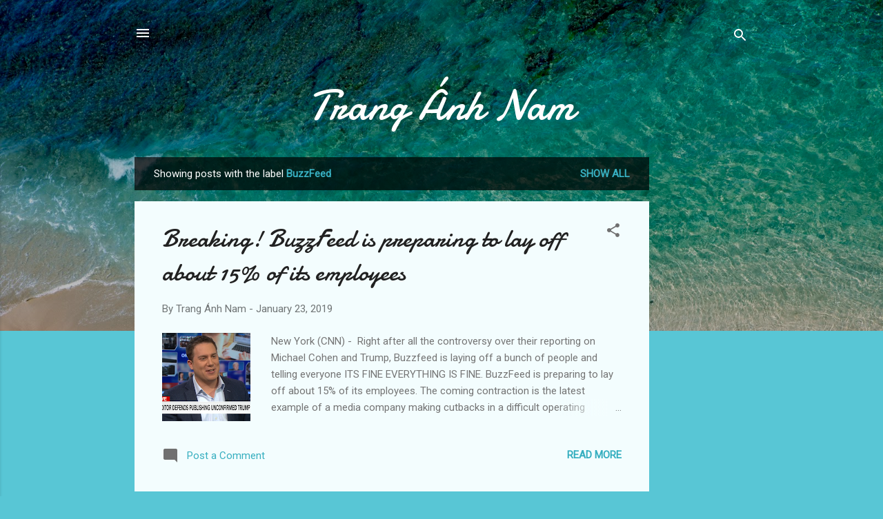

--- FILE ---
content_type: text/html; charset=UTF-8
request_url: https://www.tranganhnam.xyz/search/label/BuzzFeed
body_size: 30233
content:
<!DOCTYPE html>
<html dir='ltr' lang='en'>
<head>
<meta content='width=device-width, initial-scale=1' name='viewport'/>
<title>Trang Ánh Nam</title>
<meta content='text/html; charset=UTF-8' http-equiv='Content-Type'/>
<!-- Chrome, Firefox OS and Opera -->
<meta content='#58c6d5' name='theme-color'/>
<!-- Windows Phone -->
<meta content='#58c6d5' name='msapplication-navbutton-color'/>
<meta content='blogger' name='generator'/>
<link href='https://www.tranganhnam.xyz/favicon.ico' rel='icon' type='image/x-icon'/>
<link href='https://www.tranganhnam.xyz/search/label/BuzzFeed' rel='canonical'/>
<link rel="alternate" type="application/atom+xml" title="Trang Ánh Nam - Atom" href="https://www.tranganhnam.xyz/feeds/posts/default" />
<link rel="alternate" type="application/rss+xml" title="Trang Ánh Nam - RSS" href="https://www.tranganhnam.xyz/feeds/posts/default?alt=rss" />
<link rel="service.post" type="application/atom+xml" title="Trang Ánh Nam - Atom" href="https://www.blogger.com/feeds/3184869982870915736/posts/default" />
<!--Can't find substitution for tag [blog.ieCssRetrofitLinks]-->
<meta content='Find breaking news, multimedia, reviews & opinion In America. Latest Politics news, comment and analysis from TAN, the world&#39;s leading liberal voice.' name='description'/>
<meta content='https://www.tranganhnam.xyz/search/label/BuzzFeed' property='og:url'/>
<meta content='Trang Ánh Nam' property='og:title'/>
<meta content='Find breaking news, multimedia, reviews &amp; opinion In America. Latest Politics news, comment and analysis from TAN, the world&#39;s leading liberal voice.' property='og:description'/>
<meta content='https://blogger.googleusercontent.com/img/b/R29vZ2xl/AVvXsEigF7aas_RB7989mVKHtu3WQqpYU_3yR70MIsgFL1lqkEVE6cdqXUUwLdWRTVsQN7rjvMh8qXJds6uJajR8Hqna_unbsxPg4ifknHIw6LqHHTRdZrC1WGHtADPA6Z7ReCzbC7sKPQ3Zo1M/w1200-h630-p-k-no-nu/BuzzFeed+to+cut+15%2525+of+staff+in+new+round+of+layoffs.png' property='og:image'/>
<style type='text/css'>@font-face{font-family:'Damion';font-style:normal;font-weight:400;font-display:swap;src:url(//fonts.gstatic.com/s/damion/v15/hv-XlzJ3KEUe_YZkZGw2EzJwV9J-.woff2)format('woff2');unicode-range:U+0100-02BA,U+02BD-02C5,U+02C7-02CC,U+02CE-02D7,U+02DD-02FF,U+0304,U+0308,U+0329,U+1D00-1DBF,U+1E00-1E9F,U+1EF2-1EFF,U+2020,U+20A0-20AB,U+20AD-20C0,U+2113,U+2C60-2C7F,U+A720-A7FF;}@font-face{font-family:'Damion';font-style:normal;font-weight:400;font-display:swap;src:url(//fonts.gstatic.com/s/damion/v15/hv-XlzJ3KEUe_YZkamw2EzJwVw.woff2)format('woff2');unicode-range:U+0000-00FF,U+0131,U+0152-0153,U+02BB-02BC,U+02C6,U+02DA,U+02DC,U+0304,U+0308,U+0329,U+2000-206F,U+20AC,U+2122,U+2191,U+2193,U+2212,U+2215,U+FEFF,U+FFFD;}@font-face{font-family:'Roboto';font-style:italic;font-weight:300;font-stretch:100%;font-display:swap;src:url(//fonts.gstatic.com/s/roboto/v50/KFOKCnqEu92Fr1Mu53ZEC9_Vu3r1gIhOszmOClHrs6ljXfMMLt_QuAX-k3Yi128m0kN2.woff2)format('woff2');unicode-range:U+0460-052F,U+1C80-1C8A,U+20B4,U+2DE0-2DFF,U+A640-A69F,U+FE2E-FE2F;}@font-face{font-family:'Roboto';font-style:italic;font-weight:300;font-stretch:100%;font-display:swap;src:url(//fonts.gstatic.com/s/roboto/v50/KFOKCnqEu92Fr1Mu53ZEC9_Vu3r1gIhOszmOClHrs6ljXfMMLt_QuAz-k3Yi128m0kN2.woff2)format('woff2');unicode-range:U+0301,U+0400-045F,U+0490-0491,U+04B0-04B1,U+2116;}@font-face{font-family:'Roboto';font-style:italic;font-weight:300;font-stretch:100%;font-display:swap;src:url(//fonts.gstatic.com/s/roboto/v50/KFOKCnqEu92Fr1Mu53ZEC9_Vu3r1gIhOszmOClHrs6ljXfMMLt_QuAT-k3Yi128m0kN2.woff2)format('woff2');unicode-range:U+1F00-1FFF;}@font-face{font-family:'Roboto';font-style:italic;font-weight:300;font-stretch:100%;font-display:swap;src:url(//fonts.gstatic.com/s/roboto/v50/KFOKCnqEu92Fr1Mu53ZEC9_Vu3r1gIhOszmOClHrs6ljXfMMLt_QuAv-k3Yi128m0kN2.woff2)format('woff2');unicode-range:U+0370-0377,U+037A-037F,U+0384-038A,U+038C,U+038E-03A1,U+03A3-03FF;}@font-face{font-family:'Roboto';font-style:italic;font-weight:300;font-stretch:100%;font-display:swap;src:url(//fonts.gstatic.com/s/roboto/v50/KFOKCnqEu92Fr1Mu53ZEC9_Vu3r1gIhOszmOClHrs6ljXfMMLt_QuHT-k3Yi128m0kN2.woff2)format('woff2');unicode-range:U+0302-0303,U+0305,U+0307-0308,U+0310,U+0312,U+0315,U+031A,U+0326-0327,U+032C,U+032F-0330,U+0332-0333,U+0338,U+033A,U+0346,U+034D,U+0391-03A1,U+03A3-03A9,U+03B1-03C9,U+03D1,U+03D5-03D6,U+03F0-03F1,U+03F4-03F5,U+2016-2017,U+2034-2038,U+203C,U+2040,U+2043,U+2047,U+2050,U+2057,U+205F,U+2070-2071,U+2074-208E,U+2090-209C,U+20D0-20DC,U+20E1,U+20E5-20EF,U+2100-2112,U+2114-2115,U+2117-2121,U+2123-214F,U+2190,U+2192,U+2194-21AE,U+21B0-21E5,U+21F1-21F2,U+21F4-2211,U+2213-2214,U+2216-22FF,U+2308-230B,U+2310,U+2319,U+231C-2321,U+2336-237A,U+237C,U+2395,U+239B-23B7,U+23D0,U+23DC-23E1,U+2474-2475,U+25AF,U+25B3,U+25B7,U+25BD,U+25C1,U+25CA,U+25CC,U+25FB,U+266D-266F,U+27C0-27FF,U+2900-2AFF,U+2B0E-2B11,U+2B30-2B4C,U+2BFE,U+3030,U+FF5B,U+FF5D,U+1D400-1D7FF,U+1EE00-1EEFF;}@font-face{font-family:'Roboto';font-style:italic;font-weight:300;font-stretch:100%;font-display:swap;src:url(//fonts.gstatic.com/s/roboto/v50/KFOKCnqEu92Fr1Mu53ZEC9_Vu3r1gIhOszmOClHrs6ljXfMMLt_QuGb-k3Yi128m0kN2.woff2)format('woff2');unicode-range:U+0001-000C,U+000E-001F,U+007F-009F,U+20DD-20E0,U+20E2-20E4,U+2150-218F,U+2190,U+2192,U+2194-2199,U+21AF,U+21E6-21F0,U+21F3,U+2218-2219,U+2299,U+22C4-22C6,U+2300-243F,U+2440-244A,U+2460-24FF,U+25A0-27BF,U+2800-28FF,U+2921-2922,U+2981,U+29BF,U+29EB,U+2B00-2BFF,U+4DC0-4DFF,U+FFF9-FFFB,U+10140-1018E,U+10190-1019C,U+101A0,U+101D0-101FD,U+102E0-102FB,U+10E60-10E7E,U+1D2C0-1D2D3,U+1D2E0-1D37F,U+1F000-1F0FF,U+1F100-1F1AD,U+1F1E6-1F1FF,U+1F30D-1F30F,U+1F315,U+1F31C,U+1F31E,U+1F320-1F32C,U+1F336,U+1F378,U+1F37D,U+1F382,U+1F393-1F39F,U+1F3A7-1F3A8,U+1F3AC-1F3AF,U+1F3C2,U+1F3C4-1F3C6,U+1F3CA-1F3CE,U+1F3D4-1F3E0,U+1F3ED,U+1F3F1-1F3F3,U+1F3F5-1F3F7,U+1F408,U+1F415,U+1F41F,U+1F426,U+1F43F,U+1F441-1F442,U+1F444,U+1F446-1F449,U+1F44C-1F44E,U+1F453,U+1F46A,U+1F47D,U+1F4A3,U+1F4B0,U+1F4B3,U+1F4B9,U+1F4BB,U+1F4BF,U+1F4C8-1F4CB,U+1F4D6,U+1F4DA,U+1F4DF,U+1F4E3-1F4E6,U+1F4EA-1F4ED,U+1F4F7,U+1F4F9-1F4FB,U+1F4FD-1F4FE,U+1F503,U+1F507-1F50B,U+1F50D,U+1F512-1F513,U+1F53E-1F54A,U+1F54F-1F5FA,U+1F610,U+1F650-1F67F,U+1F687,U+1F68D,U+1F691,U+1F694,U+1F698,U+1F6AD,U+1F6B2,U+1F6B9-1F6BA,U+1F6BC,U+1F6C6-1F6CF,U+1F6D3-1F6D7,U+1F6E0-1F6EA,U+1F6F0-1F6F3,U+1F6F7-1F6FC,U+1F700-1F7FF,U+1F800-1F80B,U+1F810-1F847,U+1F850-1F859,U+1F860-1F887,U+1F890-1F8AD,U+1F8B0-1F8BB,U+1F8C0-1F8C1,U+1F900-1F90B,U+1F93B,U+1F946,U+1F984,U+1F996,U+1F9E9,U+1FA00-1FA6F,U+1FA70-1FA7C,U+1FA80-1FA89,U+1FA8F-1FAC6,U+1FACE-1FADC,U+1FADF-1FAE9,U+1FAF0-1FAF8,U+1FB00-1FBFF;}@font-face{font-family:'Roboto';font-style:italic;font-weight:300;font-stretch:100%;font-display:swap;src:url(//fonts.gstatic.com/s/roboto/v50/KFOKCnqEu92Fr1Mu53ZEC9_Vu3r1gIhOszmOClHrs6ljXfMMLt_QuAf-k3Yi128m0kN2.woff2)format('woff2');unicode-range:U+0102-0103,U+0110-0111,U+0128-0129,U+0168-0169,U+01A0-01A1,U+01AF-01B0,U+0300-0301,U+0303-0304,U+0308-0309,U+0323,U+0329,U+1EA0-1EF9,U+20AB;}@font-face{font-family:'Roboto';font-style:italic;font-weight:300;font-stretch:100%;font-display:swap;src:url(//fonts.gstatic.com/s/roboto/v50/KFOKCnqEu92Fr1Mu53ZEC9_Vu3r1gIhOszmOClHrs6ljXfMMLt_QuAb-k3Yi128m0kN2.woff2)format('woff2');unicode-range:U+0100-02BA,U+02BD-02C5,U+02C7-02CC,U+02CE-02D7,U+02DD-02FF,U+0304,U+0308,U+0329,U+1D00-1DBF,U+1E00-1E9F,U+1EF2-1EFF,U+2020,U+20A0-20AB,U+20AD-20C0,U+2113,U+2C60-2C7F,U+A720-A7FF;}@font-face{font-family:'Roboto';font-style:italic;font-weight:300;font-stretch:100%;font-display:swap;src:url(//fonts.gstatic.com/s/roboto/v50/KFOKCnqEu92Fr1Mu53ZEC9_Vu3r1gIhOszmOClHrs6ljXfMMLt_QuAj-k3Yi128m0g.woff2)format('woff2');unicode-range:U+0000-00FF,U+0131,U+0152-0153,U+02BB-02BC,U+02C6,U+02DA,U+02DC,U+0304,U+0308,U+0329,U+2000-206F,U+20AC,U+2122,U+2191,U+2193,U+2212,U+2215,U+FEFF,U+FFFD;}@font-face{font-family:'Roboto';font-style:normal;font-weight:400;font-stretch:100%;font-display:swap;src:url(//fonts.gstatic.com/s/roboto/v50/KFOMCnqEu92Fr1ME7kSn66aGLdTylUAMQXC89YmC2DPNWubEbVmZiAr0klQmz24O0g.woff2)format('woff2');unicode-range:U+0460-052F,U+1C80-1C8A,U+20B4,U+2DE0-2DFF,U+A640-A69F,U+FE2E-FE2F;}@font-face{font-family:'Roboto';font-style:normal;font-weight:400;font-stretch:100%;font-display:swap;src:url(//fonts.gstatic.com/s/roboto/v50/KFOMCnqEu92Fr1ME7kSn66aGLdTylUAMQXC89YmC2DPNWubEbVmQiAr0klQmz24O0g.woff2)format('woff2');unicode-range:U+0301,U+0400-045F,U+0490-0491,U+04B0-04B1,U+2116;}@font-face{font-family:'Roboto';font-style:normal;font-weight:400;font-stretch:100%;font-display:swap;src:url(//fonts.gstatic.com/s/roboto/v50/KFOMCnqEu92Fr1ME7kSn66aGLdTylUAMQXC89YmC2DPNWubEbVmYiAr0klQmz24O0g.woff2)format('woff2');unicode-range:U+1F00-1FFF;}@font-face{font-family:'Roboto';font-style:normal;font-weight:400;font-stretch:100%;font-display:swap;src:url(//fonts.gstatic.com/s/roboto/v50/KFOMCnqEu92Fr1ME7kSn66aGLdTylUAMQXC89YmC2DPNWubEbVmXiAr0klQmz24O0g.woff2)format('woff2');unicode-range:U+0370-0377,U+037A-037F,U+0384-038A,U+038C,U+038E-03A1,U+03A3-03FF;}@font-face{font-family:'Roboto';font-style:normal;font-weight:400;font-stretch:100%;font-display:swap;src:url(//fonts.gstatic.com/s/roboto/v50/KFOMCnqEu92Fr1ME7kSn66aGLdTylUAMQXC89YmC2DPNWubEbVnoiAr0klQmz24O0g.woff2)format('woff2');unicode-range:U+0302-0303,U+0305,U+0307-0308,U+0310,U+0312,U+0315,U+031A,U+0326-0327,U+032C,U+032F-0330,U+0332-0333,U+0338,U+033A,U+0346,U+034D,U+0391-03A1,U+03A3-03A9,U+03B1-03C9,U+03D1,U+03D5-03D6,U+03F0-03F1,U+03F4-03F5,U+2016-2017,U+2034-2038,U+203C,U+2040,U+2043,U+2047,U+2050,U+2057,U+205F,U+2070-2071,U+2074-208E,U+2090-209C,U+20D0-20DC,U+20E1,U+20E5-20EF,U+2100-2112,U+2114-2115,U+2117-2121,U+2123-214F,U+2190,U+2192,U+2194-21AE,U+21B0-21E5,U+21F1-21F2,U+21F4-2211,U+2213-2214,U+2216-22FF,U+2308-230B,U+2310,U+2319,U+231C-2321,U+2336-237A,U+237C,U+2395,U+239B-23B7,U+23D0,U+23DC-23E1,U+2474-2475,U+25AF,U+25B3,U+25B7,U+25BD,U+25C1,U+25CA,U+25CC,U+25FB,U+266D-266F,U+27C0-27FF,U+2900-2AFF,U+2B0E-2B11,U+2B30-2B4C,U+2BFE,U+3030,U+FF5B,U+FF5D,U+1D400-1D7FF,U+1EE00-1EEFF;}@font-face{font-family:'Roboto';font-style:normal;font-weight:400;font-stretch:100%;font-display:swap;src:url(//fonts.gstatic.com/s/roboto/v50/KFOMCnqEu92Fr1ME7kSn66aGLdTylUAMQXC89YmC2DPNWubEbVn6iAr0klQmz24O0g.woff2)format('woff2');unicode-range:U+0001-000C,U+000E-001F,U+007F-009F,U+20DD-20E0,U+20E2-20E4,U+2150-218F,U+2190,U+2192,U+2194-2199,U+21AF,U+21E6-21F0,U+21F3,U+2218-2219,U+2299,U+22C4-22C6,U+2300-243F,U+2440-244A,U+2460-24FF,U+25A0-27BF,U+2800-28FF,U+2921-2922,U+2981,U+29BF,U+29EB,U+2B00-2BFF,U+4DC0-4DFF,U+FFF9-FFFB,U+10140-1018E,U+10190-1019C,U+101A0,U+101D0-101FD,U+102E0-102FB,U+10E60-10E7E,U+1D2C0-1D2D3,U+1D2E0-1D37F,U+1F000-1F0FF,U+1F100-1F1AD,U+1F1E6-1F1FF,U+1F30D-1F30F,U+1F315,U+1F31C,U+1F31E,U+1F320-1F32C,U+1F336,U+1F378,U+1F37D,U+1F382,U+1F393-1F39F,U+1F3A7-1F3A8,U+1F3AC-1F3AF,U+1F3C2,U+1F3C4-1F3C6,U+1F3CA-1F3CE,U+1F3D4-1F3E0,U+1F3ED,U+1F3F1-1F3F3,U+1F3F5-1F3F7,U+1F408,U+1F415,U+1F41F,U+1F426,U+1F43F,U+1F441-1F442,U+1F444,U+1F446-1F449,U+1F44C-1F44E,U+1F453,U+1F46A,U+1F47D,U+1F4A3,U+1F4B0,U+1F4B3,U+1F4B9,U+1F4BB,U+1F4BF,U+1F4C8-1F4CB,U+1F4D6,U+1F4DA,U+1F4DF,U+1F4E3-1F4E6,U+1F4EA-1F4ED,U+1F4F7,U+1F4F9-1F4FB,U+1F4FD-1F4FE,U+1F503,U+1F507-1F50B,U+1F50D,U+1F512-1F513,U+1F53E-1F54A,U+1F54F-1F5FA,U+1F610,U+1F650-1F67F,U+1F687,U+1F68D,U+1F691,U+1F694,U+1F698,U+1F6AD,U+1F6B2,U+1F6B9-1F6BA,U+1F6BC,U+1F6C6-1F6CF,U+1F6D3-1F6D7,U+1F6E0-1F6EA,U+1F6F0-1F6F3,U+1F6F7-1F6FC,U+1F700-1F7FF,U+1F800-1F80B,U+1F810-1F847,U+1F850-1F859,U+1F860-1F887,U+1F890-1F8AD,U+1F8B0-1F8BB,U+1F8C0-1F8C1,U+1F900-1F90B,U+1F93B,U+1F946,U+1F984,U+1F996,U+1F9E9,U+1FA00-1FA6F,U+1FA70-1FA7C,U+1FA80-1FA89,U+1FA8F-1FAC6,U+1FACE-1FADC,U+1FADF-1FAE9,U+1FAF0-1FAF8,U+1FB00-1FBFF;}@font-face{font-family:'Roboto';font-style:normal;font-weight:400;font-stretch:100%;font-display:swap;src:url(//fonts.gstatic.com/s/roboto/v50/KFOMCnqEu92Fr1ME7kSn66aGLdTylUAMQXC89YmC2DPNWubEbVmbiAr0klQmz24O0g.woff2)format('woff2');unicode-range:U+0102-0103,U+0110-0111,U+0128-0129,U+0168-0169,U+01A0-01A1,U+01AF-01B0,U+0300-0301,U+0303-0304,U+0308-0309,U+0323,U+0329,U+1EA0-1EF9,U+20AB;}@font-face{font-family:'Roboto';font-style:normal;font-weight:400;font-stretch:100%;font-display:swap;src:url(//fonts.gstatic.com/s/roboto/v50/KFOMCnqEu92Fr1ME7kSn66aGLdTylUAMQXC89YmC2DPNWubEbVmaiAr0klQmz24O0g.woff2)format('woff2');unicode-range:U+0100-02BA,U+02BD-02C5,U+02C7-02CC,U+02CE-02D7,U+02DD-02FF,U+0304,U+0308,U+0329,U+1D00-1DBF,U+1E00-1E9F,U+1EF2-1EFF,U+2020,U+20A0-20AB,U+20AD-20C0,U+2113,U+2C60-2C7F,U+A720-A7FF;}@font-face{font-family:'Roboto';font-style:normal;font-weight:400;font-stretch:100%;font-display:swap;src:url(//fonts.gstatic.com/s/roboto/v50/KFOMCnqEu92Fr1ME7kSn66aGLdTylUAMQXC89YmC2DPNWubEbVmUiAr0klQmz24.woff2)format('woff2');unicode-range:U+0000-00FF,U+0131,U+0152-0153,U+02BB-02BC,U+02C6,U+02DA,U+02DC,U+0304,U+0308,U+0329,U+2000-206F,U+20AC,U+2122,U+2191,U+2193,U+2212,U+2215,U+FEFF,U+FFFD;}</style>
<style id='page-skin-1' type='text/css'><!--
/*! normalize.css v3.0.1 | MIT License | git.io/normalize */html{font-family:sans-serif;-ms-text-size-adjust:100%;-webkit-text-size-adjust:100%}body{margin:0}article,aside,details,figcaption,figure,footer,header,hgroup,main,nav,section,summary{display:block}audio,canvas,progress,video{display:inline-block;vertical-align:baseline}audio:not([controls]){display:none;height:0}[hidden],template{display:none}a{background:transparent}a:active,a:hover{outline:0}abbr[title]{border-bottom:1px dotted}b,strong{font-weight:bold}dfn{font-style:italic}h1{font-size:2em;margin:.67em 0}mark{background:#ff0;color:#000}small{font-size:80%}sub,sup{font-size:75%;line-height:0;position:relative;vertical-align:baseline}sup{top:-0.5em}sub{bottom:-0.25em}img{border:0}svg:not(:root){overflow:hidden}figure{margin:1em 40px}hr{-moz-box-sizing:content-box;box-sizing:content-box;height:0}pre{overflow:auto}code,kbd,pre,samp{font-family:monospace,monospace;font-size:1em}button,input,optgroup,select,textarea{color:inherit;font:inherit;margin:0}button{overflow:visible}button,select{text-transform:none}button,html input[type="button"],input[type="reset"],input[type="submit"]{-webkit-appearance:button;cursor:pointer}button[disabled],html input[disabled]{cursor:default}button::-moz-focus-inner,input::-moz-focus-inner{border:0;padding:0}input{line-height:normal}input[type="checkbox"],input[type="radio"]{box-sizing:border-box;padding:0}input[type="number"]::-webkit-inner-spin-button,input[type="number"]::-webkit-outer-spin-button{height:auto}input[type="search"]{-webkit-appearance:textfield;-moz-box-sizing:content-box;-webkit-box-sizing:content-box;box-sizing:content-box}input[type="search"]::-webkit-search-cancel-button,input[type="search"]::-webkit-search-decoration{-webkit-appearance:none}fieldset{border:1px solid #c0c0c0;margin:0 2px;padding:.35em .625em .75em}legend{border:0;padding:0}textarea{overflow:auto}optgroup{font-weight:bold}table{border-collapse:collapse;border-spacing:0}td,th{padding:0}
/*!************************************************
* Blogger Template Style
* Name: Contempo
**************************************************/
body{
overflow-wrap:break-word;
word-break:break-word;
word-wrap:break-word
}
.hidden{
display:none
}
.invisible{
visibility:hidden
}
.container::after,.float-container::after{
clear:both;
content:"";
display:table
}
.clearboth{
clear:both
}
#comments .comment .comment-actions,.subscribe-popup .FollowByEmail .follow-by-email-submit,.widget.Profile .profile-link,.widget.Profile .profile-link.visit-profile{
background:0 0;
border:0;
box-shadow:none;
color:#37afc0;
cursor:pointer;
font-size:14px;
font-weight:700;
outline:0;
text-decoration:none;
text-transform:uppercase;
width:auto
}
.dim-overlay{
background-color:rgba(0,0,0,.54);
height:100vh;
left:0;
position:fixed;
top:0;
width:100%
}
#sharing-dim-overlay{
background-color:transparent
}
input::-ms-clear{
display:none
}
.blogger-logo,.svg-icon-24.blogger-logo{
fill:#ff9800;
opacity:1
}
.loading-spinner-large{
-webkit-animation:mspin-rotate 1.568s infinite linear;
animation:mspin-rotate 1.568s infinite linear;
height:48px;
overflow:hidden;
position:absolute;
width:48px;
z-index:200
}
.loading-spinner-large>div{
-webkit-animation:mspin-revrot 5332ms infinite steps(4);
animation:mspin-revrot 5332ms infinite steps(4)
}
.loading-spinner-large>div>div{
-webkit-animation:mspin-singlecolor-large-film 1333ms infinite steps(81);
animation:mspin-singlecolor-large-film 1333ms infinite steps(81);
background-size:100%;
height:48px;
width:3888px
}
.mspin-black-large>div>div,.mspin-grey_54-large>div>div{
background-image:url(https://www.blogblog.com/indie/mspin_black_large.svg)
}
.mspin-white-large>div>div{
background-image:url(https://www.blogblog.com/indie/mspin_white_large.svg)
}
.mspin-grey_54-large{
opacity:.54
}
@-webkit-keyframes mspin-singlecolor-large-film{
from{
-webkit-transform:translateX(0);
transform:translateX(0)
}
to{
-webkit-transform:translateX(-3888px);
transform:translateX(-3888px)
}
}
@keyframes mspin-singlecolor-large-film{
from{
-webkit-transform:translateX(0);
transform:translateX(0)
}
to{
-webkit-transform:translateX(-3888px);
transform:translateX(-3888px)
}
}
@-webkit-keyframes mspin-rotate{
from{
-webkit-transform:rotate(0);
transform:rotate(0)
}
to{
-webkit-transform:rotate(360deg);
transform:rotate(360deg)
}
}
@keyframes mspin-rotate{
from{
-webkit-transform:rotate(0);
transform:rotate(0)
}
to{
-webkit-transform:rotate(360deg);
transform:rotate(360deg)
}
}
@-webkit-keyframes mspin-revrot{
from{
-webkit-transform:rotate(0);
transform:rotate(0)
}
to{
-webkit-transform:rotate(-360deg);
transform:rotate(-360deg)
}
}
@keyframes mspin-revrot{
from{
-webkit-transform:rotate(0);
transform:rotate(0)
}
to{
-webkit-transform:rotate(-360deg);
transform:rotate(-360deg)
}
}
.skip-navigation{
background-color:#fff;
box-sizing:border-box;
color:#000;
display:block;
height:0;
left:0;
line-height:50px;
overflow:hidden;
padding-top:0;
position:fixed;
text-align:center;
top:0;
-webkit-transition:box-shadow .3s,height .3s,padding-top .3s;
transition:box-shadow .3s,height .3s,padding-top .3s;
width:100%;
z-index:900
}
.skip-navigation:focus{
box-shadow:0 4px 5px 0 rgba(0,0,0,.14),0 1px 10px 0 rgba(0,0,0,.12),0 2px 4px -1px rgba(0,0,0,.2);
height:50px
}
#main{
outline:0
}
.main-heading{
position:absolute;
clip:rect(1px,1px,1px,1px);
padding:0;
border:0;
height:1px;
width:1px;
overflow:hidden
}
.Attribution{
margin-top:1em;
text-align:center
}
.Attribution .blogger img,.Attribution .blogger svg{
vertical-align:bottom
}
.Attribution .blogger img{
margin-right:.5em
}
.Attribution div{
line-height:24px;
margin-top:.5em
}
.Attribution .copyright,.Attribution .image-attribution{
font-size:.7em;
margin-top:1.5em
}
.BLOG_mobile_video_class{
display:none
}
.bg-photo{
background-attachment:scroll!important
}
body .CSS_LIGHTBOX{
z-index:900
}
.extendable .show-less,.extendable .show-more{
border-color:#37afc0;
color:#37afc0;
margin-top:8px
}
.extendable .show-less.hidden,.extendable .show-more.hidden{
display:none
}
.inline-ad{
display:none;
max-width:100%;
overflow:hidden
}
.adsbygoogle{
display:block
}
#cookieChoiceInfo{
bottom:0;
top:auto
}
iframe.b-hbp-video{
border:0
}
.post-body img{
max-width:100%
}
.post-body iframe{
max-width:100%
}
.post-body a[imageanchor="1"]{
display:inline-block
}
.byline{
margin-right:1em
}
.byline:last-child{
margin-right:0
}
.link-copied-dialog{
max-width:520px;
outline:0
}
.link-copied-dialog .modal-dialog-buttons{
margin-top:8px
}
.link-copied-dialog .goog-buttonset-default{
background:0 0;
border:0
}
.link-copied-dialog .goog-buttonset-default:focus{
outline:0
}
.paging-control-container{
margin-bottom:16px
}
.paging-control-container .paging-control{
display:inline-block
}
.paging-control-container .comment-range-text::after,.paging-control-container .paging-control{
color:#37afc0
}
.paging-control-container .comment-range-text,.paging-control-container .paging-control{
margin-right:8px
}
.paging-control-container .comment-range-text::after,.paging-control-container .paging-control::after{
content:"\b7";
cursor:default;
padding-left:8px;
pointer-events:none
}
.paging-control-container .comment-range-text:last-child::after,.paging-control-container .paging-control:last-child::after{
content:none
}
.byline.reactions iframe{
height:20px
}
.b-notification{
color:#000;
background-color:#fff;
border-bottom:solid 1px #000;
box-sizing:border-box;
padding:16px 32px;
text-align:center
}
.b-notification.visible{
-webkit-transition:margin-top .3s cubic-bezier(.4,0,.2,1);
transition:margin-top .3s cubic-bezier(.4,0,.2,1)
}
.b-notification.invisible{
position:absolute
}
.b-notification-close{
position:absolute;
right:8px;
top:8px
}
.no-posts-message{
line-height:40px;
text-align:center
}
@media screen and (max-width:800px){
body.item-view .post-body a[imageanchor="1"][style*="float: left;"],body.item-view .post-body a[imageanchor="1"][style*="float: right;"]{
float:none!important;
clear:none!important
}
body.item-view .post-body a[imageanchor="1"] img{
display:block;
height:auto;
margin:0 auto
}
body.item-view .post-body>.separator:first-child>a[imageanchor="1"]:first-child{
margin-top:20px
}
.post-body a[imageanchor]{
display:block
}
body.item-view .post-body a[imageanchor="1"]{
margin-left:0!important;
margin-right:0!important
}
body.item-view .post-body a[imageanchor="1"]+a[imageanchor="1"]{
margin-top:16px
}
}
.item-control{
display:none
}
#comments{
border-top:1px dashed rgba(0,0,0,.54);
margin-top:20px;
padding:20px
}
#comments .comment-thread ol{
margin:0;
padding-left:0;
padding-left:0
}
#comments .comment .comment-replybox-single,#comments .comment-thread .comment-replies{
margin-left:60px
}
#comments .comment-thread .thread-count{
display:none
}
#comments .comment{
list-style-type:none;
padding:0 0 30px;
position:relative
}
#comments .comment .comment{
padding-bottom:8px
}
.comment .avatar-image-container{
position:absolute
}
.comment .avatar-image-container img{
border-radius:50%
}
.avatar-image-container svg,.comment .avatar-image-container .avatar-icon{
border-radius:50%;
border:solid 1px #707070;
box-sizing:border-box;
fill:#707070;
height:35px;
margin:0;
padding:7px;
width:35px
}
.comment .comment-block{
margin-top:10px;
margin-left:60px;
padding-bottom:0
}
#comments .comment-author-header-wrapper{
margin-left:40px
}
#comments .comment .thread-expanded .comment-block{
padding-bottom:20px
}
#comments .comment .comment-header .user,#comments .comment .comment-header .user a{
color:#212121;
font-style:normal;
font-weight:700
}
#comments .comment .comment-actions{
bottom:0;
margin-bottom:15px;
position:absolute
}
#comments .comment .comment-actions>*{
margin-right:8px
}
#comments .comment .comment-header .datetime{
bottom:0;
color:rgba(33,33,33,.54);
display:inline-block;
font-size:13px;
font-style:italic;
margin-left:8px
}
#comments .comment .comment-footer .comment-timestamp a,#comments .comment .comment-header .datetime a{
color:rgba(33,33,33,.54)
}
#comments .comment .comment-content,.comment .comment-body{
margin-top:12px;
word-break:break-word
}
.comment-body{
margin-bottom:12px
}
#comments.embed[data-num-comments="0"]{
border:0;
margin-top:0;
padding-top:0
}
#comments.embed[data-num-comments="0"] #comment-post-message,#comments.embed[data-num-comments="0"] div.comment-form>p,#comments.embed[data-num-comments="0"] p.comment-footer{
display:none
}
#comment-editor-src{
display:none
}
.comments .comments-content .loadmore.loaded{
max-height:0;
opacity:0;
overflow:hidden
}
.extendable .remaining-items{
height:0;
overflow:hidden;
-webkit-transition:height .3s cubic-bezier(.4,0,.2,1);
transition:height .3s cubic-bezier(.4,0,.2,1)
}
.extendable .remaining-items.expanded{
height:auto
}
.svg-icon-24,.svg-icon-24-button{
cursor:pointer;
height:24px;
width:24px;
min-width:24px
}
.touch-icon{
margin:-12px;
padding:12px
}
.touch-icon:active,.touch-icon:focus{
background-color:rgba(153,153,153,.4);
border-radius:50%
}
svg:not(:root).touch-icon{
overflow:visible
}
html[dir=rtl] .rtl-reversible-icon{
-webkit-transform:scaleX(-1);
-ms-transform:scaleX(-1);
transform:scaleX(-1)
}
.svg-icon-24-button,.touch-icon-button{
background:0 0;
border:0;
margin:0;
outline:0;
padding:0
}
.touch-icon-button .touch-icon:active,.touch-icon-button .touch-icon:focus{
background-color:transparent
}
.touch-icon-button:active .touch-icon,.touch-icon-button:focus .touch-icon{
background-color:rgba(153,153,153,.4);
border-radius:50%
}
.Profile .default-avatar-wrapper .avatar-icon{
border-radius:50%;
border:solid 1px #707070;
box-sizing:border-box;
fill:#707070;
margin:0
}
.Profile .individual .default-avatar-wrapper .avatar-icon{
padding:25px
}
.Profile .individual .avatar-icon,.Profile .individual .profile-img{
height:120px;
width:120px
}
.Profile .team .default-avatar-wrapper .avatar-icon{
padding:8px
}
.Profile .team .avatar-icon,.Profile .team .default-avatar-wrapper,.Profile .team .profile-img{
height:40px;
width:40px
}
.snippet-container{
margin:0;
position:relative;
overflow:hidden
}
.snippet-fade{
bottom:0;
box-sizing:border-box;
position:absolute;
width:96px
}
.snippet-fade{
right:0
}
.snippet-fade:after{
content:"\2026"
}
.snippet-fade:after{
float:right
}
.post-bottom{
-webkit-box-align:center;
-webkit-align-items:center;
-ms-flex-align:center;
align-items:center;
display:-webkit-box;
display:-webkit-flex;
display:-ms-flexbox;
display:flex;
-webkit-flex-wrap:wrap;
-ms-flex-wrap:wrap;
flex-wrap:wrap
}
.post-footer{
-webkit-box-flex:1;
-webkit-flex:1 1 auto;
-ms-flex:1 1 auto;
flex:1 1 auto;
-webkit-flex-wrap:wrap;
-ms-flex-wrap:wrap;
flex-wrap:wrap;
-webkit-box-ordinal-group:2;
-webkit-order:1;
-ms-flex-order:1;
order:1
}
.post-footer>*{
-webkit-box-flex:0;
-webkit-flex:0 1 auto;
-ms-flex:0 1 auto;
flex:0 1 auto
}
.post-footer .byline:last-child{
margin-right:1em
}
.jump-link{
-webkit-box-flex:0;
-webkit-flex:0 0 auto;
-ms-flex:0 0 auto;
flex:0 0 auto;
-webkit-box-ordinal-group:3;
-webkit-order:2;
-ms-flex-order:2;
order:2
}
.centered-top-container.sticky{
left:0;
position:fixed;
right:0;
top:0;
width:auto;
z-index:50;
-webkit-transition-property:opacity,-webkit-transform;
transition-property:opacity,-webkit-transform;
transition-property:transform,opacity;
transition-property:transform,opacity,-webkit-transform;
-webkit-transition-duration:.2s;
transition-duration:.2s;
-webkit-transition-timing-function:cubic-bezier(.4,0,.2,1);
transition-timing-function:cubic-bezier(.4,0,.2,1)
}
.centered-top-placeholder{
display:none
}
.collapsed-header .centered-top-placeholder{
display:block
}
.centered-top-container .Header .replaced h1,.centered-top-placeholder .Header .replaced h1{
display:none
}
.centered-top-container.sticky .Header .replaced h1{
display:block
}
.centered-top-container.sticky .Header .header-widget{
background:0 0
}
.centered-top-container.sticky .Header .header-image-wrapper{
display:none
}
.centered-top-container img,.centered-top-placeholder img{
max-width:100%
}
.collapsible{
-webkit-transition:height .3s cubic-bezier(.4,0,.2,1);
transition:height .3s cubic-bezier(.4,0,.2,1)
}
.collapsible,.collapsible>summary{
display:block;
overflow:hidden
}
.collapsible>:not(summary){
display:none
}
.collapsible[open]>:not(summary){
display:block
}
.collapsible:focus,.collapsible>summary:focus{
outline:0
}
.collapsible>summary{
cursor:pointer;
display:block;
padding:0
}
.collapsible:focus>summary,.collapsible>summary:focus{
background-color:transparent
}
.collapsible>summary::-webkit-details-marker{
display:none
}
.collapsible-title{
-webkit-box-align:center;
-webkit-align-items:center;
-ms-flex-align:center;
align-items:center;
display:-webkit-box;
display:-webkit-flex;
display:-ms-flexbox;
display:flex
}
.collapsible-title .title{
-webkit-box-flex:1;
-webkit-flex:1 1 auto;
-ms-flex:1 1 auto;
flex:1 1 auto;
-webkit-box-ordinal-group:1;
-webkit-order:0;
-ms-flex-order:0;
order:0;
overflow:hidden;
text-overflow:ellipsis;
white-space:nowrap
}
.collapsible-title .chevron-down,.collapsible[open] .collapsible-title .chevron-up{
display:block
}
.collapsible-title .chevron-up,.collapsible[open] .collapsible-title .chevron-down{
display:none
}
.flat-button{
cursor:pointer;
display:inline-block;
font-weight:700;
text-transform:uppercase;
border-radius:2px;
padding:8px;
margin:-8px
}
.flat-icon-button{
background:0 0;
border:0;
margin:0;
outline:0;
padding:0;
margin:-12px;
padding:12px;
cursor:pointer;
box-sizing:content-box;
display:inline-block;
line-height:0
}
.flat-icon-button,.flat-icon-button .splash-wrapper{
border-radius:50%
}
.flat-icon-button .splash.animate{
-webkit-animation-duration:.3s;
animation-duration:.3s
}
.overflowable-container{
max-height:46px;
overflow:hidden;
position:relative
}
.overflow-button{
cursor:pointer
}
#overflowable-dim-overlay{
background:0 0
}
.overflow-popup{
box-shadow:0 2px 2px 0 rgba(0,0,0,.14),0 3px 1px -2px rgba(0,0,0,.2),0 1px 5px 0 rgba(0,0,0,.12);
background-color:#f3fdfe;
left:0;
max-width:calc(100% - 32px);
position:absolute;
top:0;
visibility:hidden;
z-index:101
}
.overflow-popup ul{
list-style:none
}
.overflow-popup .tabs li,.overflow-popup li{
display:block;
height:auto
}
.overflow-popup .tabs li{
padding-left:0;
padding-right:0
}
.overflow-button.hidden,.overflow-popup .tabs li.hidden,.overflow-popup li.hidden{
display:none
}
.pill-button{
background:0 0;
border:1px solid;
border-radius:12px;
cursor:pointer;
display:inline-block;
padding:4px 16px;
text-transform:uppercase
}
.ripple{
position:relative
}
.ripple>*{
z-index:1
}
.splash-wrapper{
bottom:0;
left:0;
overflow:hidden;
pointer-events:none;
position:absolute;
right:0;
top:0;
z-index:0
}
.splash{
background:#ccc;
border-radius:100%;
display:block;
opacity:.6;
position:absolute;
-webkit-transform:scale(0);
-ms-transform:scale(0);
transform:scale(0)
}
.splash.animate{
-webkit-animation:ripple-effect .4s linear;
animation:ripple-effect .4s linear
}
@-webkit-keyframes ripple-effect{
100%{
opacity:0;
-webkit-transform:scale(2.5);
transform:scale(2.5)
}
}
@keyframes ripple-effect{
100%{
opacity:0;
-webkit-transform:scale(2.5);
transform:scale(2.5)
}
}
.search{
display:-webkit-box;
display:-webkit-flex;
display:-ms-flexbox;
display:flex;
line-height:24px;
width:24px
}
.search.focused{
width:100%
}
.search.focused .section{
width:100%
}
.search form{
z-index:101
}
.search h3{
display:none
}
.search form{
display:-webkit-box;
display:-webkit-flex;
display:-ms-flexbox;
display:flex;
-webkit-box-flex:1;
-webkit-flex:1 0 0;
-ms-flex:1 0 0px;
flex:1 0 0;
border-bottom:solid 1px transparent;
padding-bottom:8px
}
.search form>*{
display:none
}
.search.focused form>*{
display:block
}
.search .search-input label{
display:none
}
.centered-top-placeholder.cloned .search form{
z-index:30
}
.search.focused form{
border-color:#ffffff;
position:relative;
width:auto
}
.collapsed-header .centered-top-container .search.focused form{
border-bottom-color:transparent
}
.search-expand{
-webkit-box-flex:0;
-webkit-flex:0 0 auto;
-ms-flex:0 0 auto;
flex:0 0 auto
}
.search-expand-text{
display:none
}
.search-close{
display:inline;
vertical-align:middle
}
.search-input{
-webkit-box-flex:1;
-webkit-flex:1 0 1px;
-ms-flex:1 0 1px;
flex:1 0 1px
}
.search-input input{
background:0 0;
border:0;
box-sizing:border-box;
color:#ffffff;
display:inline-block;
outline:0;
width:calc(100% - 48px)
}
.search-input input.no-cursor{
color:transparent;
text-shadow:0 0 0 #ffffff
}
.collapsed-header .centered-top-container .search-action,.collapsed-header .centered-top-container .search-input input{
color:#212121
}
.collapsed-header .centered-top-container .search-input input.no-cursor{
color:transparent;
text-shadow:0 0 0 #212121
}
.collapsed-header .centered-top-container .search-input input.no-cursor:focus,.search-input input.no-cursor:focus{
outline:0
}
.search-focused>*{
visibility:hidden
}
.search-focused .search,.search-focused .search-icon{
visibility:visible
}
.search.focused .search-action{
display:block
}
.search.focused .search-action:disabled{
opacity:.3
}
.widget.Sharing .sharing-button{
display:none
}
.widget.Sharing .sharing-buttons li{
padding:0
}
.widget.Sharing .sharing-buttons li span{
display:none
}
.post-share-buttons{
position:relative
}
.centered-bottom .share-buttons .svg-icon-24,.share-buttons .svg-icon-24{
fill:#707070
}
.sharing-open.touch-icon-button:active .touch-icon,.sharing-open.touch-icon-button:focus .touch-icon{
background-color:transparent
}
.share-buttons{
background-color:#f3fdfe;
border-radius:2px;
box-shadow:0 2px 2px 0 rgba(0,0,0,.14),0 3px 1px -2px rgba(0,0,0,.2),0 1px 5px 0 rgba(0,0,0,.12);
color:#212121;
list-style:none;
margin:0;
padding:8px 0;
position:absolute;
top:-11px;
min-width:200px;
z-index:101
}
.share-buttons.hidden{
display:none
}
.sharing-button{
background:0 0;
border:0;
margin:0;
outline:0;
padding:0;
cursor:pointer
}
.share-buttons li{
margin:0;
height:48px
}
.share-buttons li:last-child{
margin-bottom:0
}
.share-buttons li .sharing-platform-button{
box-sizing:border-box;
cursor:pointer;
display:block;
height:100%;
margin-bottom:0;
padding:0 16px;
position:relative;
width:100%
}
.share-buttons li .sharing-platform-button:focus,.share-buttons li .sharing-platform-button:hover{
background-color:rgba(128,128,128,.1);
outline:0
}
.share-buttons li svg[class*=" sharing-"],.share-buttons li svg[class^=sharing-]{
position:absolute;
top:10px
}
.share-buttons li span.sharing-platform-button{
position:relative;
top:0
}
.share-buttons li .platform-sharing-text{
display:block;
font-size:16px;
line-height:48px;
white-space:nowrap
}
.share-buttons li .platform-sharing-text{
margin-left:56px
}
.sidebar-container{
background-color:#f3fdfe;
max-width:284px;
overflow-y:auto;
-webkit-transition-property:-webkit-transform;
transition-property:-webkit-transform;
transition-property:transform;
transition-property:transform,-webkit-transform;
-webkit-transition-duration:.3s;
transition-duration:.3s;
-webkit-transition-timing-function:cubic-bezier(0,0,.2,1);
transition-timing-function:cubic-bezier(0,0,.2,1);
width:284px;
z-index:101;
-webkit-overflow-scrolling:touch
}
.sidebar-container .navigation{
line-height:0;
padding:16px
}
.sidebar-container .sidebar-back{
cursor:pointer
}
.sidebar-container .widget{
background:0 0;
margin:0 16px;
padding:16px 0
}
.sidebar-container .widget .title{
color:#212121;
margin:0
}
.sidebar-container .widget ul{
list-style:none;
margin:0;
padding:0
}
.sidebar-container .widget ul ul{
margin-left:1em
}
.sidebar-container .widget li{
font-size:16px;
line-height:normal
}
.sidebar-container .widget+.widget{
border-top:1px dashed #cccccc
}
.BlogArchive li{
margin:16px 0
}
.BlogArchive li:last-child{
margin-bottom:0
}
.Label li a{
display:inline-block
}
.BlogArchive .post-count,.Label .label-count{
float:right;
margin-left:.25em
}
.BlogArchive .post-count::before,.Label .label-count::before{
content:"("
}
.BlogArchive .post-count::after,.Label .label-count::after{
content:")"
}
.widget.Translate .skiptranslate>div{
display:block!important
}
.widget.Profile .profile-link{
display:-webkit-box;
display:-webkit-flex;
display:-ms-flexbox;
display:flex
}
.widget.Profile .team-member .default-avatar-wrapper,.widget.Profile .team-member .profile-img{
-webkit-box-flex:0;
-webkit-flex:0 0 auto;
-ms-flex:0 0 auto;
flex:0 0 auto;
margin-right:1em
}
.widget.Profile .individual .profile-link{
-webkit-box-orient:vertical;
-webkit-box-direction:normal;
-webkit-flex-direction:column;
-ms-flex-direction:column;
flex-direction:column
}
.widget.Profile .team .profile-link .profile-name{
-webkit-align-self:center;
-ms-flex-item-align:center;
align-self:center;
display:block;
-webkit-box-flex:1;
-webkit-flex:1 1 auto;
-ms-flex:1 1 auto;
flex:1 1 auto
}
.dim-overlay{
background-color:rgba(0,0,0,.54);
z-index:100
}
body.sidebar-visible{
overflow-y:hidden
}
@media screen and (max-width:1439px){
.sidebar-container{
bottom:0;
position:fixed;
top:0;
left:0;
right:auto
}
.sidebar-container.sidebar-invisible{
-webkit-transition-timing-function:cubic-bezier(.4,0,.6,1);
transition-timing-function:cubic-bezier(.4,0,.6,1);
-webkit-transform:translateX(-284px);
-ms-transform:translateX(-284px);
transform:translateX(-284px)
}
}
@media screen and (min-width:1440px){
.sidebar-container{
position:absolute;
top:0;
left:0;
right:auto
}
.sidebar-container .navigation{
display:none
}
}
.dialog{
box-shadow:0 2px 2px 0 rgba(0,0,0,.14),0 3px 1px -2px rgba(0,0,0,.2),0 1px 5px 0 rgba(0,0,0,.12);
background:#f3fdfe;
box-sizing:border-box;
color:#757575;
padding:30px;
position:fixed;
text-align:center;
width:calc(100% - 24px);
z-index:101
}
.dialog input[type=email],.dialog input[type=text]{
background-color:transparent;
border:0;
border-bottom:solid 1px rgba(117,117,117,.12);
color:#757575;
display:block;
font-family:Roboto, sans-serif;
font-size:16px;
line-height:24px;
margin:auto;
padding-bottom:7px;
outline:0;
text-align:center;
width:100%
}
.dialog input[type=email]::-webkit-input-placeholder,.dialog input[type=text]::-webkit-input-placeholder{
color:#757575
}
.dialog input[type=email]::-moz-placeholder,.dialog input[type=text]::-moz-placeholder{
color:#757575
}
.dialog input[type=email]:-ms-input-placeholder,.dialog input[type=text]:-ms-input-placeholder{
color:#757575
}
.dialog input[type=email]::-ms-input-placeholder,.dialog input[type=text]::-ms-input-placeholder{
color:#757575
}
.dialog input[type=email]::placeholder,.dialog input[type=text]::placeholder{
color:#757575
}
.dialog input[type=email]:focus,.dialog input[type=text]:focus{
border-bottom:solid 2px #37afc0;
padding-bottom:6px
}
.dialog input.no-cursor{
color:transparent;
text-shadow:0 0 0 #757575
}
.dialog input.no-cursor:focus{
outline:0
}
.dialog input.no-cursor:focus{
outline:0
}
.dialog input[type=submit]{
font-family:Roboto, sans-serif
}
.dialog .goog-buttonset-default{
color:#37afc0
}
.subscribe-popup{
max-width:364px
}
.subscribe-popup h3{
color:#212121;
font-size:1.8em;
margin-top:0
}
.subscribe-popup .FollowByEmail h3{
display:none
}
.subscribe-popup .FollowByEmail .follow-by-email-submit{
color:#37afc0;
display:inline-block;
margin:0 auto;
margin-top:24px;
width:auto;
white-space:normal
}
.subscribe-popup .FollowByEmail .follow-by-email-submit:disabled{
cursor:default;
opacity:.3
}
@media (max-width:800px){
.blog-name div.widget.Subscribe{
margin-bottom:16px
}
body.item-view .blog-name div.widget.Subscribe{
margin:8px auto 16px auto;
width:100%
}
}
.tabs{
list-style:none
}
.tabs li{
display:inline-block
}
.tabs li a{
cursor:pointer;
display:inline-block;
font-weight:700;
text-transform:uppercase;
padding:12px 8px
}
.tabs .selected{
border-bottom:4px solid #ffffff
}
.tabs .selected a{
color:#ffffff
}
body#layout .bg-photo,body#layout .bg-photo-overlay{
display:none
}
body#layout .page_body{
padding:0;
position:relative;
top:0
}
body#layout .page{
display:inline-block;
left:inherit;
position:relative;
vertical-align:top;
width:540px
}
body#layout .centered{
max-width:954px
}
body#layout .navigation{
display:none
}
body#layout .sidebar-container{
display:inline-block;
width:40%
}
body#layout .hamburger-menu,body#layout .search{
display:none
}
.centered-top-container .svg-icon-24,body.collapsed-header .centered-top-placeholder .svg-icon-24{
fill:#ffffff
}
.sidebar-container .svg-icon-24{
fill:#707070
}
.centered-bottom .svg-icon-24,body.collapsed-header .centered-top-container .svg-icon-24{
fill:#707070
}
.centered-bottom .share-buttons .svg-icon-24,.share-buttons .svg-icon-24{
fill:#707070
}
body{
background-color:#58c6d5;
color:#757575;
font:15px Roboto, sans-serif;
margin:0;
min-height:100vh
}
img{
max-width:100%
}
h3{
color:#757575;
font-size:16px
}
a{
text-decoration:none;
color:#37afc0
}
a:visited{
color:#37afc0
}
a:hover{
color:#37afc0
}
blockquote{
color:#212121;
font:italic 300 15px Roboto, sans-serif;
font-size:x-large;
text-align:center
}
.pill-button{
font-size:12px
}
.bg-photo-container{
height:480px;
overflow:hidden;
position:absolute;
width:100%;
z-index:1
}
.bg-photo{
background:#58c6d5 url(https://themes.googleusercontent.com/image?id=iOjEWmpWlNVmx91RAaWC3irZSyq8cu05pASFz84khXxbIM83x8QP6Hnw7ZIDcZFvcAGSBpGCNsBC) no-repeat scroll top center ;;
background-attachment:scroll;
background-size:cover;
-webkit-filter:blur(0px);
filter:blur(0px);
height:calc(100% + 2 * 0px);
left:0px;
position:absolute;
top:0px;
width:calc(100% + 2 * 0px)
}
.bg-photo-overlay{
background:rgba(0,0,0,.26);
background-size:cover;
height:480px;
position:absolute;
width:100%;
z-index:2
}
.hamburger-menu{
float:left;
margin-top:0
}
.sticky .hamburger-menu{
float:none;
position:absolute
}
.search{
border-bottom:solid 1px rgba(255, 255, 255, 0);
float:right;
position:relative;
-webkit-transition-property:width;
transition-property:width;
-webkit-transition-duration:.5s;
transition-duration:.5s;
-webkit-transition-timing-function:cubic-bezier(.4,0,.2,1);
transition-timing-function:cubic-bezier(.4,0,.2,1);
z-index:101
}
.search .dim-overlay{
background-color:transparent
}
.search form{
height:36px;
-webkit-transition-property:border-color;
transition-property:border-color;
-webkit-transition-delay:.5s;
transition-delay:.5s;
-webkit-transition-duration:.2s;
transition-duration:.2s;
-webkit-transition-timing-function:cubic-bezier(.4,0,.2,1);
transition-timing-function:cubic-bezier(.4,0,.2,1)
}
.search.focused{
width:calc(100% - 48px)
}
.search.focused form{
display:-webkit-box;
display:-webkit-flex;
display:-ms-flexbox;
display:flex;
-webkit-box-flex:1;
-webkit-flex:1 0 1px;
-ms-flex:1 0 1px;
flex:1 0 1px;
border-color:#ffffff;
margin-left:-24px;
padding-left:36px;
position:relative;
width:auto
}
.item-view .search,.sticky .search{
right:0;
float:none;
margin-left:0;
position:absolute
}
.item-view .search.focused,.sticky .search.focused{
width:calc(100% - 50px)
}
.item-view .search.focused form,.sticky .search.focused form{
border-bottom-color:#757575
}
.centered-top-placeholder.cloned .search form{
z-index:30
}
.search_button{
-webkit-box-flex:0;
-webkit-flex:0 0 24px;
-ms-flex:0 0 24px;
flex:0 0 24px;
-webkit-box-orient:vertical;
-webkit-box-direction:normal;
-webkit-flex-direction:column;
-ms-flex-direction:column;
flex-direction:column
}
.search_button svg{
margin-top:0
}
.search-input{
height:48px
}
.search-input input{
display:block;
color:#ffffff;
font:16px Roboto, sans-serif;
height:48px;
line-height:48px;
padding:0;
width:100%
}
.search-input input::-webkit-input-placeholder{
color:#ffffff;
opacity:.3
}
.search-input input::-moz-placeholder{
color:#ffffff;
opacity:.3
}
.search-input input:-ms-input-placeholder{
color:#ffffff;
opacity:.3
}
.search-input input::-ms-input-placeholder{
color:#ffffff;
opacity:.3
}
.search-input input::placeholder{
color:#ffffff;
opacity:.3
}
.search-action{
background:0 0;
border:0;
color:#ffffff;
cursor:pointer;
display:none;
height:48px;
margin-top:0
}
.sticky .search-action{
color:#757575
}
.search.focused .search-action{
display:block
}
.search.focused .search-action:disabled{
opacity:.3
}
.page_body{
position:relative;
z-index:20
}
.page_body .widget{
margin-bottom:16px
}
.page_body .centered{
box-sizing:border-box;
display:-webkit-box;
display:-webkit-flex;
display:-ms-flexbox;
display:flex;
-webkit-box-orient:vertical;
-webkit-box-direction:normal;
-webkit-flex-direction:column;
-ms-flex-direction:column;
flex-direction:column;
margin:0 auto;
max-width:922px;
min-height:100vh;
padding:24px 0
}
.page_body .centered>*{
-webkit-box-flex:0;
-webkit-flex:0 0 auto;
-ms-flex:0 0 auto;
flex:0 0 auto
}
.page_body .centered>#footer{
margin-top:auto
}
.blog-name{
margin:24px 0 16px 0
}
.item-view .blog-name,.sticky .blog-name{
box-sizing:border-box;
margin-left:36px;
min-height:48px;
opacity:1;
padding-top:12px
}
.blog-name .subscribe-section-container{
margin-bottom:32px;
text-align:center;
-webkit-transition-property:opacity;
transition-property:opacity;
-webkit-transition-duration:.5s;
transition-duration:.5s
}
.item-view .blog-name .subscribe-section-container,.sticky .blog-name .subscribe-section-container{
margin:0 0 8px 0
}
.blog-name .PageList{
margin-top:16px;
padding-top:8px;
text-align:center
}
.blog-name .PageList .overflowable-contents{
width:100%
}
.blog-name .PageList h3.title{
color:#ffffff;
margin:8px auto;
text-align:center;
width:100%
}
.centered-top-container .blog-name{
-webkit-transition-property:opacity;
transition-property:opacity;
-webkit-transition-duration:.5s;
transition-duration:.5s
}
.item-view .return_link{
margin-bottom:12px;
margin-top:12px;
position:absolute
}
.item-view .blog-name{
display:-webkit-box;
display:-webkit-flex;
display:-ms-flexbox;
display:flex;
-webkit-flex-wrap:wrap;
-ms-flex-wrap:wrap;
flex-wrap:wrap;
margin:0 48px 27px 48px
}
.item-view .subscribe-section-container{
-webkit-box-flex:0;
-webkit-flex:0 0 auto;
-ms-flex:0 0 auto;
flex:0 0 auto
}
.item-view #header,.item-view .Header{
margin-bottom:5px;
margin-right:15px
}
.item-view .sticky .Header{
margin-bottom:0
}
.item-view .Header p{
margin:10px 0 0 0;
text-align:left
}
.item-view .post-share-buttons-bottom{
margin-right:16px
}
.sticky{
background:#f3fdfe;
box-shadow:0 0 20px 0 rgba(0,0,0,.7);
box-sizing:border-box;
margin-left:0
}
.sticky #header{
margin-bottom:8px;
margin-right:8px
}
.sticky .centered-top{
margin:4px auto;
max-width:890px;
min-height:48px
}
.sticky .blog-name{
display:-webkit-box;
display:-webkit-flex;
display:-ms-flexbox;
display:flex;
margin:0 48px
}
.sticky .blog-name #header{
-webkit-box-flex:0;
-webkit-flex:0 1 auto;
-ms-flex:0 1 auto;
flex:0 1 auto;
-webkit-box-ordinal-group:2;
-webkit-order:1;
-ms-flex-order:1;
order:1;
overflow:hidden
}
.sticky .blog-name .subscribe-section-container{
-webkit-box-flex:0;
-webkit-flex:0 0 auto;
-ms-flex:0 0 auto;
flex:0 0 auto;
-webkit-box-ordinal-group:3;
-webkit-order:2;
-ms-flex-order:2;
order:2
}
.sticky .Header h1{
overflow:hidden;
text-overflow:ellipsis;
white-space:nowrap;
margin-right:-10px;
margin-bottom:-10px;
padding-right:10px;
padding-bottom:10px
}
.sticky .Header p{
display:none
}
.sticky .PageList{
display:none
}
.search-focused>*{
visibility:visible
}
.search-focused .hamburger-menu{
visibility:visible
}
.item-view .search-focused .blog-name,.sticky .search-focused .blog-name{
opacity:0
}
.centered-bottom,.centered-top-container,.centered-top-placeholder{
padding:0 16px
}
.centered-top{
position:relative
}
.item-view .centered-top.search-focused .subscribe-section-container,.sticky .centered-top.search-focused .subscribe-section-container{
opacity:0
}
.page_body.has-vertical-ads .centered .centered-bottom{
display:inline-block;
width:calc(100% - 176px)
}
.Header h1{
color:#ffffff;
font:400 62px Damion, cursive;
line-height:normal;
margin:0 0 13px 0;
text-align:center;
width:100%
}
.Header h1 a,.Header h1 a:hover,.Header h1 a:visited{
color:#ffffff
}
.item-view .Header h1,.sticky .Header h1{
font-size:24px;
line-height:24px;
margin:0;
text-align:left
}
.sticky .Header h1{
color:#757575
}
.sticky .Header h1 a,.sticky .Header h1 a:hover,.sticky .Header h1 a:visited{
color:#757575
}
.Header p{
color:#ffffff;
margin:0 0 13px 0;
opacity:.8;
text-align:center
}
.widget .title{
line-height:28px
}
.BlogArchive li{
font-size:16px
}
.BlogArchive .post-count{
color:#757575
}
#page_body .FeaturedPost,.Blog .blog-posts .post-outer-container{
background:#f3fdfe;
min-height:40px;
padding:30px 40px;
width:auto
}
.Blog .blog-posts .post-outer-container:last-child{
margin-bottom:0
}
.Blog .blog-posts .post-outer-container .post-outer{
border:0;
position:relative;
padding-bottom:.25em
}
.post-outer-container{
margin-bottom:16px
}
.post:first-child{
margin-top:0
}
.post .thumb{
float:left;
height:20%;
width:20%
}
.post-share-buttons-bottom,.post-share-buttons-top{
float:right
}
.post-share-buttons-bottom{
margin-right:24px
}
.post-footer,.post-header{
clear:left;
color:rgba(0, 0, 0, 0.54);
margin:0;
width:inherit
}
.blog-pager{
text-align:center
}
.blog-pager a{
color:#37afc0
}
.blog-pager a:visited{
color:#37afc0
}
.blog-pager a:hover{
color:#37afc0
}
.post-title{
font:400 36px Damion, cursive;
float:left;
margin:0 0 8px 0;
max-width:calc(100% - 48px)
}
.post-title a{
font:400 36px Damion, cursive
}
.post-title,.post-title a,.post-title a:hover,.post-title a:visited{
color:#212121
}
.post-body{
color:#757575;
font:15px Roboto, sans-serif;
line-height:1.6em;
margin:1.5em 0 2em 0;
display:block
}
.post-body img{
height:inherit
}
.post-body .snippet-thumbnail{
float:left;
margin:0;
margin-right:2em;
max-height:128px;
max-width:128px
}
.post-body .snippet-thumbnail img{
max-width:100%
}
.main .FeaturedPost .widget-content{
border:0;
position:relative;
padding-bottom:.25em
}
.FeaturedPost img{
margin-top:2em
}
.FeaturedPost .snippet-container{
margin:2em 0
}
.FeaturedPost .snippet-container p{
margin:0
}
.FeaturedPost .snippet-thumbnail{
float:none;
height:auto;
margin-bottom:2em;
margin-right:0;
overflow:hidden;
max-height:calc(600px + 2em);
max-width:100%;
text-align:center;
width:100%
}
.FeaturedPost .snippet-thumbnail img{
max-width:100%;
width:100%
}
.byline{
color:rgba(0, 0, 0, 0.54);
display:inline-block;
line-height:24px;
margin-top:8px;
vertical-align:top
}
.byline.post-author:first-child{
margin-right:0
}
.byline.reactions .reactions-label{
line-height:22px;
vertical-align:top
}
.byline.post-share-buttons{
position:relative;
display:inline-block;
margin-top:0;
width:100%
}
.byline.post-share-buttons .sharing{
float:right
}
.flat-button.ripple:hover{
background-color:rgba(55,175,192,.12)
}
.flat-button.ripple .splash{
background-color:rgba(55,175,192,.4)
}
a.timestamp-link,a:active.timestamp-link,a:visited.timestamp-link{
color:inherit;
font:inherit;
text-decoration:inherit
}
.post-share-buttons{
margin-left:0
}
.clear-sharing{
min-height:24px
}
.comment-link{
color:#37afc0;
position:relative
}
.comment-link .num_comments{
margin-left:8px;
vertical-align:top
}
#comment-holder .continue{
display:none
}
#comment-editor{
margin-bottom:20px;
margin-top:20px
}
#comments .comment-form h4,#comments h3.title{
position:absolute;
clip:rect(1px,1px,1px,1px);
padding:0;
border:0;
height:1px;
width:1px;
overflow:hidden
}
.post-filter-message{
background-color:rgba(0,0,0,.7);
color:#fff;
display:table;
margin-bottom:16px;
width:100%
}
.post-filter-message div{
display:table-cell;
padding:15px 28px
}
.post-filter-message div:last-child{
padding-left:0;
text-align:right
}
.post-filter-message a{
white-space:nowrap
}
.post-filter-message .search-label,.post-filter-message .search-query{
font-weight:700;
color:#37afc0
}
#blog-pager{
margin:2em 0
}
#blog-pager a{
color:#ffffff;
font-size:14px
}
.subscribe-button{
border-color:#ffffff;
color:#ffffff
}
.sticky .subscribe-button{
border-color:#757575;
color:#757575
}
.tabs{
margin:0 auto;
padding:0
}
.tabs li{
margin:0 8px;
vertical-align:top
}
.tabs .overflow-button a,.tabs li a{
color:#b8babb;
font:700 normal 15px Roboto, sans-serif;
line-height:18px
}
.tabs .overflow-button a{
padding:12px 8px
}
.overflow-popup .tabs li{
text-align:left
}
.overflow-popup li a{
color:#757575;
display:block;
padding:8px 20px
}
.overflow-popup li.selected a{
color:#212121
}
a.report_abuse{
font-weight:400
}
.Label li,.Label span.label-size,.byline.post-labels a{
background-color:rgba(55, 175, 192, 0.05);
border:1px solid rgba(55, 175, 192, 0.05);
border-radius:15px;
display:inline-block;
margin:4px 4px 4px 0;
padding:3px 8px
}
.Label a,.byline.post-labels a{
color:#37afc0
}
.Label ul{
list-style:none;
padding:0
}
.PopularPosts{
background-color:#f3fdfe;
padding:30px 40px
}
.PopularPosts .item-content{
color:#757575;
margin-top:24px
}
.PopularPosts a,.PopularPosts a:hover,.PopularPosts a:visited{
color:#37afc0
}
.PopularPosts .post-title,.PopularPosts .post-title a,.PopularPosts .post-title a:hover,.PopularPosts .post-title a:visited{
color:#212121;
font-size:18px;
font-weight:700;
line-height:24px
}
.PopularPosts,.PopularPosts h3.title a{
color:#757575;
font:15px Roboto, sans-serif
}
.main .PopularPosts{
padding:16px 40px
}
.PopularPosts h3.title{
font-size:14px;
margin:0
}
.PopularPosts h3.post-title{
margin-bottom:0
}
.PopularPosts .byline{
color:rgba(0, 0, 0, 0.54)
}
.PopularPosts .jump-link{
float:right;
margin-top:16px
}
.PopularPosts .post-header .byline{
font-size:.9em;
font-style:italic;
margin-top:6px
}
.PopularPosts ul{
list-style:none;
padding:0;
margin:0
}
.PopularPosts .post{
padding:20px 0
}
.PopularPosts .post+.post{
border-top:1px dashed #cccccc
}
.PopularPosts .item-thumbnail{
float:left;
margin-right:32px
}
.PopularPosts .item-thumbnail img{
height:88px;
padding:0;
width:88px
}
.inline-ad{
margin-bottom:16px
}
.desktop-ad .inline-ad{
display:block
}
.adsbygoogle{
overflow:hidden
}
.vertical-ad-container{
float:right;
margin-right:16px;
width:128px
}
.vertical-ad-container .AdSense+.AdSense{
margin-top:16px
}
.inline-ad-placeholder,.vertical-ad-placeholder{
background:#f3fdfe;
border:1px solid #000;
opacity:.9;
vertical-align:middle;
text-align:center
}
.inline-ad-placeholder span,.vertical-ad-placeholder span{
margin-top:290px;
display:block;
text-transform:uppercase;
font-weight:700;
color:#212121
}
.vertical-ad-placeholder{
height:600px
}
.vertical-ad-placeholder span{
margin-top:290px;
padding:0 40px
}
.inline-ad-placeholder{
height:90px
}
.inline-ad-placeholder span{
margin-top:36px
}
.Attribution{
color:#757575
}
.Attribution a,.Attribution a:hover,.Attribution a:visited{
color:#ffffff
}
.Attribution svg{
fill:#ffffff
}
.sidebar-container{
box-shadow:1px 1px 3px rgba(0,0,0,.1)
}
.sidebar-container,.sidebar-container .sidebar_bottom{
background-color:#f3fdfe
}
.sidebar-container .navigation,.sidebar-container .sidebar_top_wrapper{
background-color:#f3fdfe
}
.sidebar-container .sidebar_top{
overflow:auto
}
.sidebar-container .sidebar_bottom{
width:100%;
padding-top:16px
}
.sidebar-container .widget:first-child{
padding-top:0
}
.sidebar_top .widget.Profile{
padding-bottom:16px
}
.widget.Profile{
margin:0;
width:100%
}
.widget.Profile h2{
display:none
}
.widget.Profile h3.title{
color:rgba(0,0,0,0.52);
margin:16px 32px
}
.widget.Profile .individual{
text-align:center
}
.widget.Profile .individual .profile-link{
padding:1em
}
.widget.Profile .individual .default-avatar-wrapper .avatar-icon{
margin:auto
}
.widget.Profile .team{
margin-bottom:32px;
margin-left:32px;
margin-right:32px
}
.widget.Profile ul{
list-style:none;
padding:0
}
.widget.Profile li{
margin:10px 0
}
.widget.Profile .profile-img{
border-radius:50%;
float:none
}
.widget.Profile .profile-link{
color:#212121;
font-size:.9em;
margin-bottom:1em;
opacity:.87;
overflow:hidden
}
.widget.Profile .profile-link.visit-profile{
border-style:solid;
border-width:1px;
border-radius:12px;
cursor:pointer;
font-size:12px;
font-weight:400;
padding:5px 20px;
display:inline-block;
line-height:normal
}
.widget.Profile dd{
color:rgba(0, 0, 0, 0.54);
margin:0 16px
}
.widget.Profile location{
margin-bottom:1em
}
.widget.Profile .profile-textblock{
font-size:14px;
line-height:24px;
position:relative
}
body.sidebar-visible .page_body{
overflow-y:scroll
}
body.sidebar-visible .bg-photo-container{
overflow-y:scroll
}
@media screen and (min-width:1440px){
.sidebar-container{
margin-top:480px;
min-height:calc(100% - 480px);
overflow:visible;
z-index:32
}
.sidebar-container .sidebar_top_wrapper{
background-color:#f3fdfe;
height:480px;
margin-top:-480px
}
.sidebar-container .sidebar_top{
display:-webkit-box;
display:-webkit-flex;
display:-ms-flexbox;
display:flex;
height:480px;
-webkit-box-orient:horizontal;
-webkit-box-direction:normal;
-webkit-flex-direction:row;
-ms-flex-direction:row;
flex-direction:row;
max-height:480px
}
.sidebar-container .sidebar_bottom{
max-width:284px;
width:284px
}
body.collapsed-header .sidebar-container{
z-index:15
}
.sidebar-container .sidebar_top:empty{
display:none
}
.sidebar-container .sidebar_top>:only-child{
-webkit-box-flex:0;
-webkit-flex:0 0 auto;
-ms-flex:0 0 auto;
flex:0 0 auto;
-webkit-align-self:center;
-ms-flex-item-align:center;
align-self:center;
width:100%
}
.sidebar_top_wrapper.no-items{
display:none
}
}
.post-snippet.snippet-container{
max-height:120px
}
.post-snippet .snippet-item{
line-height:24px
}
.post-snippet .snippet-fade{
background:-webkit-linear-gradient(left,#f3fdfe 0,#f3fdfe 20%,rgba(243, 253, 254, 0) 100%);
background:linear-gradient(to left,#f3fdfe 0,#f3fdfe 20%,rgba(243, 253, 254, 0) 100%);
color:#757575;
height:24px
}
.popular-posts-snippet.snippet-container{
max-height:72px
}
.popular-posts-snippet .snippet-item{
line-height:24px
}
.PopularPosts .popular-posts-snippet .snippet-fade{
color:#757575;
height:24px
}
.main .popular-posts-snippet .snippet-fade{
background:-webkit-linear-gradient(left,#f3fdfe 0,#f3fdfe 20%,rgba(243, 253, 254, 0) 100%);
background:linear-gradient(to left,#f3fdfe 0,#f3fdfe 20%,rgba(243, 253, 254, 0) 100%)
}
.sidebar_bottom .popular-posts-snippet .snippet-fade{
background:-webkit-linear-gradient(left,#f3fdfe 0,#f3fdfe 20%,rgba(243, 253, 254, 0) 100%);
background:linear-gradient(to left,#f3fdfe 0,#f3fdfe 20%,rgba(243, 253, 254, 0) 100%)
}
.profile-snippet.snippet-container{
max-height:192px
}
.has-location .profile-snippet.snippet-container{
max-height:144px
}
.profile-snippet .snippet-item{
line-height:24px
}
.profile-snippet .snippet-fade{
background:-webkit-linear-gradient(left,#f3fdfe 0,#f3fdfe 20%,rgba(243, 253, 254, 0) 100%);
background:linear-gradient(to left,#f3fdfe 0,#f3fdfe 20%,rgba(243, 253, 254, 0) 100%);
color:rgba(0, 0, 0, 0.54);
height:24px
}
@media screen and (min-width:1440px){
.profile-snippet .snippet-fade{
background:-webkit-linear-gradient(left,#f3fdfe 0,#f3fdfe 20%,rgba(243, 253, 254, 0) 100%);
background:linear-gradient(to left,#f3fdfe 0,#f3fdfe 20%,rgba(243, 253, 254, 0) 100%)
}
}
@media screen and (max-width:800px){
.blog-name{
margin-top:0
}
body.item-view .blog-name{
margin:0 48px
}
.centered-bottom{
padding:8px
}
body.item-view .centered-bottom{
padding:0
}
.page_body .centered{
padding:10px 0
}
body.item-view #header,body.item-view .widget.Header{
margin-right:0
}
body.collapsed-header .centered-top-container .blog-name{
display:block
}
body.collapsed-header .centered-top-container .widget.Header h1{
text-align:center
}
.widget.Header header{
padding:0
}
.widget.Header h1{
font-size:33.067px;
line-height:33.067px;
margin-bottom:13px
}
body.item-view .widget.Header h1{
text-align:center
}
body.item-view .widget.Header p{
text-align:center
}
.blog-name .widget.PageList{
padding:0
}
body.item-view .centered-top{
margin-bottom:5px
}
.search-action,.search-input{
margin-bottom:-8px
}
.search form{
margin-bottom:8px
}
body.item-view .subscribe-section-container{
margin:5px 0 0 0;
width:100%
}
#page_body.section div.widget.FeaturedPost,div.widget.PopularPosts{
padding:16px
}
div.widget.Blog .blog-posts .post-outer-container{
padding:16px
}
div.widget.Blog .blog-posts .post-outer-container .post-outer{
padding:0
}
.post:first-child{
margin:0
}
.post-body .snippet-thumbnail{
margin:0 3vw 3vw 0
}
.post-body .snippet-thumbnail img{
height:20vw;
width:20vw;
max-height:128px;
max-width:128px
}
div.widget.PopularPosts div.item-thumbnail{
margin:0 3vw 3vw 0
}
div.widget.PopularPosts div.item-thumbnail img{
height:20vw;
width:20vw;
max-height:88px;
max-width:88px
}
.post-title{
line-height:1
}
.post-title,.post-title a{
font-size:20px
}
#page_body.section div.widget.FeaturedPost h3 a{
font-size:22px
}
.mobile-ad .inline-ad{
display:block
}
.page_body.has-vertical-ads .vertical-ad-container,.page_body.has-vertical-ads .vertical-ad-container ins{
display:none
}
.page_body.has-vertical-ads .centered .centered-bottom,.page_body.has-vertical-ads .centered .centered-top{
display:block;
width:auto
}
div.post-filter-message div{
padding:8px 16px
}
}
@media screen and (min-width:1440px){
body{
position:relative
}
body.item-view .blog-name{
margin-left:48px
}
.page_body{
margin-left:284px
}
.search{
margin-left:0
}
.search.focused{
width:100%
}
.sticky{
padding-left:284px
}
.hamburger-menu{
display:none
}
body.collapsed-header .page_body .centered-top-container{
padding-left:284px;
padding-right:0;
width:100%
}
body.collapsed-header .centered-top-container .search.focused{
width:100%
}
body.collapsed-header .centered-top-container .blog-name{
margin-left:0
}
body.collapsed-header.item-view .centered-top-container .search.focused{
width:calc(100% - 50px)
}
body.collapsed-header.item-view .centered-top-container .blog-name{
margin-left:40px
}
}

--></style>
<style id='template-skin-1' type='text/css'><!--
body#layout .hidden,
body#layout .invisible {
display: inherit;
}
body#layout .navigation {
display: none;
}
body#layout .page,
body#layout .sidebar_top,
body#layout .sidebar_bottom {
display: inline-block;
left: inherit;
position: relative;
vertical-align: top;
}
body#layout .page {
float: right;
margin-left: 20px;
width: 55%;
}
body#layout .sidebar-container {
float: right;
width: 40%;
}
body#layout .hamburger-menu {
display: none;
}
--></style>
<style>
    .bg-photo {background-image:url(https\:\/\/themes.googleusercontent.com\/image?id=iOjEWmpWlNVmx91RAaWC3irZSyq8cu05pASFz84khXxbIM83x8QP6Hnw7ZIDcZFvcAGSBpGCNsBC);}
    
@media (max-width: 480px) { .bg-photo {background-image:url(https\:\/\/themes.googleusercontent.com\/image?id=iOjEWmpWlNVmx91RAaWC3irZSyq8cu05pASFz84khXxbIM83x8QP6Hnw7ZIDcZFvcAGSBpGCNsBC&options=w480);}}
@media (max-width: 640px) and (min-width: 481px) { .bg-photo {background-image:url(https\:\/\/themes.googleusercontent.com\/image?id=iOjEWmpWlNVmx91RAaWC3irZSyq8cu05pASFz84khXxbIM83x8QP6Hnw7ZIDcZFvcAGSBpGCNsBC&options=w640);}}
@media (max-width: 800px) and (min-width: 641px) { .bg-photo {background-image:url(https\:\/\/themes.googleusercontent.com\/image?id=iOjEWmpWlNVmx91RAaWC3irZSyq8cu05pASFz84khXxbIM83x8QP6Hnw7ZIDcZFvcAGSBpGCNsBC&options=w800);}}
@media (max-width: 1200px) and (min-width: 801px) { .bg-photo {background-image:url(https\:\/\/themes.googleusercontent.com\/image?id=iOjEWmpWlNVmx91RAaWC3irZSyq8cu05pASFz84khXxbIM83x8QP6Hnw7ZIDcZFvcAGSBpGCNsBC&options=w1200);}}
/* Last tag covers anything over one higher than the previous max-size cap. */
@media (min-width: 1201px) { .bg-photo {background-image:url(https\:\/\/themes.googleusercontent.com\/image?id=iOjEWmpWlNVmx91RAaWC3irZSyq8cu05pASFz84khXxbIM83x8QP6Hnw7ZIDcZFvcAGSBpGCNsBC&options=w1600);}}
  </style>
<script async='async' src='//pagead2.googlesyndication.com/pagead/js/adsbygoogle.js'></script>
<script type='text/javascript'>
        (function(i,s,o,g,r,a,m){i['GoogleAnalyticsObject']=r;i[r]=i[r]||function(){
        (i[r].q=i[r].q||[]).push(arguments)},i[r].l=1*new Date();a=s.createElement(o),
        m=s.getElementsByTagName(o)[0];a.async=1;a.src=g;m.parentNode.insertBefore(a,m)
        })(window,document,'script','https://www.google-analytics.com/analytics.js','ga');
        ga('create', 'UA-131254308-1', 'auto', 'blogger');
        ga('blogger.send', 'pageview');
      </script>
<script async='async' src='https://www.gstatic.com/external_hosted/clipboardjs/clipboard.min.js'></script>
<meta name='google-adsense-platform-account' content='ca-host-pub-1556223355139109'/>
<meta name='google-adsense-platform-domain' content='blogspot.com'/>

<!-- data-ad-client=ca-pub-3913416714132936 -->

</head>
<body class='label-view version-1-3-3 variant-indie_baby_blue'>
<a class='skip-navigation' href='#main' tabindex='0'>
Skip to main content
</a>
<div class='page'>
<div class='bg-photo-overlay'></div>
<div class='bg-photo-container'>
<div class='bg-photo'></div>
</div>
<div class='page_body has-vertical-ads'>
<div class='centered'>
<div class='centered-top-placeholder'></div>
<header class='centered-top-container' role='banner'>
<div class='centered-top'>
<button class='svg-icon-24-button hamburger-menu flat-icon-button ripple'>
<svg class='svg-icon-24'>
<use xlink:href='/responsive/sprite_v1_6.css.svg#ic_menu_black_24dp' xmlns:xlink='http://www.w3.org/1999/xlink'></use>
</svg>
</button>
<div class='search'>
<button aria-label='Search' class='search-expand touch-icon-button'>
<div class='flat-icon-button ripple'>
<svg class='svg-icon-24 search-expand-icon'>
<use xlink:href='/responsive/sprite_v1_6.css.svg#ic_search_black_24dp' xmlns:xlink='http://www.w3.org/1999/xlink'></use>
</svg>
</div>
</button>
<div class='section' id='search_top' name='Search (Top)'><div class='widget BlogSearch' data-version='2' id='BlogSearch1'>
<h3 class='title'>
Search This Blog
</h3>
<div class='widget-content' role='search'>
<form action='https://www.tranganhnam.xyz/search' target='_top'>
<div class='search-input'>
<input aria-label='Search this blog' autocomplete='off' name='q' placeholder='Search this blog' value=''/>
</div>
<input class='search-action flat-button' type='submit' value='Search'/>
</form>
</div>
</div></div>
</div>
<div class='clearboth'></div>
<div class='blog-name container'>
<div class='container section' id='header' name='Header'><div class='widget Header' data-version='2' id='Header1'>
<div class='header-widget'>
<div>
<h1>
<a href='https://www.tranganhnam.xyz/'>
Trang Ánh Nam
</a>
</h1>
</div>
<p>
</p>
</div>
</div></div>
<nav role='navigation'>
<div class='clearboth no-items section' id='page_list_top' name='Page List (Top)'>
</div>
</nav>
</div>
</div>
</header>
<div>
<div class='vertical-ad-container section' id='ads' name='Ads'><div class='widget AdSense' data-version='2' id='AdSense1'>
<div class='widget-content'>
<ins class='adsbygoogle' data-ad-client='ca-pub-3913416714132936' data-ad-format='auto' data-ad-host='ca-host-pub-1556223355139109' data-analytics-uacct='UA-131254308-1' style='/* Done in css. */'>
</ins>
<script>
   (adsbygoogle = window.adsbygoogle || []).push({});
  </script>
</div>
</div><div class='widget AdSense' data-version='2' id='AdSense2'>
<div class='widget-content'>
<ins class='adsbygoogle' data-ad-client='ca-pub-3913416714132936' data-ad-format='auto' data-ad-host='ca-host-pub-1556223355139109' data-analytics-uacct='UA-131254308-1' style='/* Done in css. */'>
</ins>
<script>
   (adsbygoogle = window.adsbygoogle || []).push({});
  </script>
</div>
</div></div>
<main class='centered-bottom' id='main' role='main' tabindex='-1'>
<h2 class='main-heading'>Posts</h2>
<div class='post-filter-message'>
<div>
Showing posts with the label <span class='search-label'>BuzzFeed</span>
</div>
<div>
<a class='flat-button ripple' href='https://www.tranganhnam.xyz/'>
Show all
</a>
</div>
</div>
<div class='main section' id='page_body' name='Page Body'>
<div class='widget Blog' data-version='2' id='Blog1'>
<div class='blog-posts hfeed container'>
<article class='post-outer-container'>
<div class='post-outer'>
<div class='post'>
<script type='application/ld+json'>{
  "@context": "http://schema.org",
  "@type": "BlogPosting",
  "mainEntityOfPage": {
    "@type": "WebPage",
    "@id": "https://www.tranganhnam.xyz/2019/01/breaking-buzzfeed-is-preparing-to-lay.html"
  },
  "headline": "Breaking! BuzzFeed is preparing to lay off about 15% of its employees","description": "New York (CNN) -&#160; Right after all the controversy over their reporting on Michael Cohen and Trump, Buzzfeed is laying off a bunch of peop...","datePublished": "2019-01-23T23:57:00-08:00",
  "dateModified": "2019-01-24T00:20:02-08:00","image": {
    "@type": "ImageObject","url": "https://blogger.googleusercontent.com/img/b/R29vZ2xl/AVvXsEigF7aas_RB7989mVKHtu3WQqpYU_3yR70MIsgFL1lqkEVE6cdqXUUwLdWRTVsQN7rjvMh8qXJds6uJajR8Hqna_unbsxPg4ifknHIw6LqHHTRdZrC1WGHtADPA6Z7ReCzbC7sKPQ3Zo1M/w1200-h630-p-k-no-nu/BuzzFeed+to+cut+15%2525+of+staff+in+new+round+of+layoffs.png",
    "height": 630,
    "width": 1200},"publisher": {
    "@type": "Organization",
    "name": "Blogger",
    "logo": {
      "@type": "ImageObject",
      "url": "https://blogger.googleusercontent.com/img/b/U2hvZWJveA/AVvXsEgfMvYAhAbdHksiBA24JKmb2Tav6K0GviwztID3Cq4VpV96HaJfy0viIu8z1SSw_G9n5FQHZWSRao61M3e58ImahqBtr7LiOUS6m_w59IvDYwjmMcbq3fKW4JSbacqkbxTo8B90dWp0Cese92xfLMPe_tg11g/h60/",
      "width": 206,
      "height": 60
    }
  },"author": {
    "@type": "Person",
    "name": "Trang Ánh Nam"
  }
}</script>
<a name='7953573702611361838'></a>
<h3 class='post-title entry-title'>
<a href='https://www.tranganhnam.xyz/2019/01/breaking-buzzfeed-is-preparing-to-lay.html'>Breaking! BuzzFeed is preparing to lay off about 15% of its employees</a>
</h3>
<div class='post-share-buttons post-share-buttons-top'>
<div class='byline post-share-buttons goog-inline-block'>
<div aria-owns='sharing-popup-Blog1-byline-7953573702611361838' class='sharing' data-title='Breaking! BuzzFeed is preparing to lay off about 15% of its employees'>
<button aria-controls='sharing-popup-Blog1-byline-7953573702611361838' aria-label='Share' class='sharing-button touch-icon-button' id='sharing-button-Blog1-byline-7953573702611361838' role='button'>
<div class='flat-icon-button ripple'>
<svg class='svg-icon-24'>
<use xlink:href='/responsive/sprite_v1_6.css.svg#ic_share_black_24dp' xmlns:xlink='http://www.w3.org/1999/xlink'></use>
</svg>
</div>
</button>
<div class='share-buttons-container'>
<ul aria-hidden='true' aria-label='Share' class='share-buttons hidden' id='sharing-popup-Blog1-byline-7953573702611361838' role='menu'>
<li>
<span aria-label='Get link' class='sharing-platform-button sharing-element-link' data-href='https://www.blogger.com/share-post.g?blogID=3184869982870915736&postID=7953573702611361838&target=' data-url='https://www.tranganhnam.xyz/2019/01/breaking-buzzfeed-is-preparing-to-lay.html' role='menuitem' tabindex='-1' title='Get link'>
<svg class='svg-icon-24 touch-icon sharing-link'>
<use xlink:href='/responsive/sprite_v1_6.css.svg#ic_24_link_dark' xmlns:xlink='http://www.w3.org/1999/xlink'></use>
</svg>
<span class='platform-sharing-text'>Get link</span>
</span>
</li>
<li>
<span aria-label='Share to Facebook' class='sharing-platform-button sharing-element-facebook' data-href='https://www.blogger.com/share-post.g?blogID=3184869982870915736&postID=7953573702611361838&target=facebook' data-url='https://www.tranganhnam.xyz/2019/01/breaking-buzzfeed-is-preparing-to-lay.html' role='menuitem' tabindex='-1' title='Share to Facebook'>
<svg class='svg-icon-24 touch-icon sharing-facebook'>
<use xlink:href='/responsive/sprite_v1_6.css.svg#ic_24_facebook_dark' xmlns:xlink='http://www.w3.org/1999/xlink'></use>
</svg>
<span class='platform-sharing-text'>Facebook</span>
</span>
</li>
<li>
<span aria-label='Share to X' class='sharing-platform-button sharing-element-twitter' data-href='https://www.blogger.com/share-post.g?blogID=3184869982870915736&postID=7953573702611361838&target=twitter' data-url='https://www.tranganhnam.xyz/2019/01/breaking-buzzfeed-is-preparing-to-lay.html' role='menuitem' tabindex='-1' title='Share to X'>
<svg class='svg-icon-24 touch-icon sharing-twitter'>
<use xlink:href='/responsive/sprite_v1_6.css.svg#ic_24_twitter_dark' xmlns:xlink='http://www.w3.org/1999/xlink'></use>
</svg>
<span class='platform-sharing-text'>X</span>
</span>
</li>
<li>
<span aria-label='Share to Pinterest' class='sharing-platform-button sharing-element-pinterest' data-href='https://www.blogger.com/share-post.g?blogID=3184869982870915736&postID=7953573702611361838&target=pinterest' data-url='https://www.tranganhnam.xyz/2019/01/breaking-buzzfeed-is-preparing-to-lay.html' role='menuitem' tabindex='-1' title='Share to Pinterest'>
<svg class='svg-icon-24 touch-icon sharing-pinterest'>
<use xlink:href='/responsive/sprite_v1_6.css.svg#ic_24_pinterest_dark' xmlns:xlink='http://www.w3.org/1999/xlink'></use>
</svg>
<span class='platform-sharing-text'>Pinterest</span>
</span>
</li>
<li>
<span aria-label='Email' class='sharing-platform-button sharing-element-email' data-href='https://www.blogger.com/share-post.g?blogID=3184869982870915736&postID=7953573702611361838&target=email' data-url='https://www.tranganhnam.xyz/2019/01/breaking-buzzfeed-is-preparing-to-lay.html' role='menuitem' tabindex='-1' title='Email'>
<svg class='svg-icon-24 touch-icon sharing-email'>
<use xlink:href='/responsive/sprite_v1_6.css.svg#ic_24_email_dark' xmlns:xlink='http://www.w3.org/1999/xlink'></use>
</svg>
<span class='platform-sharing-text'>Email</span>
</span>
</li>
<li aria-hidden='true' class='hidden'>
<span aria-label='Share to other apps' class='sharing-platform-button sharing-element-other' data-url='https://www.tranganhnam.xyz/2019/01/breaking-buzzfeed-is-preparing-to-lay.html' role='menuitem' tabindex='-1' title='Share to other apps'>
<svg class='svg-icon-24 touch-icon sharing-sharingOther'>
<use xlink:href='/responsive/sprite_v1_6.css.svg#ic_more_horiz_black_24dp' xmlns:xlink='http://www.w3.org/1999/xlink'></use>
</svg>
<span class='platform-sharing-text'>Other Apps</span>
</span>
</li>
</ul>
</div>
</div>
</div>
</div>
<div class='post-header'>
<div class='post-header-line-1'>
<span class='byline post-author vcard'>
<span class='post-author-label'>
By
</span>
<span class='fn'>
<span>Trang Ánh Nam</span>
</span>
</span>
<span class='byline post-timestamp'>
-
<meta content='https://www.tranganhnam.xyz/2019/01/breaking-buzzfeed-is-preparing-to-lay.html'/>
<a class='timestamp-link' href='https://www.tranganhnam.xyz/2019/01/breaking-buzzfeed-is-preparing-to-lay.html' rel='bookmark' title='permanent link'>
<time class='published' datetime='2019-01-23T23:57:00-08:00' title='2019-01-23T23:57:00-08:00'>
January 23, 2019
</time>
</a>
</span>
</div>
</div>
<div class='container post-body entry-content' id='post-snippet-7953573702611361838'>
<div class='snippet-thumbnail'>
<img alt='Image' sizes='(max-width: 800px) 20vw, 128px' src='https://blogger.googleusercontent.com/img/b/R29vZ2xl/AVvXsEigF7aas_RB7989mVKHtu3WQqpYU_3yR70MIsgFL1lqkEVE6cdqXUUwLdWRTVsQN7rjvMh8qXJds6uJajR8Hqna_unbsxPg4ifknHIw6LqHHTRdZrC1WGHtADPA6Z7ReCzbC7sKPQ3Zo1M/s640/BuzzFeed+to+cut+15%2525+of+staff+in+new+round+of+layoffs.png' srcset='https://blogger.googleusercontent.com/img/b/R29vZ2xl/AVvXsEigF7aas_RB7989mVKHtu3WQqpYU_3yR70MIsgFL1lqkEVE6cdqXUUwLdWRTVsQN7rjvMh8qXJds6uJajR8Hqna_unbsxPg4ifknHIw6LqHHTRdZrC1WGHtADPA6Z7ReCzbC7sKPQ3Zo1M/w32-h32-p-k-no-nu/BuzzFeed+to+cut+15%2525+of+staff+in+new+round+of+layoffs.png 32w, https://blogger.googleusercontent.com/img/b/R29vZ2xl/AVvXsEigF7aas_RB7989mVKHtu3WQqpYU_3yR70MIsgFL1lqkEVE6cdqXUUwLdWRTVsQN7rjvMh8qXJds6uJajR8Hqna_unbsxPg4ifknHIw6LqHHTRdZrC1WGHtADPA6Z7ReCzbC7sKPQ3Zo1M/w64-h64-p-k-no-nu/BuzzFeed+to+cut+15%2525+of+staff+in+new+round+of+layoffs.png 64w, https://blogger.googleusercontent.com/img/b/R29vZ2xl/AVvXsEigF7aas_RB7989mVKHtu3WQqpYU_3yR70MIsgFL1lqkEVE6cdqXUUwLdWRTVsQN7rjvMh8qXJds6uJajR8Hqna_unbsxPg4ifknHIw6LqHHTRdZrC1WGHtADPA6Z7ReCzbC7sKPQ3Zo1M/w128-h128-p-k-no-nu/BuzzFeed+to+cut+15%2525+of+staff+in+new+round+of+layoffs.png 128w, https://blogger.googleusercontent.com/img/b/R29vZ2xl/AVvXsEigF7aas_RB7989mVKHtu3WQqpYU_3yR70MIsgFL1lqkEVE6cdqXUUwLdWRTVsQN7rjvMh8qXJds6uJajR8Hqna_unbsxPg4ifknHIw6LqHHTRdZrC1WGHtADPA6Z7ReCzbC7sKPQ3Zo1M/w256-h256-p-k-no-nu/BuzzFeed+to+cut+15%2525+of+staff+in+new+round+of+layoffs.png 256w'/>
</div>
<div class='post-snippet snippet-container r-snippet-container'>
<div class='snippet-item r-snippetized'>
   New York (CNN) -&#160; Right after all the controversy over their reporting on Michael Cohen and Trump, Buzzfeed is laying off a bunch of people and telling everyone ITS FINE EVERYTHING IS FINE.     BuzzFeed is preparing to lay off about 15% of its employees. The coming contraction is the latest example of a media company making cutbacks in a difficult operating environment.    The reductions will affect multiple departments, including the news division, according to sources familiar with the matter.   BuzzFeed has about 1,450 employees, so about 220 will be leaving, one of the sources confirmed.    BuzzFeed CEO Jonah Peretti confirmed the sharp cut on Wednesday after reporters from other news outlets began inquiring.     The layoffs, he said in an internal memo, are part of a broader effort to &quot;put us on a firm foundation and allow us to invest and grow sustainably for years to come.&quot;    After &quot;extensive work&quot; in the past few months, &quot;we&#39;ve developed a good ...
</div>
<a class='snippet-fade r-snippet-fade hidden' href='https://www.tranganhnam.xyz/2019/01/breaking-buzzfeed-is-preparing-to-lay.html'></a>
</div>
</div>
<div class='post-bottom'>
<div class='post-footer float-container'>
<div class='post-footer-line post-footer-line-1'>
<span class='byline post-comment-link container'>
<a class='comment-link' href='https://www.tranganhnam.xyz/2019/01/breaking-buzzfeed-is-preparing-to-lay.html#comments' onclick=''>
<svg class='svg-icon-24 touch-icon'>
<use xlink:href='/responsive/sprite_v1_6.css.svg#ic_mode_comment_black_24dp' xmlns:xlink='http://www.w3.org/1999/xlink'></use>
</svg>
<span class='num_comments'>
Post a Comment
</span>
</a>
</span>
</div>
<div class='post-footer-line post-footer-line-2'>
</div>
<div class='post-footer-line post-footer-line-3'>
</div>
</div>
<div class='jump-link flat-button ripple'>
<a href='https://www.tranganhnam.xyz/2019/01/breaking-buzzfeed-is-preparing-to-lay.html' title='Breaking! BuzzFeed is preparing to lay off about 15% of its employees'>
Read more
</a>
</div>
</div>
</div>
</div>
</article>
<div class='desktop-ad mobile-ad'>
<div class='inline-ad'>
<script async src="https://pagead2.googlesyndication.com/pagead/js/adsbygoogle.js?client=ca-pub-3913416714132936&host=ca-host-pub-1556223355139109" crossorigin="anonymous"></script>
<!-- americamagazineonline_page_body_Blog1_1x1_as -->
<ins class="adsbygoogle"
     style="display:block"
     data-ad-client="ca-pub-3913416714132936"
     data-ad-host="ca-host-pub-1556223355139109"
     data-ad-slot="7422678385"
     data-ad-format="auto"
     data-full-width-responsive="true"></ins>
<script>
(adsbygoogle = window.adsbygoogle || []).push({});
</script>
</div>
</div>
</div>
<div class='blog-pager container' id='blog-pager'>
<a class='blog-pager-older-link flat-button ripple' href='https://www.tranganhnam.xyz/search/label/BuzzFeed?updated-max=2019-01-23T23:57:00-08:00&max-results=20&start=20&by-date=false' title='More posts'>
More posts
</a>
</div>
</div>
</div>
</main>
</div>
<footer class='footer section' id='footer' name='Footer'><div class='widget Attribution' data-version='2' id='Attribution1'>
<div class='widget-content'>
<div class='blogger'>
<a href='https://www.blogger.com' rel='nofollow'>
<svg class='svg-icon-24'>
<use xlink:href='/responsive/sprite_v1_6.css.svg#ic_post_blogger_black_24dp' xmlns:xlink='http://www.w3.org/1999/xlink'></use>
</svg>
Powered by Blogger
</a>
</div>
</div>
</div></footer>
</div>
</div>
</div>
<aside class='sidebar-container container sidebar-invisible' role='complementary'>
<div class='navigation'>
<button class='svg-icon-24-button flat-icon-button ripple sidebar-back'>
<svg class='svg-icon-24'>
<use xlink:href='/responsive/sprite_v1_6.css.svg#ic_arrow_back_black_24dp' xmlns:xlink='http://www.w3.org/1999/xlink'></use>
</svg>
</button>
</div>
<div class='sidebar_top_wrapper'>
<div class='sidebar_top section' id='sidebar_top' name='Sidebar (Top)'><div class='widget HTML' data-version='2' id='HTML15'>
<div class='widget-content'>
<script async type="application/javascript"
        src="https://news.google.com/swg/js/v1/swg-basic.js"></script>
<script>
  (self.SWG_BASIC = self.SWG_BASIC || []).push( basicSubscriptions => {
    basicSubscriptions.init({
      type: "NewsArticle",
      isPartOfType: ["Product"],
      isPartOfProductId: "CAow5ru5Cw:openaccess",
      clientOptions: { theme: "light", lang: "en" },
    });
  });
</script>
</div>
</div>
</div>
</div>
<div class='sidebar_bottom section' id='sidebar_bottom' name='Sidebar (Bottom)'><div class='widget BlogArchive' data-version='2' id='BlogArchive1'>
<details class='collapsible extendable'>
<summary>
<div class='collapsible-title'>
<h3 class='title'>
Archive
</h3>
<svg class='svg-icon-24 chevron-down'>
<use xlink:href='/responsive/sprite_v1_6.css.svg#ic_expand_more_black_24dp' xmlns:xlink='http://www.w3.org/1999/xlink'></use>
</svg>
<svg class='svg-icon-24 chevron-up'>
<use xlink:href='/responsive/sprite_v1_6.css.svg#ic_expand_less_black_24dp' xmlns:xlink='http://www.w3.org/1999/xlink'></use>
</svg>
</div>
</summary>
<div class='widget-content'>
<div id='ArchiveList'>
<div id='BlogArchive1_ArchiveList'>
<div class='first-items'>
<ul class='hierarchy'>
<li class='archivedate'>
<div class='hierarchy-title'>
<a class='post-count-link' href='https://www.tranganhnam.xyz/2025/'>
2025
<span class='post-count'>111</span>
</a>
</div>
<div class='hierarchy-content'>
<ul class='hierarchy'>
<li class='archivedate'>
<div class='hierarchy-title'>
<a class='post-count-link' href='https://www.tranganhnam.xyz/2025/12/'>
December
<span class='post-count'>9</span>
</a>
</div>
<div class='hierarchy-content'>
<ul class='posts hierarchy'>
<li>
<a href='https://www.tranganhnam.xyz/2025/12/ay-u-ro-rang-chi-tiet-theo-dang-cau.html'>đầy đủ &#8211; rõ ràng &#8211; chi tiết &#8211; theo dạng cấu trúc h...</a>
</li>
<li>
<a href='https://www.tranganhnam.xyz/2025/12/cau-hinh-toi-thieu-khuyen-nghi-ly-tuong.html'>cấu hình tối thiểu &#8211; khuyến nghị &#8211; lý tưởng để chạ...</a>
</li>
<li>
<a href='https://www.tranganhnam.xyz/2025/12/danh-sach-chinh-xac-ngan-gon-ung-ten.html'>DANH SÁCH CHÍNH XÁC &#8211; NGẮN GỌN &#8211; ĐÚNG TÊN &#8211; HOÀN T...</a>
</li>
<li>
<a href='https://www.tranganhnam.xyz/2025/12/tung-buoc-tu-au-en-cuoi-e-ban-cai-moi.html'>từng bước &#8211; từ đầu đến cuối để bạn cài môi trường ...</a>
</li>
<li>
<a href='https://www.tranganhnam.xyz/2025/12/thiet-ke-ay-u-thuc-te-open-source-cho.html'>thiết kế đầy đủ, thực tế, open-source cho hệ thống...</a>
</li>
<li>
<a href='https://www.tranganhnam.xyz/2025/12/nhung-speaker-diarization-hoan-toan.html'>những Speaker Diarization hoàn toàn Open-Source mà...</a>
</li>
<li>
<a href='https://www.tranganhnam.xyz/2025/12/cach-tich-hop-speaker-diarization-vao_4.html'>CÁCH TÍCH HỢP SPEAKER DIARIZATION VÀO VIDEO DUBBER...</a>
</li>
<li>
<a href='https://www.tranganhnam.xyz/2025/12/cach-tich-hop-speaker-diarization-vao.html'>Cách tích hợp Speaker Diarization vào VideoDubber</a>
</li>
<li>
<a href='https://www.tranganhnam.xyz/2025/12/anh-gia-3-cong-cu-tu-dong-dich-video.html'>Đánh giá 3 công cụ Tu dong dich VIdeo</a>
</li>
</ul>
</div>
</li>
<li class='archivedate'>
<div class='hierarchy-title'>
<a class='post-count-link' href='https://www.tranganhnam.xyz/2025/11/'>
November
<span class='post-count'>2</span>
</a>
</div>
<div class='hierarchy-content'>
</div>
</li>
<li class='archivedate'>
<div class='hierarchy-title'>
<a class='post-count-link' href='https://www.tranganhnam.xyz/2025/04/'>
April
<span class='post-count'>13</span>
</a>
</div>
<div class='hierarchy-content'>
</div>
</li>
<li class='archivedate'>
<div class='hierarchy-title'>
<a class='post-count-link' href='https://www.tranganhnam.xyz/2025/03/'>
March
<span class='post-count'>26</span>
</a>
</div>
<div class='hierarchy-content'>
</div>
</li>
<li class='archivedate'>
<div class='hierarchy-title'>
<a class='post-count-link' href='https://www.tranganhnam.xyz/2025/02/'>
February
<span class='post-count'>29</span>
</a>
</div>
<div class='hierarchy-content'>
</div>
</li>
<li class='archivedate'>
<div class='hierarchy-title'>
<a class='post-count-link' href='https://www.tranganhnam.xyz/2025/01/'>
January
<span class='post-count'>32</span>
</a>
</div>
<div class='hierarchy-content'>
</div>
</li>
</ul>
</div>
</li>
</ul>
</div>
<div class='remaining-items'>
<ul class='hierarchy'>
<li class='archivedate'>
<div class='hierarchy-title'>
<a class='post-count-link' href='https://www.tranganhnam.xyz/2024/'>
2024
<span class='post-count'>24</span>
</a>
</div>
<div class='hierarchy-content'>
<ul class='hierarchy'>
<li class='archivedate'>
<div class='hierarchy-title'>
<a class='post-count-link' href='https://www.tranganhnam.xyz/2024/10/'>
October
<span class='post-count'>1</span>
</a>
</div>
<div class='hierarchy-content'>
</div>
</li>
<li class='archivedate'>
<div class='hierarchy-title'>
<a class='post-count-link' href='https://www.tranganhnam.xyz/2024/06/'>
June
<span class='post-count'>2</span>
</a>
</div>
<div class='hierarchy-content'>
</div>
</li>
<li class='archivedate'>
<div class='hierarchy-title'>
<a class='post-count-link' href='https://www.tranganhnam.xyz/2024/05/'>
May
<span class='post-count'>18</span>
</a>
</div>
<div class='hierarchy-content'>
</div>
</li>
<li class='archivedate'>
<div class='hierarchy-title'>
<a class='post-count-link' href='https://www.tranganhnam.xyz/2024/04/'>
April
<span class='post-count'>3</span>
</a>
</div>
<div class='hierarchy-content'>
</div>
</li>
</ul>
</div>
</li>
<li class='archivedate'>
<div class='hierarchy-title'>
<a class='post-count-link' href='https://www.tranganhnam.xyz/2023/'>
2023
<span class='post-count'>40</span>
</a>
</div>
<div class='hierarchy-content'>
<ul class='hierarchy'>
<li class='archivedate'>
<div class='hierarchy-title'>
<a class='post-count-link' href='https://www.tranganhnam.xyz/2023/06/'>
June
<span class='post-count'>5</span>
</a>
</div>
<div class='hierarchy-content'>
</div>
</li>
<li class='archivedate'>
<div class='hierarchy-title'>
<a class='post-count-link' href='https://www.tranganhnam.xyz/2023/05/'>
May
<span class='post-count'>9</span>
</a>
</div>
<div class='hierarchy-content'>
</div>
</li>
<li class='archivedate'>
<div class='hierarchy-title'>
<a class='post-count-link' href='https://www.tranganhnam.xyz/2023/04/'>
April
<span class='post-count'>15</span>
</a>
</div>
<div class='hierarchy-content'>
</div>
</li>
<li class='archivedate'>
<div class='hierarchy-title'>
<a class='post-count-link' href='https://www.tranganhnam.xyz/2023/03/'>
March
<span class='post-count'>2</span>
</a>
</div>
<div class='hierarchy-content'>
</div>
</li>
<li class='archivedate'>
<div class='hierarchy-title'>
<a class='post-count-link' href='https://www.tranganhnam.xyz/2023/02/'>
February
<span class='post-count'>9</span>
</a>
</div>
<div class='hierarchy-content'>
</div>
</li>
</ul>
</div>
</li>
<li class='archivedate'>
<div class='hierarchy-title'>
<a class='post-count-link' href='https://www.tranganhnam.xyz/2022/'>
2022
<span class='post-count'>147</span>
</a>
</div>
<div class='hierarchy-content'>
<ul class='hierarchy'>
<li class='archivedate'>
<div class='hierarchy-title'>
<a class='post-count-link' href='https://www.tranganhnam.xyz/2022/12/'>
December
<span class='post-count'>22</span>
</a>
</div>
<div class='hierarchy-content'>
</div>
</li>
<li class='archivedate'>
<div class='hierarchy-title'>
<a class='post-count-link' href='https://www.tranganhnam.xyz/2022/11/'>
November
<span class='post-count'>17</span>
</a>
</div>
<div class='hierarchy-content'>
</div>
</li>
<li class='archivedate'>
<div class='hierarchy-title'>
<a class='post-count-link' href='https://www.tranganhnam.xyz/2022/09/'>
September
<span class='post-count'>10</span>
</a>
</div>
<div class='hierarchy-content'>
</div>
</li>
<li class='archivedate'>
<div class='hierarchy-title'>
<a class='post-count-link' href='https://www.tranganhnam.xyz/2022/08/'>
August
<span class='post-count'>3</span>
</a>
</div>
<div class='hierarchy-content'>
</div>
</li>
<li class='archivedate'>
<div class='hierarchy-title'>
<a class='post-count-link' href='https://www.tranganhnam.xyz/2022/07/'>
July
<span class='post-count'>5</span>
</a>
</div>
<div class='hierarchy-content'>
</div>
</li>
<li class='archivedate'>
<div class='hierarchy-title'>
<a class='post-count-link' href='https://www.tranganhnam.xyz/2022/06/'>
June
<span class='post-count'>83</span>
</a>
</div>
<div class='hierarchy-content'>
</div>
</li>
<li class='archivedate'>
<div class='hierarchy-title'>
<a class='post-count-link' href='https://www.tranganhnam.xyz/2022/05/'>
May
<span class='post-count'>7</span>
</a>
</div>
<div class='hierarchy-content'>
</div>
</li>
</ul>
</div>
</li>
<li class='archivedate'>
<div class='hierarchy-title'>
<a class='post-count-link' href='https://www.tranganhnam.xyz/2021/'>
2021
<span class='post-count'>128</span>
</a>
</div>
<div class='hierarchy-content'>
<ul class='hierarchy'>
<li class='archivedate'>
<div class='hierarchy-title'>
<a class='post-count-link' href='https://www.tranganhnam.xyz/2021/11/'>
November
<span class='post-count'>9</span>
</a>
</div>
<div class='hierarchy-content'>
</div>
</li>
<li class='archivedate'>
<div class='hierarchy-title'>
<a class='post-count-link' href='https://www.tranganhnam.xyz/2021/10/'>
October
<span class='post-count'>52</span>
</a>
</div>
<div class='hierarchy-content'>
</div>
</li>
<li class='archivedate'>
<div class='hierarchy-title'>
<a class='post-count-link' href='https://www.tranganhnam.xyz/2021/09/'>
September
<span class='post-count'>15</span>
</a>
</div>
<div class='hierarchy-content'>
</div>
</li>
<li class='archivedate'>
<div class='hierarchy-title'>
<a class='post-count-link' href='https://www.tranganhnam.xyz/2021/08/'>
August
<span class='post-count'>22</span>
</a>
</div>
<div class='hierarchy-content'>
</div>
</li>
<li class='archivedate'>
<div class='hierarchy-title'>
<a class='post-count-link' href='https://www.tranganhnam.xyz/2021/07/'>
July
<span class='post-count'>9</span>
</a>
</div>
<div class='hierarchy-content'>
</div>
</li>
<li class='archivedate'>
<div class='hierarchy-title'>
<a class='post-count-link' href='https://www.tranganhnam.xyz/2021/05/'>
May
<span class='post-count'>3</span>
</a>
</div>
<div class='hierarchy-content'>
</div>
</li>
<li class='archivedate'>
<div class='hierarchy-title'>
<a class='post-count-link' href='https://www.tranganhnam.xyz/2021/04/'>
April
<span class='post-count'>1</span>
</a>
</div>
<div class='hierarchy-content'>
</div>
</li>
<li class='archivedate'>
<div class='hierarchy-title'>
<a class='post-count-link' href='https://www.tranganhnam.xyz/2021/02/'>
February
<span class='post-count'>8</span>
</a>
</div>
<div class='hierarchy-content'>
</div>
</li>
<li class='archivedate'>
<div class='hierarchy-title'>
<a class='post-count-link' href='https://www.tranganhnam.xyz/2021/01/'>
January
<span class='post-count'>9</span>
</a>
</div>
<div class='hierarchy-content'>
</div>
</li>
</ul>
</div>
</li>
<li class='archivedate'>
<div class='hierarchy-title'>
<a class='post-count-link' href='https://www.tranganhnam.xyz/2020/'>
2020
<span class='post-count'>221</span>
</a>
</div>
<div class='hierarchy-content'>
<ul class='hierarchy'>
<li class='archivedate'>
<div class='hierarchy-title'>
<a class='post-count-link' href='https://www.tranganhnam.xyz/2020/12/'>
December
<span class='post-count'>54</span>
</a>
</div>
<div class='hierarchy-content'>
</div>
</li>
<li class='archivedate'>
<div class='hierarchy-title'>
<a class='post-count-link' href='https://www.tranganhnam.xyz/2020/11/'>
November
<span class='post-count'>2</span>
</a>
</div>
<div class='hierarchy-content'>
</div>
</li>
<li class='archivedate'>
<div class='hierarchy-title'>
<a class='post-count-link' href='https://www.tranganhnam.xyz/2020/10/'>
October
<span class='post-count'>18</span>
</a>
</div>
<div class='hierarchy-content'>
</div>
</li>
<li class='archivedate'>
<div class='hierarchy-title'>
<a class='post-count-link' href='https://www.tranganhnam.xyz/2020/09/'>
September
<span class='post-count'>6</span>
</a>
</div>
<div class='hierarchy-content'>
</div>
</li>
<li class='archivedate'>
<div class='hierarchy-title'>
<a class='post-count-link' href='https://www.tranganhnam.xyz/2020/08/'>
August
<span class='post-count'>9</span>
</a>
</div>
<div class='hierarchy-content'>
</div>
</li>
<li class='archivedate'>
<div class='hierarchy-title'>
<a class='post-count-link' href='https://www.tranganhnam.xyz/2020/07/'>
July
<span class='post-count'>58</span>
</a>
</div>
<div class='hierarchy-content'>
</div>
</li>
<li class='archivedate'>
<div class='hierarchy-title'>
<a class='post-count-link' href='https://www.tranganhnam.xyz/2020/06/'>
June
<span class='post-count'>44</span>
</a>
</div>
<div class='hierarchy-content'>
</div>
</li>
<li class='archivedate'>
<div class='hierarchy-title'>
<a class='post-count-link' href='https://www.tranganhnam.xyz/2020/05/'>
May
<span class='post-count'>10</span>
</a>
</div>
<div class='hierarchy-content'>
</div>
</li>
<li class='archivedate'>
<div class='hierarchy-title'>
<a class='post-count-link' href='https://www.tranganhnam.xyz/2020/03/'>
March
<span class='post-count'>6</span>
</a>
</div>
<div class='hierarchy-content'>
</div>
</li>
<li class='archivedate'>
<div class='hierarchy-title'>
<a class='post-count-link' href='https://www.tranganhnam.xyz/2020/02/'>
February
<span class='post-count'>8</span>
</a>
</div>
<div class='hierarchy-content'>
</div>
</li>
<li class='archivedate'>
<div class='hierarchy-title'>
<a class='post-count-link' href='https://www.tranganhnam.xyz/2020/01/'>
January
<span class='post-count'>6</span>
</a>
</div>
<div class='hierarchy-content'>
</div>
</li>
</ul>
</div>
</li>
<li class='archivedate'>
<div class='hierarchy-title'>
<a class='post-count-link' href='https://www.tranganhnam.xyz/2019/'>
2019
<span class='post-count'>664</span>
</a>
</div>
<div class='hierarchy-content'>
<ul class='hierarchy'>
<li class='archivedate'>
<div class='hierarchy-title'>
<a class='post-count-link' href='https://www.tranganhnam.xyz/2019/12/'>
December
<span class='post-count'>3</span>
</a>
</div>
<div class='hierarchy-content'>
</div>
</li>
<li class='archivedate'>
<div class='hierarchy-title'>
<a class='post-count-link' href='https://www.tranganhnam.xyz/2019/11/'>
November
<span class='post-count'>3</span>
</a>
</div>
<div class='hierarchy-content'>
</div>
</li>
<li class='archivedate'>
<div class='hierarchy-title'>
<a class='post-count-link' href='https://www.tranganhnam.xyz/2019/10/'>
October
<span class='post-count'>5</span>
</a>
</div>
<div class='hierarchy-content'>
</div>
</li>
<li class='archivedate'>
<div class='hierarchy-title'>
<a class='post-count-link' href='https://www.tranganhnam.xyz/2019/09/'>
September
<span class='post-count'>2</span>
</a>
</div>
<div class='hierarchy-content'>
</div>
</li>
<li class='archivedate'>
<div class='hierarchy-title'>
<a class='post-count-link' href='https://www.tranganhnam.xyz/2019/06/'>
June
<span class='post-count'>16</span>
</a>
</div>
<div class='hierarchy-content'>
</div>
</li>
<li class='archivedate'>
<div class='hierarchy-title'>
<a class='post-count-link' href='https://www.tranganhnam.xyz/2019/05/'>
May
<span class='post-count'>8</span>
</a>
</div>
<div class='hierarchy-content'>
</div>
</li>
<li class='archivedate'>
<div class='hierarchy-title'>
<a class='post-count-link' href='https://www.tranganhnam.xyz/2019/04/'>
April
<span class='post-count'>48</span>
</a>
</div>
<div class='hierarchy-content'>
</div>
</li>
<li class='archivedate'>
<div class='hierarchy-title'>
<a class='post-count-link' href='https://www.tranganhnam.xyz/2019/03/'>
March
<span class='post-count'>160</span>
</a>
</div>
<div class='hierarchy-content'>
</div>
</li>
<li class='archivedate'>
<div class='hierarchy-title'>
<a class='post-count-link' href='https://www.tranganhnam.xyz/2019/02/'>
February
<span class='post-count'>245</span>
</a>
</div>
<div class='hierarchy-content'>
</div>
</li>
<li class='archivedate'>
<div class='hierarchy-title'>
<a class='post-count-link' href='https://www.tranganhnam.xyz/2019/01/'>
January
<span class='post-count'>174</span>
</a>
</div>
<div class='hierarchy-content'>
</div>
</li>
</ul>
</div>
</li>
<li class='archivedate'>
<div class='hierarchy-title'>
<a class='post-count-link' href='https://www.tranganhnam.xyz/2018/'>
2018
<span class='post-count'>125</span>
</a>
</div>
<div class='hierarchy-content'>
<ul class='hierarchy'>
<li class='archivedate'>
<div class='hierarchy-title'>
<a class='post-count-link' href='https://www.tranganhnam.xyz/2018/12/'>
December
<span class='post-count'>75</span>
</a>
</div>
<div class='hierarchy-content'>
</div>
</li>
<li class='archivedate'>
<div class='hierarchy-title'>
<a class='post-count-link' href='https://www.tranganhnam.xyz/2018/03/'>
March
<span class='post-count'>50</span>
</a>
</div>
<div class='hierarchy-content'>
</div>
</li>
</ul>
</div>
</li>
</ul>
</div>
<span class='show-more pill-button'>Show more</span>
<span class='show-less hidden pill-button'>Show less</span>
</div>
</div>
</div>
</details>
</div><div class='widget Label' data-version='2' id='Label1'>
<details class='collapsible extendable' open='open'>
<summary>
<div class='collapsible-title'>
<h3 class='title'>
Labels
</h3>
<svg class='svg-icon-24 chevron-down'>
<use xlink:href='/responsive/sprite_v1_6.css.svg#ic_expand_more_black_24dp' xmlns:xlink='http://www.w3.org/1999/xlink'></use>
</svg>
<svg class='svg-icon-24 chevron-up'>
<use xlink:href='/responsive/sprite_v1_6.css.svg#ic_expand_less_black_24dp' xmlns:xlink='http://www.w3.org/1999/xlink'></use>
</svg>
</div>
</summary>
<div class='widget-content list-label-widget-content'>
<div class='first-items'>
<ul>
<li><a class='label-name' href='https://www.tranganhnam.xyz/search/label/%CC%89%CC%89'>&#777;&#777;</a></li>
<li><a class='label-name' href='https://www.tranganhnam.xyz/search/label/Abby%20Philip'>Abby Philip</a></li>
<li><a class='label-name' href='https://www.tranganhnam.xyz/search/label/Adam%20Schiff'>Adam Schiff</a></li>
<li><a class='label-name' href='https://www.tranganhnam.xyz/search/label/Adele'>Adele</a></li>
<li><a class='label-name' href='https://www.tranganhnam.xyz/search/label/Afghanistan'>Afghanistan</a></li>
<li><a class='label-name' href='https://www.tranganhnam.xyz/search/label/AI'>AI</a></li>
<li><a class='label-name' href='https://www.tranganhnam.xyz/search/label/Al%20Sharpton'>Al Sharpton</a></li>
<li><a class='label-name' href='https://www.tranganhnam.xyz/search/label/Alan%20%20Dershowitz'>Alan  Dershowitz</a></li>
<li><a class='label-name' href='https://www.tranganhnam.xyz/search/label/Alan%20Dershowitz'>Alan Dershowitz</a></li>
<li><a class='label-name' href='https://www.tranganhnam.xyz/search/label/Alex%20Karpovsky'>Alex Karpovsky</a></li>
</ul>
</div>
<div class='remaining-items'>
<ul>
<li><a class='label-name' href='https://www.tranganhnam.xyz/search/label/Alexandria%20Ocasio'>Alexandria Ocasio</a></li>
<li><a class='label-name' href='https://www.tranganhnam.xyz/search/label/Alexandria%20Ocasio-Cortes'>Alexandria Ocasio-Cortes</a></li>
<li><a class='label-name' href='https://www.tranganhnam.xyz/search/label/Alexandria%20Ocasio-Cortez'>Alexandria Ocasio-Cortez</a></li>
<li><a class='label-name' href='https://www.tranganhnam.xyz/search/label/Alexis%20McGill%20Johnson'>Alexis McGill Johnson</a></li>
<li><a class='label-name' href='https://www.tranganhnam.xyz/search/label/Ali%20Velshi'>Ali Velshi</a></li>
<li><a class='label-name' href='https://www.tranganhnam.xyz/search/label/Alisyn%20Camerota'>Alisyn Camerota</a></li>
<li><a class='label-name' href='https://www.tranganhnam.xyz/search/label/Alva%20Johnson'>Alva Johnson</a></li>
<li><a class='label-name' href='https://www.tranganhnam.xyz/search/label/Alvin%20Bragg'>Alvin Bragg</a></li>
<li><a class='label-name' href='https://www.tranganhnam.xyz/search/label/Alyssa%20Farah'>Alyssa Farah</a></li>
<li><a class='label-name' href='https://www.tranganhnam.xyz/search/label/Alyssa%20Farah%20Griffin'>Alyssa Farah Griffin</a></li>
<li><a class='label-name' href='https://www.tranganhnam.xyz/search/label/Amazon'>Amazon</a></li>
<li><a class='label-name' href='https://www.tranganhnam.xyz/search/label/America'>America</a></li>
<li><a class='label-name' href='https://www.tranganhnam.xyz/search/label/Amos%20Hochstein'>Amos Hochstein</a></li>
<li><a class='label-name' href='https://www.tranganhnam.xyz/search/label/Amy%20Klobuchar'>Amy Klobuchar</a></li>
<li><a class='label-name' href='https://www.tranganhnam.xyz/search/label/Ana%20Navarro'>Ana Navarro</a></li>
<li><a class='label-name' href='https://www.tranganhnam.xyz/search/label/Anand%20Giridharadas'>Anand Giridharadas</a></li>
<li><a class='label-name' href='https://www.tranganhnam.xyz/search/label/Anderson%20Cooper'>Anderson Cooper</a></li>
<li><a class='label-name' href='https://www.tranganhnam.xyz/search/label/Andrew%20Cuomo'>Andrew Cuomo</a></li>
<li><a class='label-name' href='https://www.tranganhnam.xyz/search/label/Andrew%20Jackson'>Andrew Jackson</a></li>
<li><a class='label-name' href='https://www.tranganhnam.xyz/search/label/Andrew%20McCabe'>Andrew McCabe</a></li>
<li><a class='label-name' href='https://www.tranganhnam.xyz/search/label/Andrew%20Napolitano'>Andrew Napolitano</a></li>
<li><a class='label-name' href='https://www.tranganhnam.xyz/search/label/Andy%20McCarthy'>Andy McCarthy</a></li>
<li><a class='label-name' href='https://www.tranganhnam.xyz/search/label/Angela%20Rye'>Angela Rye</a></li>
<li><a class='label-name' href='https://www.tranganhnam.xyz/search/label/Animals'>Animals</a></li>
<li><a class='label-name' href='https://www.tranganhnam.xyz/search/label/Anime'>Anime</a></li>
<li><a class='label-name' href='https://www.tranganhnam.xyz/search/label/Ann%20Coulter'>Ann Coulter</a></li>
<li><a class='label-name' href='https://www.tranganhnam.xyz/search/label/Annie%20Donaldson'>Annie Donaldson</a></li>
<li><a class='label-name' href='https://www.tranganhnam.xyz/search/label/Anthony%20Fauci'>Anthony Fauci</a></li>
<li><a class='label-name' href='https://www.tranganhnam.xyz/search/label/Antony%20Blinken'>Antony Blinken</a></li>
<li><a class='label-name' href='https://www.tranganhnam.xyz/search/label/AOC'>AOC</a></li>
<li><a class='label-name' href='https://www.tranganhnam.xyz/search/label/Apple'>Apple</a></li>
<li><a class='label-name' href='https://www.tranganhnam.xyz/search/label/April%20Ryan'>April Ryan</a></li>
<li><a class='label-name' href='https://www.tranganhnam.xyz/search/label/Asa%20Hutchinson'>Asa Hutchinson</a></li>
<li><a class='label-name' href='https://www.tranganhnam.xyz/search/label/Ashish%20Jha'>Ashish Jha</a></li>
<li><a class='label-name' href='https://www.tranganhnam.xyz/search/label/Ashley%20Allison'>Ashley Allison</a></li>
<li><a class='label-name' href='https://www.tranganhnam.xyz/search/label/Ask%20a%20Grown'>Ask a Grown</a></li>
<li><a class='label-name' href='https://www.tranganhnam.xyz/search/label/Ask%20a%20Grown%20Man'>Ask a Grown Man</a></li>
<li><a class='label-name' href='https://www.tranganhnam.xyz/search/label/Ask%20a%20Grown%20Woman'>Ask a Grown Woman</a></li>
<li><a class='label-name' href='https://www.tranganhnam.xyz/search/label/Australia'>Australia</a></li>
<li><a class='label-name' href='https://www.tranganhnam.xyz/search/label/Bangladesh'>Bangladesh</a></li>
<li><a class='label-name' href='https://www.tranganhnam.xyz/search/label/Barack%20Obama'>Barack Obama</a></li>
<li><a class='label-name' href='https://www.tranganhnam.xyz/search/label/Bari%20Weiss'>Bari Weiss</a></li>
<li><a class='label-name' href='https://www.tranganhnam.xyz/search/label/Ben%20Carson'>Ben Carson</a></li>
<li><a class='label-name' href='https://www.tranganhnam.xyz/search/label/Ben%20Sasse'>Ben Sasse</a></li>
<li><a class='label-name' href='https://www.tranganhnam.xyz/search/label/Ben%20Shapiro'>Ben Shapiro</a></li>
<li><a class='label-name' href='https://www.tranganhnam.xyz/search/label/Benjamin%20Netanyahu'>Benjamin Netanyahu</a></li>
<li><a class='label-name' href='https://www.tranganhnam.xyz/search/label/Bennie%20Thompson'>Bennie Thompson</a></li>
<li><a class='label-name' href='https://www.tranganhnam.xyz/search/label/Bernie%20Sanders'>Bernie Sanders</a></li>
<li><a class='label-name' href='https://www.tranganhnam.xyz/search/label/Beto%20O%27Rourke'>Beto O&#39;Rourke</a></li>
<li><a class='label-name' href='https://www.tranganhnam.xyz/search/label/Beto%20O%E2%80%99Rourke'>Beto O&#8217;Rourke</a></li>
<li><a class='label-name' href='https://www.tranganhnam.xyz/search/label/Bill%20Barr'>Bill Barr</a></li>
<li><a class='label-name' href='https://www.tranganhnam.xyz/search/label/Bill%20Bennett'>Bill Bennett</a></li>
<li><a class='label-name' href='https://www.tranganhnam.xyz/search/label/Bill%20Carter'>Bill Carter</a></li>
<li><a class='label-name' href='https://www.tranganhnam.xyz/search/label/Bill%20de%20Blasio'>Bill de Blasio</a></li>
<li><a class='label-name' href='https://www.tranganhnam.xyz/search/label/Bill%20DeBlasio'>Bill DeBlasio</a></li>
<li><a class='label-name' href='https://www.tranganhnam.xyz/search/label/Bill%20Gates'>Bill Gates</a></li>
<li><a class='label-name' href='https://www.tranganhnam.xyz/search/label/Bill%20Kristol'>Bill Kristol</a></li>
<li><a class='label-name' href='https://www.tranganhnam.xyz/search/label/Bill%20Shine'>Bill Shine</a></li>
<li><a class='label-name' href='https://www.tranganhnam.xyz/search/label/Bill%20Stepien'>Bill Stepien</a></li>
<li><a class='label-name' href='https://www.tranganhnam.xyz/search/label/Bill%20Todd'>Bill Todd</a></li>
<li><a class='label-name' href='https://www.tranganhnam.xyz/search/label/Bill%20Weld'>Bill Weld</a></li>
<li><a class='label-name' href='https://www.tranganhnam.xyz/search/label/Bishop.%20President%20Trump'>Bishop. President Trump</a></li>
<li><a class='label-name' href='https://www.tranganhnam.xyz/search/label/Bob%20Corker'>Bob Corker</a></li>
<li><a class='label-name' href='https://www.tranganhnam.xyz/search/label/Bob%20Goodlatte'>Bob Goodlatte</a></li>
<li><a class='label-name' href='https://www.tranganhnam.xyz/search/label/Bob%20Menendez'>Bob Menendez</a></li>
<li><a class='label-name' href='https://www.tranganhnam.xyz/search/label/Bob%20Woodward'>Bob Woodward</a></li>
<li><a class='label-name' href='https://www.tranganhnam.xyz/search/label/Boris%20Johnson'>Boris Johnson</a></li>
<li><a class='label-name' href='https://www.tranganhnam.xyz/search/label/Boyd%20Banks'>Boyd Banks</a></li>
<li><a class='label-name' href='https://www.tranganhnam.xyz/search/label/Brad%20Parscale'>Brad Parscale</a></li>
<li><a class='label-name' href='https://www.tranganhnam.xyz/search/label/Brendan%20Johnston'>Brendan Johnston</a></li>
<li><a class='label-name' href='https://www.tranganhnam.xyz/search/label/Brian%20Kilmeade'>Brian Kilmeade</a></li>
<li><a class='label-name' href='https://www.tranganhnam.xyz/search/label/Brian%20Stelter'>Brian Stelter</a></li>
<li><a class='label-name' href='https://www.tranganhnam.xyz/search/label/Brian%20Stetler'>Brian Stetler</a></li>
<li><a class='label-name' href='https://www.tranganhnam.xyz/search/label/Brian%20Williams'>Brian Williams</a></li>
<li><a class='label-name' href='https://www.tranganhnam.xyz/search/label/Brianna%20Keilar'>Brianna Keilar</a></li>
<li><a class='label-name' href='https://www.tranganhnam.xyz/search/label/Brit%20%20Hume'>Brit  Hume</a></li>
<li><a class='label-name' href='https://www.tranganhnam.xyz/search/label/Brit%20Hume'>Brit Hume</a></li>
<li><a class='label-name' href='https://www.tranganhnam.xyz/search/label/Brittany%20Zamora'>Brittany Zamora</a></li>
<li><a class='label-name' href='https://www.tranganhnam.xyz/search/label/BuzzFeed'>BuzzFeed</a></li>
<li><a class='label-name' href='https://www.tranganhnam.xyz/search/label/Canada'>Canada</a></li>
<li><a class='label-name' href='https://www.tranganhnam.xyz/search/label/Carl%20Kline'>Carl Kline</a></li>
<li><a class='label-name' href='https://www.tranganhnam.xyz/search/label/Carla%20Provost'>Carla Provost</a></li>
<li><a class='label-name' href='https://www.tranganhnam.xyz/search/label/Carly%20Fiorina'>Carly Fiorina</a></li>
<li><a class='label-name' href='https://www.tranganhnam.xyz/search/label/Cassidy%20Hutchinson'>Cassidy Hutchinson</a></li>
<li><a class='label-name' href='https://www.tranganhnam.xyz/search/label/CentOS%207'>CentOS 7</a></li>
<li><a class='label-name' href='https://www.tranganhnam.xyz/search/label/Charlie%20Chaplin'>Charlie Chaplin</a></li>
<li><a class='label-name' href='https://www.tranganhnam.xyz/search/label/Charlie%20Kirk'>Charlie Kirk</a></li>
<li><a class='label-name' href='https://www.tranganhnam.xyz/search/label/Ch%C3%A2u%20Tinh%20Tr%C3%AC'>Châu Tinh Trì</a></li>
<li><a class='label-name' href='https://www.tranganhnam.xyz/search/label/CHAZ'>CHAZ</a></li>
<li><a class='label-name' href='https://www.tranganhnam.xyz/search/label/Chelsea%20Manning'>Chelsea Manning</a></li>
<li><a class='label-name' href='https://www.tranganhnam.xyz/search/label/China'>China</a></li>
<li><a class='label-name' href='https://www.tranganhnam.xyz/search/label/CHOP'>CHOP</a></li>
<li><a class='label-name' href='https://www.tranganhnam.xyz/search/label/Chris%20Cuomo'>Chris Cuomo</a></li>
<li><a class='label-name' href='https://www.tranganhnam.xyz/search/label/Chris%20Evans'>Chris Evans</a></li>
<li><a class='label-name' href='https://www.tranganhnam.xyz/search/label/Chris%20Glover'>Chris Glover</a></li>
<li><a class='label-name' href='https://www.tranganhnam.xyz/search/label/Chris%20Hayes'>Chris Hayes</a></li>
<li><a class='label-name' href='https://www.tranganhnam.xyz/search/label/Chris%20Matthews'>Chris Matthews</a></li>
<li><a class='label-name' href='https://www.tranganhnam.xyz/search/label/Chris%20Murphy'>Chris Murphy</a></li>
<li><a class='label-name' href='https://www.tranganhnam.xyz/search/label/Chris%20Rock'>Chris Rock</a></li>
<li><a class='label-name' href='https://www.tranganhnam.xyz/search/label/Chris%20Stewart'>Chris Stewart</a></li>
<li><a class='label-name' href='https://www.tranganhnam.xyz/search/label/Chris%20Sununu'>Chris Sununu</a></li>
<li><a class='label-name' href='https://www.tranganhnam.xyz/search/label/Chris%20Wallace'>Chris Wallace</a></li>
<li><a class='label-name' href='https://www.tranganhnam.xyz/search/label/Christian%20Bale'>Christian Bale</a></li>
<li><a class='label-name' href='https://www.tranganhnam.xyz/search/label/Christiane%20Amanpour'>Christiane Amanpour</a></li>
<li><a class='label-name' href='https://www.tranganhnam.xyz/search/label/Christmas%20Eve'>Christmas Eve</a></li>
<li><a class='label-name' href='https://www.tranganhnam.xyz/search/label/Christopher%20Columbus'>Christopher Columbus</a></li>
<li><a class='label-name' href='https://www.tranganhnam.xyz/search/label/Chuck%20Grassley'>Chuck Grassley</a></li>
<li><a class='label-name' href='https://www.tranganhnam.xyz/search/label/Chuck%20Schumer'>Chuck Schumer</a></li>
<li><a class='label-name' href='https://www.tranganhnam.xyz/search/label/Chuck%20Todd'>Chuck Todd</a></li>
<li><a class='label-name' href='https://www.tranganhnam.xyz/search/label/CNN'>CNN</a></li>
<li><a class='label-name' href='https://www.tranganhnam.xyz/search/label/Cops'>Cops</a></li>
<li><a class='label-name' href='https://www.tranganhnam.xyz/search/label/Coronavirus'>Coronavirus</a></li>
<li><a class='label-name' href='https://www.tranganhnam.xyz/search/label/Cory%20Booker'>Cory Booker</a></li>
<li><a class='label-name' href='https://www.tranganhnam.xyz/search/label/Covid-19'>Covid-19</a></li>
<li><a class='label-name' href='https://www.tranganhnam.xyz/search/label/Cristina%20Vadell'>Cristina Vadell</a></li>
<li><a class='label-name' href='https://www.tranganhnam.xyz/search/label/Cyndi%20Lauper'>Cyndi Lauper</a></li>
<li><a class='label-name' href='https://www.tranganhnam.xyz/search/label/Damian%20Kulash'>Damian Kulash</a></li>
<li><a class='label-name' href='https://www.tranganhnam.xyz/search/label/Dan%20Crenshaw'>Dan Crenshaw</a></li>
<li><a class='label-name' href='https://www.tranganhnam.xyz/search/label/Dan%20Goldman'>Dan Goldman</a></li>
<li><a class='label-name' href='https://www.tranganhnam.xyz/search/label/Dana%20Bash'>Dana Bash</a></li>
<li><a class='label-name' href='https://www.tranganhnam.xyz/search/label/Danny%20Pudi'>Danny Pudi</a></li>
<li><a class='label-name' href='https://www.tranganhnam.xyz/search/label/Dave%20Hill'>Dave Hill</a></li>
<li><a class='label-name' href='https://www.tranganhnam.xyz/search/label/Dave%20Portnoy'>Dave Portnoy</a></li>
<li><a class='label-name' href='https://www.tranganhnam.xyz/search/label/David%20Axelrod'>David Axelrod</a></li>
<li><a class='label-name' href='https://www.tranganhnam.xyz/search/label/David%20Webb'>David Webb</a></li>
<li><a class='label-name' href='https://www.tranganhnam.xyz/search/label/Debbie%20Dingell'>Debbie Dingell</a></li>
<li><a class='label-name' href='https://www.tranganhnam.xyz/search/label/DeepSeek'>DeepSeek</a></li>
<li><a class='label-name' href='https://www.tranganhnam.xyz/search/label/Delta%20Airlines'>Delta Airlines</a></li>
<li><a class='label-name' href='https://www.tranganhnam.xyz/search/label/Democrat'>Democrat</a></li>
<li><a class='label-name' href='https://www.tranganhnam.xyz/search/label/Democrats'>Democrats</a></li>
<li><a class='label-name' href='https://www.tranganhnam.xyz/search/label/DeSantis'>DeSantis</a></li>
<li><a class='label-name' href='https://www.tranganhnam.xyz/search/label/Destine'>Destine</a></li>
<li><a class='label-name' href='https://www.tranganhnam.xyz/search/label/Devin%20Nunes'>Devin Nunes</a></li>
<li><a class='label-name' href='https://www.tranganhnam.xyz/search/label/Dhaka'>Dhaka</a></li>
<li><a class='label-name' href='https://www.tranganhnam.xyz/search/label/Dianne%20Feinstein'>Dianne Feinstein</a></li>
<li><a class='label-name' href='https://www.tranganhnam.xyz/search/label/Dick%20Durbin'>Dick Durbin</a></li>
<li><a class='label-name' href='https://www.tranganhnam.xyz/search/label/%C4%90%E1%BB%93%20u%E1%BB%91ng'>Đồ uống</a></li>
<li><a class='label-name' href='https://www.tranganhnam.xyz/search/label/Dog'>Dog</a></li>
<li><a class='label-name' href='https://www.tranganhnam.xyz/search/label/Don%20Lemon'>Don Lemon</a></li>
<li><a class='label-name' href='https://www.tranganhnam.xyz/search/label/Don%20McGahn'>Don McGahn</a></li>
<li><a class='label-name' href='https://www.tranganhnam.xyz/search/label/Don%20Trump'>Don Trump</a></li>
<li><a class='label-name' href='https://www.tranganhnam.xyz/search/label/Donald%20Trump'>Donald Trump</a></li>
<li><a class='label-name' href='https://www.tranganhnam.xyz/search/label/Donald%20Trump%20Jr'>Donald Trump Jr</a></li>
<li><a class='label-name' href='https://www.tranganhnam.xyz/search/label/%C4%91%E1%BB%99ng%20v%E1%BA%ADt'>động vật</a></li>
<li><a class='label-name' href='https://www.tranganhnam.xyz/search/label/Donna%20Deegan'>Donna Deegan</a></li>
<li><a class='label-name' href='https://www.tranganhnam.xyz/search/label/Donny%20Deutsch'>Donny Deutsch</a></li>
<li><a class='label-name' href='https://www.tranganhnam.xyz/search/label/D%E1%BB%AF%20li%E1%BB%87u%20di%20d%E1%BB%99ng'>Dữ liệu di dộng</a></li>
<li><a class='label-name' href='https://www.tranganhnam.xyz/search/label/Ed%20Markey'>Ed Markey</a></li>
<li><a class='label-name' href='https://www.tranganhnam.xyz/search/label/Elaine%20Bredehoft'>Elaine Bredehoft</a></li>
<li><a class='label-name' href='https://www.tranganhnam.xyz/search/label/Elizabeth%20Pipk'>Elizabeth Pipk</a></li>
<li><a class='label-name' href='https://www.tranganhnam.xyz/search/label/Elizabeth%20Warren'>Elizabeth Warren</a></li>
<li><a class='label-name' href='https://www.tranganhnam.xyz/search/label/Elon%20Musk'>Elon Musk</a></li>
<li><a class='label-name' href='https://www.tranganhnam.xyz/search/label/English'>English</a></li>
<li><a class='label-name' href='https://www.tranganhnam.xyz/search/label/Eric%20Adams'>Eric Adams</a></li>
<li><a class='label-name' href='https://www.tranganhnam.xyz/search/label/Eric%20Holder'>Eric Holder</a></li>
<li><a class='label-name' href='https://www.tranganhnam.xyz/search/label/Eric%20Swalwell'>Eric Swalwell</a></li>
<li><a class='label-name' href='https://www.tranganhnam.xyz/search/label/Erin%20Burnett'>Erin Burnett</a></li>
<li><a class='label-name' href='https://www.tranganhnam.xyz/search/label/Face%20Mask'>Face Mask</a></li>
<li><a class='label-name' href='https://www.tranganhnam.xyz/search/label/Facebook'>Facebook</a></li>
<li><a class='label-name' href='https://www.tranganhnam.xyz/search/label/Fareed%20Zakaria'>Fareed Zakaria</a></li>
<li><a class='label-name' href='https://www.tranganhnam.xyz/search/label/Fernando%20Grijalva'>Fernando Grijalva</a></li>
<li><a class='label-name' href='https://www.tranganhnam.xyz/search/label/Film'>Film</a></li>
<li><a class='label-name' href='https://www.tranganhnam.xyz/search/label/Former%20President%20Trump'>Former President Trump</a></li>
<li><a class='label-name' href='https://www.tranganhnam.xyz/search/label/Fox%20News'>Fox News</a></li>
<li><a class='label-name' href='https://www.tranganhnam.xyz/search/label/France'>France</a></li>
<li><a class='label-name' href='https://www.tranganhnam.xyz/search/label/Francis%20Rooney'>Francis Rooney</a></li>
<li><a class='label-name' href='https://www.tranganhnam.xyz/search/label/Franklin%20Graham'>Franklin Graham</a></li>
<li><a class='label-name' href='https://www.tranganhnam.xyz/search/label/Funny'>Funny</a></li>
<li><a class='label-name' href='https://www.tranganhnam.xyz/search/label/Game%20of%20Thrones'>Game of Thrones</a></li>
<li><a class='label-name' href='https://www.tranganhnam.xyz/search/label/Gavin%20Newsom'>Gavin Newsom</a></li>
<li><a class='label-name' href='https://www.tranganhnam.xyz/search/label/Gene%20Sperling'>Gene Sperling</a></li>
<li><a class='label-name' href='https://www.tranganhnam.xyz/search/label/Geoffrey%20Berman'>Geoffrey Berman</a></li>
<li><a class='label-name' href='https://www.tranganhnam.xyz/search/label/George%20Floyd'>George Floyd</a></li>
<li><a class='label-name' href='https://www.tranganhnam.xyz/search/label/Germany'>Germany</a></li>
<li><a class='label-name' href='https://www.tranganhnam.xyz/search/label/Germany-Clinton'>Germany-Clinton</a></li>
<li><a class='label-name' href='https://www.tranganhnam.xyz/search/label/Germany-News'>Germany-News</a></li>
<li><a class='label-name' href='https://www.tranganhnam.xyz/search/label/Germany-Obama'>Germany-Obama</a></li>
<li><a class='label-name' href='https://www.tranganhnam.xyz/search/label/Germany-Trump'>Germany-Trump</a></li>
<li><a class='label-name' href='https://www.tranganhnam.xyz/search/label/Gillibrand'>Gillibrand</a></li>
<li><a class='label-name' href='https://www.tranganhnam.xyz/search/label/Gina%20Raimondo'>Gina Raimondo</a></li>
<li><a class='label-name' href='https://www.tranganhnam.xyz/search/label/Ginni%20Thomas'>Ginni Thomas</a></li>
<li><a class='label-name' href='https://www.tranganhnam.xyz/search/label/Gladys%20Knight'>Gladys Knight</a></li>
<li><a class='label-name' href='https://www.tranganhnam.xyz/search/label/Gloria%20Schmidt'>Gloria Schmidt</a></li>
<li><a class='label-name' href='https://www.tranganhnam.xyz/search/label/Gov%20Abbott'>Gov Abbott</a></li>
<li><a class='label-name' href='https://www.tranganhnam.xyz/search/label/Great'>Great</a></li>
<li><a class='label-name' href='https://www.tranganhnam.xyz/search/label/Greg%20Abbott'>Greg Abbott</a></li>
<li><a class='label-name' href='https://www.tranganhnam.xyz/search/label/Greg%20Gutfeld'>Greg Gutfeld</a></li>
<li><a class='label-name' href='https://www.tranganhnam.xyz/search/label/Gretchen%20Whitmer'>Gretchen Whitmer</a></li>
<li><a class='label-name' href='https://www.tranganhnam.xyz/search/label/Guerin%20Hays'>Guerin Hays</a></li>
<li><a class='label-name' href='https://www.tranganhnam.xyz/search/label/Hakeem%20Jeffries'>Hakeem Jeffries</a></li>
<li><a class='label-name' href='https://www.tranganhnam.xyz/search/label/Hannibal%20Buress'>Hannibal Buress</a></li>
<li><a class='label-name' href='https://www.tranganhnam.xyz/search/label/Harold%20Lloyd'>Harold Lloyd</a></li>
<li><a class='label-name' href='https://www.tranganhnam.xyz/search/label/Harry%20Enten'>Harry Enten</a></li>
<li><a class='label-name' href='https://www.tranganhnam.xyz/search/label/Harvey%20Risch'>Harvey Risch</a></li>
<li><a class='label-name' href='https://www.tranganhnam.xyz/search/label/Hayden%20Williams'>Hayden Williams</a></li>
<li><a class='label-name' href='https://www.tranganhnam.xyz/search/label/Heidi%20Przybyla'>Heidi Przybyla</a></li>
<li><a class='label-name' href='https://www.tranganhnam.xyz/search/label/Herschel%20Walker'>Herschel Walker</a></li>
<li><a class='label-name' href='https://www.tranganhnam.xyz/search/label/Hillary%20Clinton'>Hillary Clinton</a></li>
<li><a class='label-name' href='https://www.tranganhnam.xyz/search/label/H%C3%ACnh%20H%E1%BB%8Dc%209'>Hình Học 9</a></li>
<li><a class='label-name' href='https://www.tranganhnam.xyz/search/label/H%C3%B3a%2010'>Hóa 10</a></li>
<li><a class='label-name' href='https://www.tranganhnam.xyz/search/label/H%C3%B3a%20H%E1%BB%8Dc'>Hóa Học</a></li>
<li><a class='label-name' href='https://www.tranganhnam.xyz/search/label/H%C3%B3a%20H%E1%BB%8Dc%2011'>Hóa Học 11</a></li>
<li><a class='label-name' href='https://www.tranganhnam.xyz/search/label/H%C3%B3a%20H%E1%BB%8Dc%209'>Hóa Học 9</a></li>
<li><a class='label-name' href='https://www.tranganhnam.xyz/search/label/H%C3%B3a%20L%E1%BB%9Bp%209'>Hóa Lớp 9</a></li>
<li><a class='label-name' href='https://www.tranganhnam.xyz/search/label/Hoda%20Muthana'>Hoda Muthana</a></li>
<li><a class='label-name' href='https://www.tranganhnam.xyz/search/label/Hong%20Kong'>Hong Kong</a></li>
<li><a class='label-name' href='https://www.tranganhnam.xyz/search/label/Hope%20Hicks'>Hope Hicks</a></li>
<li><a class='label-name' href='https://www.tranganhnam.xyz/search/label/Howard%20Kurtz'>Howard Kurtz</a></li>
<li><a class='label-name' href='https://www.tranganhnam.xyz/search/label/Howard%20Schultz'>Howard Schultz</a></li>
<li><a class='label-name' href='https://www.tranganhnam.xyz/search/label/Howie%20Kurtz'>Howie Kurtz</a></li>
<li><a class='label-name' href='https://www.tranganhnam.xyz/search/label/Hunter%20Biden'>Hunter Biden</a></li>
<li><a class='label-name' href='https://www.tranganhnam.xyz/search/label/Ian%20Smith'>Ian Smith</a></li>
<li><a class='label-name' href='https://www.tranganhnam.xyz/search/label/Ilhan%20Omar'>Ilhan Omar</a></li>
<li><a class='label-name' href='https://www.tranganhnam.xyz/search/label/Indonesia'>Indonesia</a></li>
<li><a class='label-name' href='https://www.tranganhnam.xyz/search/label/Inside%20Politics'>Inside Politics</a></li>
<li><a class='label-name' href='https://www.tranganhnam.xyz/search/label/International%20Summit'>International Summit</a></li>
<li><a class='label-name' href='https://www.tranganhnam.xyz/search/label/iPad'>iPad</a></li>
<li><a class='label-name' href='https://www.tranganhnam.xyz/search/label/iPhone'>iPhone</a></li>
<li><a class='label-name' href='https://www.tranganhnam.xyz/search/label/Ireland'>Ireland</a></li>
<li><a class='label-name' href='https://www.tranganhnam.xyz/search/label/Israel'>Israel</a></li>
<li><a class='label-name' href='https://www.tranganhnam.xyz/search/label/Italy'>Italy</a></li>
<li><a class='label-name' href='https://www.tranganhnam.xyz/search/label/Ivanka%20Trump'>Ivanka Trump</a></li>
<li><a class='label-name' href='https://www.tranganhnam.xyz/search/label/Jake%20Sullivan'>Jake Sullivan</a></li>
<li><a class='label-name' href='https://www.tranganhnam.xyz/search/label/Jake%20Tapper'>Jake Tapper</a></li>
<li><a class='label-name' href='https://www.tranganhnam.xyz/search/label/Jamaal%20Bowman'>Jamaal Bowman</a></li>
<li><a class='label-name' href='https://www.tranganhnam.xyz/search/label/Jamboard'>Jamboard</a></li>
<li><a class='label-name' href='https://www.tranganhnam.xyz/search/label/James%20Clyburn'>James Clyburn</a></li>
<li><a class='label-name' href='https://www.tranganhnam.xyz/search/label/James%20Comey'>James Comey</a></li>
<li><a class='label-name' href='https://www.tranganhnam.xyz/search/label/Jane%20Powell'>Jane Powell</a></li>
<li><a class='label-name' href='https://www.tranganhnam.xyz/search/label/Jared%20Kushner'>Jared Kushner</a></li>
<li><a class='label-name' href='https://www.tranganhnam.xyz/search/label/Jasmine%20Crockett'>Jasmine Crockett</a></li>
<li><a class='label-name' href='https://www.tranganhnam.xyz/search/label/Jason%20Johnson'>Jason Johnson</a></li>
<li><a class='label-name' href='https://www.tranganhnam.xyz/search/label/Jason%20Mendez'>Jason Mendez</a></li>
<li><a class='label-name' href='https://www.tranganhnam.xyz/search/label/Jay%20Inslee'>Jay Inslee</a></li>
<li><a class='label-name' href='https://www.tranganhnam.xyz/search/label/JD%20Vance'>JD Vance</a></li>
<li><a class='label-name' href='https://www.tranganhnam.xyz/search/label/Jeanine%20Pirro'>Jeanine Pirro</a></li>
<li><a class='label-name' href='https://www.tranganhnam.xyz/search/label/Jeb%20Bush'>Jeb Bush</a></li>
<li><a class='label-name' href='https://www.tranganhnam.xyz/search/label/Jeff%20Toobin'>Jeff Toobin</a></li>
<li><a class='label-name' href='https://www.tranganhnam.xyz/search/label/Jeffrey%20Toobin'>Jeffrey Toobin</a></li>
<li><a class='label-name' href='https://www.tranganhnam.xyz/search/label/Jen%20Psaki'>Jen Psaki</a></li>
<li><a class='label-name' href='https://www.tranganhnam.xyz/search/label/Jennifer%20Granholm'>Jennifer Granholm</a></li>
<li><a class='label-name' href='https://www.tranganhnam.xyz/search/label/Jenny%20Durkan'>Jenny Durkan</a></li>
<li><a class='label-name' href='https://www.tranganhnam.xyz/search/label/Jerrold%20Nadler'>Jerrold Nadler</a></li>
<li><a class='label-name' href='https://www.tranganhnam.xyz/search/label/Jerry%20Nadler'>Jerry Nadler</a></li>
<li><a class='label-name' href='https://www.tranganhnam.xyz/search/label/Jesus'>Jesus</a></li>
<li><a class='label-name' href='https://www.tranganhnam.xyz/search/label/Jewish%20Americans'>Jewish Americans</a></li>
<li><a class='label-name' href='https://www.tranganhnam.xyz/search/label/Jill%20Hamlin'>Jill Hamlin</a></li>
<li><a class='label-name' href='https://www.tranganhnam.xyz/search/label/Jim%20Acosta'>Jim Acosta</a></li>
<li><a class='label-name' href='https://www.tranganhnam.xyz/search/label/Jim%20Jordan'>Jim Jordan</a></li>
<li><a class='label-name' href='https://www.tranganhnam.xyz/search/label/Jimmy%20Acosta'>Jimmy Acosta</a></li>
<li><a class='label-name' href='https://www.tranganhnam.xyz/search/label/Jimmy%20Carter'>Jimmy Carter</a></li>
<li><a class='label-name' href='https://www.tranganhnam.xyz/search/label/Jimmy%20Fallon'>Jimmy Fallon</a></li>
<li><a class='label-name' href='https://www.tranganhnam.xyz/search/label/Joaquin%20Castro'>Joaquin Castro</a></li>
<li><a class='label-name' href='https://www.tranganhnam.xyz/search/label/Joe%20Biden'>Joe Biden</a></li>
<li><a class='label-name' href='https://www.tranganhnam.xyz/search/label/Joe%20Manchin'>Joe Manchin</a></li>
<li><a class='label-name' href='https://www.tranganhnam.xyz/search/label/Joe%20Scarborough'>Joe Scarborough</a></li>
<li><a class='label-name' href='https://www.tranganhnam.xyz/search/label/Joe%20Shapiro'>Joe Shapiro</a></li>
<li><a class='label-name' href='https://www.tranganhnam.xyz/search/label/Joe%20Tacopina'>Joe Tacopina</a></li>
<li><a class='label-name' href='https://www.tranganhnam.xyz/search/label/John%20Berman'>John Berman</a></li>
<li><a class='label-name' href='https://www.tranganhnam.xyz/search/label/John%20Bolton'>John Bolton</a></li>
<li><a class='label-name' href='https://www.tranganhnam.xyz/search/label/John%20Brennan'>John Brennan</a></li>
<li><a class='label-name' href='https://www.tranganhnam.xyz/search/label/John%20Dowd'>John Dowd</a></li>
<li><a class='label-name' href='https://www.tranganhnam.xyz/search/label/John%20Harwood'>John Harwood</a></li>
<li><a class='label-name' href='https://www.tranganhnam.xyz/search/label/John%20Heilemann'>John Heilemann</a></li>
<li><a class='label-name' href='https://www.tranganhnam.xyz/search/label/John%20Hickenlooper'>John Hickenlooper</a></li>
<li><a class='label-name' href='https://www.tranganhnam.xyz/search/label/John%20Kasich'>John Kasich</a></li>
<li><a class='label-name' href='https://www.tranganhnam.xyz/search/label/John%20Kennedy'>John Kennedy</a></li>
<li><a class='label-name' href='https://www.tranganhnam.xyz/search/label/John%20King'>John King</a></li>
<li><a class='label-name' href='https://www.tranganhnam.xyz/search/label/John%20Kirby'>John Kirby</a></li>
<li><a class='label-name' href='https://www.tranganhnam.xyz/search/label/John%20Robertson'>John Robertson</a></li>
<li><a class='label-name' href='https://www.tranganhnam.xyz/search/label/John%20Rogers'>John Rogers</a></li>
<li><a class='label-name' href='https://www.tranganhnam.xyz/search/label/John%20Weaver'>John Weaver</a></li>
<li><a class='label-name' href='https://www.tranganhnam.xyz/search/label/John%20Yoo'>John Yoo</a></li>
<li><a class='label-name' href='https://www.tranganhnam.xyz/search/label/Johnny%20Depp'>Johnny Depp</a></li>
<li><a class='label-name' href='https://www.tranganhnam.xyz/search/label/Jon%20Crawford'>Jon Crawford</a></li>
<li><a class='label-name' href='https://www.tranganhnam.xyz/search/label/Jonah%20Goldberg'>Jonah Goldberg</a></li>
<li><a class='label-name' href='https://www.tranganhnam.xyz/search/label/Jonathan%20Karl'>Jonathan Karl</a></li>
<li><a class='label-name' href='https://www.tranganhnam.xyz/search/label/Jonathan%20Reiner'>Jonathan Reiner</a></li>
<li><a class='label-name' href='https://www.tranganhnam.xyz/search/label/Jones%20Road%20Wildfire'>Jones Road Wildfire</a></li>
<li><a class='label-name' href='https://www.tranganhnam.xyz/search/label/Joy%20Behar'>Joy Behar</a></li>
<li><a class='label-name' href='https://www.tranganhnam.xyz/search/label/Joy%20Reid'>Joy Reid</a></li>
<li><a class='label-name' href='https://www.tranganhnam.xyz/search/label/Juan%20Williams'>Juan Williams</a></li>
<li><a class='label-name' href='https://www.tranganhnam.xyz/search/label/Judd%20Apatow'>Judd Apatow</a></li>
<li><a class='label-name' href='https://www.tranganhnam.xyz/search/label/Judge%20Jeanine'>Judge Jeanine</a></li>
<li><a class='label-name' href='https://www.tranganhnam.xyz/search/label/Julian%20Castro'>Julian Castro</a></li>
<li><a class='label-name' href='https://www.tranganhnam.xyz/search/label/Juli%C3%A1n%20Castro'>Julián Castro</a></li>
<li><a class='label-name' href='https://www.tranganhnam.xyz/search/label/Julie%20Pace'>Julie Pace</a></li>
<li><a class='label-name' href='https://www.tranganhnam.xyz/search/label/Jussie%20Smollett'>Jussie Smollett</a></li>
<li><a class='label-name' href='https://www.tranganhnam.xyz/search/label/Justin%20Fairfax'>Justin Fairfax</a></li>
<li><a class='label-name' href='https://www.tranganhnam.xyz/search/label/Justin%20Trudeau'>Justin Trudeau</a></li>
<li><a class='label-name' href='https://www.tranganhnam.xyz/search/label/Justin%20Williams'>Justin Williams</a></li>
<li><a class='label-name' href='https://www.tranganhnam.xyz/search/label/Kaia%20Wilson'>Kaia Wilson</a></li>
<li><a class='label-name' href='https://www.tranganhnam.xyz/search/label/Kamala%20Harris'>Kamala Harris</a></li>
<li><a class='label-name' href='https://www.tranganhnam.xyz/search/label/Kanye%20West'>Kanye West</a></li>
<li><a class='label-name' href='https://www.tranganhnam.xyz/search/label/Karen%20Pence'>Karen Pence</a></li>
<li><a class='label-name' href='https://www.tranganhnam.xyz/search/label/Karine%20Jean-Pierre'>Karine Jean-Pierre</a></li>
<li><a class='label-name' href='https://www.tranganhnam.xyz/search/label/Karoline%20Leavitt'>Karoline Leavitt</a></li>
<li><a class='label-name' href='https://www.tranganhnam.xyz/search/label/Kate%20Smith'>Kate Smith</a></li>
<li><a class='label-name' href='https://www.tranganhnam.xyz/search/label/Kathy%20Hochul'>Kathy Hochul</a></li>
<li><a class='label-name' href='https://www.tranganhnam.xyz/search/label/Katie%20Hill'>Katie Hill</a></li>
<li><a class='label-name' href='https://www.tranganhnam.xyz/search/label/Katy%20Tur'>Katy Tur</a></li>
<li><a class='label-name' href='https://www.tranganhnam.xyz/search/label/Kayleigh%20McEnany'>Kayleigh McEnany</a></li>
<li><a class='label-name' href='https://www.tranganhnam.xyz/search/label/Keegan-Michael%20Key'>Keegan-Michael Key</a></li>
<li><a class='label-name' href='https://www.tranganhnam.xyz/search/label/Keith%20Boykin'>Keith Boykin</a></li>
<li><a class='label-name' href='https://www.tranganhnam.xyz/search/label/Keith%20Olbermann'>Keith Olbermann</a></li>
<li><a class='label-name' href='https://www.tranganhnam.xyz/search/label/Kellyanne%20Conway'>Kellyanne Conway</a></li>
<li><a class='label-name' href='https://www.tranganhnam.xyz/search/label/Ken%20Cuccinelli'>Ken Cuccinelli</a></li>
<li><a class='label-name' href='https://www.tranganhnam.xyz/search/label/Ken%20Dilanian'>Ken Dilanian</a></li>
<li><a class='label-name' href='https://www.tranganhnam.xyz/search/label/Kenneth%20McKenzie'>Kenneth McKenzie</a></li>
<li><a class='label-name' href='https://www.tranganhnam.xyz/search/label/Kepa%20Arrizabalaga'>Kepa Arrizabalaga</a></li>
<li><a class='label-name' href='https://www.tranganhnam.xyz/search/label/Kevin%20McAleenan'>Kevin McAleenan</a></li>
<li><a class='label-name' href='https://www.tranganhnam.xyz/search/label/Kevin%20McCarthy'>Kevin McCarthy</a></li>
<li><a class='label-name' href='https://www.tranganhnam.xyz/search/label/Kevin%20O%27Leary'>Kevin O&#39;Leary</a></li>
<li><a class='label-name' href='https://www.tranganhnam.xyz/search/label/Kim%20Jong%20Un'>Kim Jong Un</a></li>
<li><a class='label-name' href='https://www.tranganhnam.xyz/search/label/Kirsten%20Gillibrand'>Kirsten Gillibrand</a></li>
<li><a class='label-name' href='https://www.tranganhnam.xyz/search/label/Kirsten%20Powers'>Kirsten Powers</a></li>
<li><a class='label-name' href='https://www.tranganhnam.xyz/search/label/Kirstjen%20Nielsen'>Kirstjen Nielsen</a></li>
<li><a class='label-name' href='https://www.tranganhnam.xyz/search/label/Kit%20Carson'>Kit Carson</a></li>
<li><a class='label-name' href='https://www.tranganhnam.xyz/search/label/Kristi%20Noem'>Kristi Noem</a></li>
<li><a class='label-name' href='https://www.tranganhnam.xyz/search/label/Krystal%20Ball'>Krystal Ball</a></li>
<li><a class='label-name' href='https://www.tranganhnam.xyz/search/label/Krysten%20Sinema'>Krysten Sinema</a></li>
<li><a class='label-name' href='https://www.tranganhnam.xyz/search/label/Kurt%20Bardella'>Kurt Bardella</a></li>
<li><a class='label-name' href='https://www.tranganhnam.xyz/search/label/Kyrsten%20Sinema'>Kyrsten Sinema</a></li>
<li><a class='label-name' href='https://www.tranganhnam.xyz/search/label/Lael%20Brainard'>Lael Brainard</a></li>
<li><a class='label-name' href='https://www.tranganhnam.xyz/search/label/Lanny%20Davis'>Lanny Davis</a></li>
<li><a class='label-name' href='https://www.tranganhnam.xyz/search/label/Lara%20Trump'>Lara Trump</a></li>
<li><a class='label-name' href='https://www.tranganhnam.xyz/search/label/Larry%20Hogan'>Larry Hogan</a></li>
<li><a class='label-name' href='https://www.tranganhnam.xyz/search/label/Larry%20Kudlow'>Larry Kudlow</a></li>
<li><a class='label-name' href='https://www.tranganhnam.xyz/search/label/LaTosha%20Brown'>LaTosha Brown</a></li>
<li><a class='label-name' href='https://www.tranganhnam.xyz/search/label/Laura%20Ingraham'>Laura Ingraham</a></li>
<li><a class='label-name' href='https://www.tranganhnam.xyz/search/label/Lauren%20Boebert'>Lauren Boebert</a></li>
<li><a class='label-name' href='https://www.tranganhnam.xyz/search/label/Lawrence%20O%E2%80%99Donnell'>Lawrence O&#8217;Donnell</a></li>
<li><a class='label-name' href='https://www.tranganhnam.xyz/search/label/Lenovo'>Lenovo</a></li>
<li><a class='label-name' href='https://www.tranganhnam.xyz/search/label/Like%20a%20Dragon'>Like a Dragon</a></li>
<li><a class='label-name' href='https://www.tranganhnam.xyz/search/label/Lilliana%20Schalck'>Lilliana Schalck</a></li>
<li><a class='label-name' href='https://www.tranganhnam.xyz/search/label/Lin%20Wood'>Lin Wood</a></li>
<li><a class='label-name' href='https://www.tranganhnam.xyz/search/label/Lincoln'>Lincoln</a></li>
<li><a class='label-name' href='https://www.tranganhnam.xyz/search/label/Lindsey%20Graham'>Lindsey Graham</a></li>
<li><a class='label-name' href='https://www.tranganhnam.xyz/search/label/Liz%20Cheney'>Liz Cheney</a></li>
<li><a class='label-name' href='https://www.tranganhnam.xyz/search/label/Liz%20Warren'>Liz Warren</a></li>
<li><a class='label-name' href='https://www.tranganhnam.xyz/search/label/Lloyd%20Austin'>Lloyd Austin</a></li>
<li><a class='label-name' href='https://www.tranganhnam.xyz/search/label/Lori%20Loughlin'>Lori Loughlin</a></li>
<li><a class='label-name' href='https://www.tranganhnam.xyz/search/label/Lou%20Dobbs'>Lou Dobbs</a></li>
<li><a class='label-name' href='https://www.tranganhnam.xyz/search/label/Louie%20Gohmert'>Louie Gohmert</a></li>
<li><a class='label-name' href='https://www.tranganhnam.xyz/search/label/Lucy%20Flores'>Lucy Flores</a></li>
<li><a class='label-name' href='https://www.tranganhnam.xyz/search/label/Lucym%20Caldwell'>Lucym Caldwell</a></li>
<li><a class='label-name' href='https://www.tranganhnam.xyz/search/label/Lynne%20Patton'>Lynne Patton</a></li>
<li><a class='label-name' href='https://www.tranganhnam.xyz/search/label/Machaela%20Cavanaugh'>Machaela Cavanaugh</a></li>
<li><a class='label-name' href='https://www.tranganhnam.xyz/search/label/MAGA'>MAGA</a></li>
<li><a class='label-name' href='https://www.tranganhnam.xyz/search/label/Marco%20Rubio'>Marco Rubio</a></li>
<li><a class='label-name' href='https://www.tranganhnam.xyz/search/label/Maria%20Bartiromo'>Maria Bartiromo</a></li>
<li><a class='label-name' href='https://www.tranganhnam.xyz/search/label/Mariann%20Edgar%20Budde'>Mariann Edgar Budde</a></li>
<li><a class='label-name' href='https://www.tranganhnam.xyz/search/label/Marianna%20Sotomayor'>Marianna Sotomayor</a></li>
<li><a class='label-name' href='https://www.tranganhnam.xyz/search/label/Mark%20Geragos'>Mark Geragos</a></li>
<li><a class='label-name' href='https://www.tranganhnam.xyz/search/label/Mark%20Harris'>Mark Harris</a></li>
<li><a class='label-name' href='https://www.tranganhnam.xyz/search/label/Mark%20Levin'>Mark Levin</a></li>
<li><a class='label-name' href='https://www.tranganhnam.xyz/search/label/Mark%20Meadows'>Mark Meadows</a></li>
<li><a class='label-name' href='https://www.tranganhnam.xyz/search/label/Mark%20Milley'>Mark Milley</a></li>
<li><a class='label-name' href='https://www.tranganhnam.xyz/search/label/Martha%20McSally'>Martha McSally</a></li>
<li><a class='label-name' href='https://www.tranganhnam.xyz/search/label/Mary%20Katherine%20Ham'>Mary Katherine Ham</a></li>
<li><a class='label-name' href='https://www.tranganhnam.xyz/search/label/Mary%20Trump'>Mary Trump</a></li>
<li><a class='label-name' href='https://www.tranganhnam.xyz/search/label/Matt%20Bevin'>Matt Bevin</a></li>
<li><a class='label-name' href='https://www.tranganhnam.xyz/search/label/Matt%20Gaetz'>Matt Gaetz</a></li>
<li><a class='label-name' href='https://www.tranganhnam.xyz/search/label/Matt%20Whitaker'>Matt Whitaker</a></li>
<li><a class='label-name' href='https://www.tranganhnam.xyz/search/label/Matthew%20Whitaker'>Matthew Whitaker</a></li>
<li><a class='label-name' href='https://www.tranganhnam.xyz/search/label/Maurizio%20Sarri'>Maurizio Sarri</a></li>
<li><a class='label-name' href='https://www.tranganhnam.xyz/search/label/Maxine%20Waters'>Maxine Waters</a></li>
<li><a class='label-name' href='https://www.tranganhnam.xyz/search/label/Mazie%20Hirono'>Mazie Hirono</a></li>
<li><a class='label-name' href='https://www.tranganhnam.xyz/search/label/McConnell'>McConnell</a></li>
<li><a class='label-name' href='https://www.tranganhnam.xyz/search/label/McDonald'>McDonald</a></li>
<li><a class='label-name' href='https://www.tranganhnam.xyz/search/label/Megan%20Hunt'>Megan Hunt</a></li>
<li><a class='label-name' href='https://www.tranganhnam.xyz/search/label/Meghan%20McCain'>Meghan McCain</a></li>
<li><a class='label-name' href='https://www.tranganhnam.xyz/search/label/Megyn%20Kelly'>Megyn Kelly</a></li>
<li><a class='label-name' href='https://www.tranganhnam.xyz/search/label/Melania%20Trump'>Melania Trump</a></li>
<li><a class='label-name' href='https://www.tranganhnam.xyz/search/label/Melanie%20Zanona'>Melanie Zanona</a></li>
<li><a class='label-name' href='https://www.tranganhnam.xyz/search/label/Mexico'>Mexico</a></li>
<li><a class='label-name' href='https://www.tranganhnam.xyz/search/label/Michael%20Anton'>Michael Anton</a></li>
<li><a class='label-name' href='https://www.tranganhnam.xyz/search/label/Michael%20Avenatti'>Michael Avenatti</a></li>
<li><a class='label-name' href='https://www.tranganhnam.xyz/search/label/Michael%20Beschloss'>Michael Beschloss</a></li>
<li><a class='label-name' href='https://www.tranganhnam.xyz/search/label/Michael%20Bloomberg'>Michael Bloomberg</a></li>
<li><a class='label-name' href='https://www.tranganhnam.xyz/search/label/Michael%20Cohen'>Michael Cohen</a></li>
<li><a class='label-name' href='https://www.tranganhnam.xyz/search/label/Michael%20Moore'>Michael Moore</a></li>
<li><a class='label-name' href='https://www.tranganhnam.xyz/search/label/Michael%20Scherer'>Michael Scherer</a></li>
<li><a class='label-name' href='https://www.tranganhnam.xyz/search/label/Michael%20Steele'>Michael Steele</a></li>
<li><a class='label-name' href='https://www.tranganhnam.xyz/search/label/Michelle%20Malkin'>Michelle Malkin</a></li>
<li><a class='label-name' href='https://www.tranganhnam.xyz/search/label/Mick%20Mulvaney'>Mick Mulvaney</a></li>
<li><a class='label-name' href='https://www.tranganhnam.xyz/search/label/Microsoft'>Microsoft</a></li>
<li><a class='label-name' href='https://www.tranganhnam.xyz/search/label/Mika%20Brzezinski'>Mika Brzezinski</a></li>
<li><a class='label-name' href='https://www.tranganhnam.xyz/search/label/Mike%20Bloomberg'>Mike Bloomberg</a></li>
<li><a class='label-name' href='https://www.tranganhnam.xyz/search/label/Mike%20Braun'>Mike Braun</a></li>
<li><a class='label-name' href='https://www.tranganhnam.xyz/search/label/Mike%20Lee'>Mike Lee</a></li>
<li><a class='label-name' href='https://www.tranganhnam.xyz/search/label/Mike%20Pence'>Mike Pence</a></li>
<li><a class='label-name' href='https://www.tranganhnam.xyz/search/label/Mike%20Pompeo'>Mike Pompeo</a></li>
<li><a class='label-name' href='https://www.tranganhnam.xyz/search/label/Miles%20Taylor'>Miles Taylor</a></li>
<li><a class='label-name' href='https://www.tranganhnam.xyz/search/label/Miley%20Cyrus'>Miley Cyrus</a></li>
<li><a class='label-name' href='https://www.tranganhnam.xyz/search/label/Milo%20Yiannopoulos'>Milo Yiannopoulos</a></li>
<li><a class='label-name' href='https://www.tranganhnam.xyz/search/label/Minnesota'>Minnesota</a></li>
<li><a class='label-name' href='https://www.tranganhnam.xyz/search/label/Mitch%20McConnell'>Mitch McConnell</a></li>
<li><a class='label-name' href='https://www.tranganhnam.xyz/search/label/Mitt%20Romney'>Mitt Romney</a></li>
<li><a class='label-name' href='https://www.tranganhnam.xyz/search/label/Monica%20Lewinsky'>Monica Lewinsky</a></li>
<li><a class='label-name' href='https://www.tranganhnam.xyz/search/label/monkeypox'>monkeypox</a></li>
<li><a class='label-name' href='https://www.tranganhnam.xyz/search/label/Morgan%20Freeman'>Morgan Freeman</a></li>
<li><a class='label-name' href='https://www.tranganhnam.xyz/search/label/Morning%20Joe'>Morning Joe</a></li>
<li><a class='label-name' href='https://www.tranganhnam.xyz/search/label/Mount%20Rushmore'>Mount Rushmore</a></li>
<li><a class='label-name' href='https://www.tranganhnam.xyz/search/label/Movies'>Movies</a></li>
<li><a class='label-name' href='https://www.tranganhnam.xyz/search/label/mpox'>mpox</a></li>
<li><a class='label-name' href='https://www.tranganhnam.xyz/search/label/MSNBC'>MSNBC</a></li>
<li><a class='label-name' href='https://www.tranganhnam.xyz/search/label/M%C3%B9a%20H%C3%A8'>Mùa Hè</a></li>
<li><a class='label-name' href='https://www.tranganhnam.xyz/search/label/Mueller%20report'>Mueller report</a></li>
<li><a class='label-name' href='https://www.tranganhnam.xyz/search/label/Nancy%20Pelosi'>Nancy Pelosi</a></li>
<li><a class='label-name' href='https://www.tranganhnam.xyz/search/label/N%E1%BA%AFng%20N%C3%B3ng'>Nắng Nóng</a></li>
<li><a class='label-name' href='https://www.tranganhnam.xyz/search/label/Nathan%20Phillips'>Nathan Phillips</a></li>
<li><a class='label-name' href='https://www.tranganhnam.xyz/search/label/Netanyahu'>Netanyahu</a></li>
<li><a class='label-name' href='https://www.tranganhnam.xyz/search/label/New%20Day'>New Day</a></li>
<li><a class='label-name' href='https://www.tranganhnam.xyz/search/label/New%20Jersey'>New Jersey</a></li>
<li><a class='label-name' href='https://www.tranganhnam.xyz/search/label/Nguy%E1%BB%87t%20Tr%C3%BAc'>Nguyệt Trúc</a></li>
<li><a class='label-name' href='https://www.tranganhnam.xyz/search/label/Nick%20Sandmann'>Nick Sandmann</a></li>
<li><a class='label-name' href='https://www.tranganhnam.xyz/search/label/Nicolle%20Wallace'>Nicolle Wallace</a></li>
<li><a class='label-name' href='https://www.tranganhnam.xyz/search/label/Nigel%20Godrich'>Nigel Godrich</a></li>
<li><a class='label-name' href='https://www.tranganhnam.xyz/search/label/Obama'>Obama</a></li>
<li><a class='label-name' href='https://www.tranganhnam.xyz/search/label/Ocasio-Cortez'>Ocasio-Cortez</a></li>
<li><a class='label-name' href='https://www.tranganhnam.xyz/search/label/OpenAI'>OpenAI</a></li>
<li><a class='label-name' href='https://www.tranganhnam.xyz/search/label/Oscar%202018'>Oscar 2018</a></li>
<li><a class='label-name' href='https://www.tranganhnam.xyz/search/label/Osgood%20Perkins'>Osgood Perkins</a></li>
<li><a class='label-name' href='https://www.tranganhnam.xyz/search/label/Otto%20Warmbier'>Otto Warmbier</a></li>
<li><a class='label-name' href='https://www.tranganhnam.xyz/search/label/Pam%20Northam'>Pam Northam</a></li>
<li><a class='label-name' href='https://www.tranganhnam.xyz/search/label/Paul%20Manafort'>Paul Manafort</a></li>
<li><a class='label-name' href='https://www.tranganhnam.xyz/search/label/Paul%20Rudd'>Paul Rudd</a></li>
<li><a class='label-name' href='https://www.tranganhnam.xyz/search/label/Paula%20Pell'>Paula Pell</a></li>
<li><a class='label-name' href='https://www.tranganhnam.xyz/search/label/Pete%20Buttigieg'>Pete Buttigieg</a></li>
<li><a class='label-name' href='https://www.tranganhnam.xyz/search/label/Pete%20Hegseth'>Pete Hegseth</a></li>
<li><a class='label-name' href='https://www.tranganhnam.xyz/search/label/Peter%20Alexander'>Peter Alexander</a></li>
<li><a class='label-name' href='https://www.tranganhnam.xyz/search/label/Peter%20Doocy'>Peter Doocy</a></li>
<li><a class='label-name' href='https://www.tranganhnam.xyz/search/label/Peter%20King'>Peter King</a></li>
<li><a class='label-name' href='https://www.tranganhnam.xyz/search/label/Phil%20Murphy'>Phil Murphy</a></li>
<li><a class='label-name' href='https://www.tranganhnam.xyz/search/label/Philip%20Mudd'>Philip Mudd</a></li>
<li><a class='label-name' href='https://www.tranganhnam.xyz/search/label/Phim'>Phim</a></li>
<li><a class='label-name' href='https://www.tranganhnam.xyz/search/label/Piers%20Morgan'>Piers Morgan</a></li>
<li><a class='label-name' href='https://www.tranganhnam.xyz/search/label/Plane%20Crash'>Plane Crash</a></li>
<li><a class='label-name' href='https://www.tranganhnam.xyz/search/label/Police'>Police</a></li>
<li><a class='label-name' href='https://www.tranganhnam.xyz/search/label/Pope%20Francis'>Pope Francis</a></li>
<li><a class='label-name' href='https://www.tranganhnam.xyz/search/label/Portland'>Portland</a></li>
<li><a class='label-name' href='https://www.tranganhnam.xyz/search/label/Pramila%20jayapal'>Pramila jayapal</a></li>
<li><a class='label-name' href='https://www.tranganhnam.xyz/search/label/President'>President</a></li>
<li><a class='label-name' href='https://www.tranganhnam.xyz/search/label/President%20Biden'>President Biden</a></li>
<li><a class='label-name' href='https://www.tranganhnam.xyz/search/label/President%20Donald%20Trump'>President Donald Trump</a></li>
<li><a class='label-name' href='https://www.tranganhnam.xyz/search/label/President%20Trump'>President Trump</a></li>
<li><a class='label-name' href='https://www.tranganhnam.xyz/search/label/Press%20Briefing'>Press Briefing</a></li>
<li><a class='label-name' href='https://www.tranganhnam.xyz/search/label/Press%20Briefing%20by%20Press%20Secretary%20Karine%20Jean-Pierre'>Press Briefing by Press Secretary Karine Jean-Pierre</a></li>
<li><a class='label-name' href='https://www.tranganhnam.xyz/search/label/Press%20Secretary'>Press Secretary</a></li>
<li><a class='label-name' href='https://www.tranganhnam.xyz/search/label/Rachel%20Maddow'>Rachel Maddow</a></li>
<li><a class='label-name' href='https://www.tranganhnam.xyz/search/label/Ralph%20Northam'>Ralph Northam</a></li>
<li><a class='label-name' href='https://www.tranganhnam.xyz/search/label/Rand%20Paul'>Rand Paul</a></li>
<li><a class='label-name' href='https://www.tranganhnam.xyz/search/label/Rashida%20Tlaib'>Rashida Tlaib</a></li>
<li><a class='label-name' href='https://www.tranganhnam.xyz/search/label/Rayshard%20Brooks'>Rayshard Brooks</a></li>
<li><a class='label-name' href='https://www.tranganhnam.xyz/search/label/Reliable%20Sources'>Reliable Sources</a></li>
<li><a class='label-name' href='https://www.tranganhnam.xyz/search/label/Remarks'>Remarks</a></li>
<li><a class='label-name' href='https://www.tranganhnam.xyz/search/label/Rene%20Marsh'>Rene Marsh</a></li>
<li><a class='label-name' href='https://www.tranganhnam.xyz/search/label/Republic'>Republic</a></li>
<li><a class='label-name' href='https://www.tranganhnam.xyz/search/label/Republican%20Party'>Republican Party</a></li>
<li><a class='label-name' href='https://www.tranganhnam.xyz/search/label/Rick%20Perry'>Rick Perry</a></li>
<li><a class='label-name' href='https://www.tranganhnam.xyz/search/label/Rick%20Scott'>Rick Scott</a></li>
<li><a class='label-name' href='https://www.tranganhnam.xyz/search/label/Rickey%20Minor'>Rickey Minor</a></li>
<li><a class='label-name' href='https://www.tranganhnam.xyz/search/label/Robert%20E.%20Lee'>Robert E. Lee</a></li>
<li><a class='label-name' href='https://www.tranganhnam.xyz/search/label/Robert%20F%20Kennedy'>Robert F Kennedy</a></li>
<li><a class='label-name' href='https://www.tranganhnam.xyz/search/label/Robert%20Kraft'>Robert Kraft</a></li>
<li><a class='label-name' href='https://www.tranganhnam.xyz/search/label/Robert%20Mueller'>Robert Mueller</a></li>
<li><a class='label-name' href='https://www.tranganhnam.xyz/search/label/Rod%20Rosenstein'>Rod Rosenstein</a></li>
<li><a class='label-name' href='https://www.tranganhnam.xyz/search/label/Roe%20v.%20Wade'>Roe v. Wade</a></li>
<li><a class='label-name' href='https://www.tranganhnam.xyz/search/label/Roger%20Stone'>Roger Stone</a></li>
<li><a class='label-name' href='https://www.tranganhnam.xyz/search/label/Ron%20DeSantis'>Ron DeSantis</a></li>
<li><a class='label-name' href='https://www.tranganhnam.xyz/search/label/Rosiane%20Santos'>Rosiane Santos</a></li>
<li><a class='label-name' href='https://www.tranganhnam.xyz/search/label/Rudy%20Giuliani'>Rudy Giuliani</a></li>
<li><a class='label-name' href='https://www.tranganhnam.xyz/search/label/Rush%20Limbaugh'>Rush Limbaugh</a></li>
<li><a class='label-name' href='https://www.tranganhnam.xyz/search/label/Russia'>Russia</a></li>
<li><a class='label-name' href='https://www.tranganhnam.xyz/search/label/Ruth%20Bader%20Ginsburg'>Ruth Bader Ginsburg</a></li>
<li><a class='label-name' href='https://www.tranganhnam.xyz/search/label/S.E.%20Cupp'>S.E. Cupp</a></li>
<li><a class='label-name' href='https://www.tranganhnam.xyz/search/label/Saikat%20Chakrabarti'>Saikat Chakrabarti</a></li>
<li><a class='label-name' href='https://www.tranganhnam.xyz/search/label/Sam%20Vinograd'>Sam Vinograd</a></li>
<li><a class='label-name' href='https://www.tranganhnam.xyz/search/label/Samantha%20Bee'>Samantha Bee</a></li>
<li><a class='label-name' href='https://www.tranganhnam.xyz/search/label/Samsung%20Galaxy'>Samsung Galaxy</a></li>
<li><a class='label-name' href='https://www.tranganhnam.xyz/search/label/Samsung%20Galaxy%20S25'>Samsung Galaxy S25</a></li>
<li><a class='label-name' href='https://www.tranganhnam.xyz/search/label/Samsung%20Galaxy%20S25%20AI'>Samsung Galaxy S25 AI</a></li>
<li><a class='label-name' href='https://www.tranganhnam.xyz/search/label/Sandra%20Smith'>Sandra Smith</a></li>
<li><a class='label-name' href='https://www.tranganhnam.xyz/search/label/Sanjay%20Gupta'>Sanjay Gupta</a></li>
<li><a class='label-name' href='https://www.tranganhnam.xyz/search/label/Sara%20Haines'>Sara Haines</a></li>
<li><a class='label-name' href='https://www.tranganhnam.xyz/search/label/Sarah%20Isgur'>Sarah Isgur</a></li>
<li><a class='label-name' href='https://www.tranganhnam.xyz/search/label/Sarah%20Palin'>Sarah Palin</a></li>
<li><a class='label-name' href='https://www.tranganhnam.xyz/search/label/Sarah%20Sanders'>Sarah Sanders</a></li>
<li><a class='label-name' href='https://www.tranganhnam.xyz/search/label/Savannah%20Guthrie'>Savannah Guthrie</a></li>
<li><a class='label-name' href='https://www.tranganhnam.xyz/search/label/Save%20America'>Save America</a></li>
<li><a class='label-name' href='https://www.tranganhnam.xyz/search/label/Scott%20Jennings'>Scott Jennings</a></li>
<li><a class='label-name' href='https://www.tranganhnam.xyz/search/label/Sean%20Duffy'>Sean Duffy</a></li>
<li><a class='label-name' href='https://www.tranganhnam.xyz/search/label/Sean%20Hannity'>Sean Hannity</a></li>
<li><a class='label-name' href='https://www.tranganhnam.xyz/search/label/Seattle'>Seattle</a></li>
<li><a class='label-name' href='https://www.tranganhnam.xyz/search/label/Seth%20Meyers'>Seth Meyers</a></li>
<li><a class='label-name' href='https://www.tranganhnam.xyz/search/label/Shane%20Bouchard'>Shane Bouchard</a></li>
<li><a class='label-name' href='https://www.tranganhnam.xyz/search/label/Shelby%20Steele'>Shelby Steele</a></li>
<li><a class='label-name' href='https://www.tranganhnam.xyz/search/label/S%E1%BB%91%20Ph%E1%BB%A9c'>Số Phức</a></li>
<li><a class='label-name' href='https://www.tranganhnam.xyz/search/label/Sophie%20Turner'>Sophie Turner</a></li>
<li><a class='label-name' href='https://www.tranganhnam.xyz/search/label/Southwest%20Airlines'>Southwest Airlines</a></li>
<li><a class='label-name' href='https://www.tranganhnam.xyz/search/label/Spain'>Spain</a></li>
<li><a class='label-name' href='https://www.tranganhnam.xyz/search/label/Spike%20Lee'>Spike Lee</a></li>
<li><a class='label-name' href='https://www.tranganhnam.xyz/search/label/Sports'>Sports</a></li>
<li><a class='label-name' href='https://www.tranganhnam.xyz/search/label/Stacey%20Abrams'>Stacey Abrams</a></li>
<li><a class='label-name' href='https://www.tranganhnam.xyz/search/label/State%20of%20the%20Union'>State of the Union</a></li>
<li><a class='label-name' href='https://www.tranganhnam.xyz/search/label/Stephanie%20Ruhle'>Stephanie Ruhle</a></li>
<li><a class='label-name' href='https://www.tranganhnam.xyz/search/label/Stephen%20Chow'>Stephen Chow</a></li>
<li><a class='label-name' href='https://www.tranganhnam.xyz/search/label/Stephen%20Colbert'>Stephen Colbert</a></li>
<li><a class='label-name' href='https://www.tranganhnam.xyz/search/label/Stephen%20Miller'>Stephen Miller</a></li>
<li><a class='label-name' href='https://www.tranganhnam.xyz/search/label/Steve%20King'>Steve King</a></li>
<li><a class='label-name' href='https://www.tranganhnam.xyz/search/label/Steve%20Rattner'>Steve Rattner</a></li>
<li><a class='label-name' href='https://www.tranganhnam.xyz/search/label/Steve%20Scalise'>Steve Scalise</a></li>
<li><a class='label-name' href='https://www.tranganhnam.xyz/search/label/Steve%20Schmidt'>Steve Schmidt</a></li>
<li><a class='label-name' href='https://www.tranganhnam.xyz/search/label/Steve%20Simeonidis'>Steve Simeonidis</a></li>
<li><a class='label-name' href='https://www.tranganhnam.xyz/search/label/Stormy%20Daniels'>Stormy Daniels</a></li>
<li><a class='label-name' href='https://www.tranganhnam.xyz/search/label/Sunny%20Hostin'>Sunny Hostin</a></li>
<li><a class='label-name' href='https://www.tranganhnam.xyz/search/label/Super%20Bowl'>Super Bowl</a></li>
<li><a class='label-name' href='https://www.tranganhnam.xyz/search/label/SuperBowl'>SuperBowl</a></li>
<li><a class='label-name' href='https://www.tranganhnam.xyz/search/label/Supreme%20Court'>Supreme Court</a></li>
<li><a class='label-name' href='https://www.tranganhnam.xyz/search/label/Susan%20Rice'>Susan Rice</a></li>
<li><a class='label-name' href='https://www.tranganhnam.xyz/search/label/Sylvester%20Turner'>Sylvester Turner</a></li>
<li><a class='label-name' href='https://www.tranganhnam.xyz/search/label/Tamika%20Mallory'>Tamika Mallory</a></li>
<li><a class='label-name' href='https://www.tranganhnam.xyz/search/label/Tammy%20Duckworth'>Tammy Duckworth</a></li>
<li><a class='label-name' href='https://www.tranganhnam.xyz/search/label/Taylor%20Swift'>Taylor Swift</a></li>
<li><a class='label-name' href='https://www.tranganhnam.xyz/search/label/Tech%20-%20France'>Tech - France</a></li>
<li><a class='label-name' href='https://www.tranganhnam.xyz/search/label/Ted%20Cruz'>Ted Cruz</a></li>
<li><a class='label-name' href='https://www.tranganhnam.xyz/search/label/Terry%20Crews'>Terry Crews</a></li>
<li><a class='label-name' href='https://www.tranganhnam.xyz/search/label/Terry%20McAuliffe'>Terry McAuliffe</a></li>
<li><a class='label-name' href='https://www.tranganhnam.xyz/search/label/The%20Cross%20Connection'>The Cross Connection</a></li>
<li><a class='label-name' href='https://www.tranganhnam.xyz/search/label/The%20Final%20Combat'>The Final Combat</a></li>
<li><a class='label-name' href='https://www.tranganhnam.xyz/search/label/The%20Lead'>The Lead</a></li>
<li><a class='label-name' href='https://www.tranganhnam.xyz/search/label/The%20Monkey'>The Monkey</a></li>
<li><a class='label-name' href='https://www.tranganhnam.xyz/search/label/The%20ReidOut'>The ReidOut</a></li>
<li><a class='label-name' href='https://www.tranganhnam.xyz/search/label/The%20Supreme%20Court'>The Supreme Court</a></li>
<li><a class='label-name' href='https://www.tranganhnam.xyz/search/label/Th%E1%BB%83%20T%C3%ADch'>Thể Tích</a></li>
<li><a class='label-name' href='https://www.tranganhnam.xyz/search/label/The%20View'>The View</a></li>
<li><a class='label-name' href='https://www.tranganhnam.xyz/search/label/The%20Washington%20Post'>The Washington Post</a></li>
<li><a class='label-name' href='https://www.tranganhnam.xyz/search/label/Theo%20James'>Theo James</a></li>
<li><a class='label-name' href='https://www.tranganhnam.xyz/search/label/Theodore%20Roosevelt'>Theodore Roosevelt</a></li>
<li><a class='label-name' href='https://www.tranganhnam.xyz/search/label/This%20Week'>This Week</a></li>
<li><a class='label-name' href='https://www.tranganhnam.xyz/search/label/Thom%20Yorke'>Thom Yorke</a></li>
<li><a class='label-name' href='https://www.tranganhnam.xyz/search/label/THPT%20B%C3%ACnh%20H%C6%B0ng%20H%C3%B2a'>THPT Bình Hưng Hòa</a></li>
<li><a class='label-name' href='https://www.tranganhnam.xyz/search/label/THPT%20Gia%20%C4%90%E1%BB%8Bnh'>THPT Gia Định</a></li>
<li><a class='label-name' href='https://www.tranganhnam.xyz/search/label/ti%E1%BA%BFng%20Anh'>tiếng Anh</a></li>
<li><a class='label-name' href='https://www.tranganhnam.xyz/search/label/Tiffany%20Cross'>Tiffany Cross</a></li>
<li><a class='label-name' href='https://www.tranganhnam.xyz/search/label/Tig%20Notaro'>Tig Notaro</a></li>
<li><a class='label-name' href='https://www.tranganhnam.xyz/search/label/TikTok'>TikTok</a></li>
<li><a class='label-name' href='https://www.tranganhnam.xyz/search/label/Tim%20Cook'>Tim Cook</a></li>
<li><a class='label-name' href='https://www.tranganhnam.xyz/search/label/Tim%20Scott'>Tim Scott</a></li>
<li><a class='label-name' href='https://www.tranganhnam.xyz/search/label/Tim%20Walz'>Tim Walz</a></li>
<li><a class='label-name' href='https://www.tranganhnam.xyz/search/label/Timothy%20Parlatore'>Timothy Parlatore</a></li>
<li><a class='label-name' href='https://www.tranganhnam.xyz/search/label/To%C3%A1n'>Toán</a></li>
<li><a class='label-name' href='https://www.tranganhnam.xyz/search/label/To%C3%A1n%2010'>Toán 10</a></li>
<li><a class='label-name' href='https://www.tranganhnam.xyz/search/label/To%C3%A1n%2010%20-%20HKI'>Toán 10 - HKI</a></li>
<li><a class='label-name' href='https://www.tranganhnam.xyz/search/label/To%C3%A1n%2010%20HKII'>Toán 10 HKII</a></li>
<li><a class='label-name' href='https://www.tranganhnam.xyz/search/label/To%C3%A1n%206'>Toán 6</a></li>
<li><a class='label-name' href='https://www.tranganhnam.xyz/search/label/To%C3%A1n%207'>Toán 7</a></li>
<li><a class='label-name' href='https://www.tranganhnam.xyz/search/label/To%C3%A1n%208'>Toán 8</a></li>
<li><a class='label-name' href='https://www.tranganhnam.xyz/search/label/To%C3%A1n%208%20-%20HKI'>Toán 8 - HKI</a></li>
<li><a class='label-name' href='https://www.tranganhnam.xyz/search/label/To%C3%A1n%208%20-%20HKII'>Toán 8 - HKII</a></li>
<li><a class='label-name' href='https://www.tranganhnam.xyz/search/label/To%C3%A1n%209'>Toán 9</a></li>
<li><a class='label-name' href='https://www.tranganhnam.xyz/search/label/To%C3%A1n%209%20HKI'>Toán 9 HKI</a></li>
<li><a class='label-name' href='https://www.tranganhnam.xyz/search/label/To%C3%A1n%20H%C3%ACnh%2010'>Toán Hình 10</a></li>
<li><a class='label-name' href='https://www.tranganhnam.xyz/search/label/Todd%20McMurtry'>Todd McMurtry</a></li>
<li><a class='label-name' href='https://www.tranganhnam.xyz/search/label/Todd%20McMurty'>Todd McMurty</a></li>
<li><a class='label-name' href='https://www.tranganhnam.xyz/search/label/Todd%20Starnes'>Todd Starnes</a></li>
<li><a class='label-name' href='https://www.tranganhnam.xyz/search/label/Tom%20Homan'>Tom Homan</a></li>
<li><a class='label-name' href='https://www.tranganhnam.xyz/search/label/Tom%20Perez'>Tom Perez</a></li>
<li><a class='label-name' href='https://www.tranganhnam.xyz/search/label/Tom%20Steyer'>Tom Steyer</a></li>
<li><a class='label-name' href='https://www.tranganhnam.xyz/search/label/Tomi%20Lahren'>Tomi Lahren</a></li>
<li><a class='label-name' href='https://www.tranganhnam.xyz/search/label/Tommy%20Christopher'>Tommy Christopher</a></li>
<li><a class='label-name' href='https://www.tranganhnam.xyz/search/label/Travel'>Travel</a></li>
<li><a class='label-name' href='https://www.tranganhnam.xyz/search/label/Travis%20Kauffman'>Travis Kauffman</a></li>
<li><a class='label-name' href='https://www.tranganhnam.xyz/search/label/Trey%20Gowdy'>Trey Gowdy</a></li>
<li><a class='label-name' href='https://www.tranganhnam.xyz/search/label/Trump%20Tariffs'>Trump Tariffs</a></li>
<li><a class='label-name' href='https://www.tranganhnam.xyz/search/label/Tsunami'>Tsunami</a></li>
<li><a class='label-name' href='https://www.tranganhnam.xyz/search/label/Tucker%20Carlson'>Tucker Carlson</a></li>
<li><a class='label-name' href='https://www.tranganhnam.xyz/search/label/Tulsa%20Rally'>Tulsa Rally</a></li>
<li><a class='label-name' href='https://www.tranganhnam.xyz/search/label/Tulsi%20Gabbard'>Tulsi Gabbard</a></li>
<li><a class='label-name' href='https://www.tranganhnam.xyz/search/label/Turkey'>Turkey</a></li>
<li><a class='label-name' href='https://www.tranganhnam.xyz/search/label/Tuy%E1%BB%83n%20Sinh%2010'>Tuyển Sinh 10</a></li>
<li><a class='label-name' href='https://www.tranganhnam.xyz/search/label/Twitter'>Twitter</a></li>
<li><a class='label-name' href='https://www.tranganhnam.xyz/search/label/Ukraine'>Ukraine</a></li>
<li><a class='label-name' href='https://www.tranganhnam.xyz/search/label/unvaccinated'>unvaccinated</a></li>
<li><a class='label-name' href='https://www.tranganhnam.xyz/search/label/Van%20Jones'>Van Jones</a></li>
<li><a class='label-name' href='https://www.tranganhnam.xyz/search/label/V%E1%BA%ADt%20L%C3%BD%2010'>Vật Lý 10</a></li>
<li><a class='label-name' href='https://www.tranganhnam.xyz/search/label/Venezuela'>Venezuela</a></li>
<li><a class='label-name' href='https://www.tranganhnam.xyz/search/label/Vice%20President'>Vice President</a></li>
<li><a class='label-name' href='https://www.tranganhnam.xyz/search/label/Vice%20President%20Harris'>Vice President Harris</a></li>
<li><a class='label-name' href='https://www.tranganhnam.xyz/search/label/Video'>Video</a></li>
<li><a class='label-name' href='https://www.tranganhnam.xyz/search/label/Viet%20Nam'>Viet Nam</a></li>
<li><a class='label-name' href='https://www.tranganhnam.xyz/search/label/Vladimir%20Putin'>Vladimir Putin</a></li>
<li><a class='label-name' href='https://www.tranganhnam.xyz/search/label/Wayne%20LaPierre'>Wayne LaPierre</a></li>
<li><a class='label-name' href='https://www.tranganhnam.xyz/search/label/White%20House'>White House</a></li>
<li><a class='label-name' href='https://www.tranganhnam.xyz/search/label/Whitney%20Wild'>Whitney Wild</a></li>
<li><a class='label-name' href='https://www.tranganhnam.xyz/search/label/Whole%20Foods'>Whole Foods</a></li>
<li><a class='label-name' href='https://www.tranganhnam.xyz/search/label/Whoopi%20Goldberg'>Whoopi Goldberg</a></li>
<li><a class='label-name' href='https://www.tranganhnam.xyz/search/label/William%20Barr'>William Barr</a></li>
<li><a class='label-name' href='https://www.tranganhnam.xyz/search/label/Willie%20Geist'>Willie Geist</a></li>
<li><a class='label-name' href='https://www.tranganhnam.xyz/search/label/Wolf%20Blitzer'>Wolf Blitzer</a></li>
<li><a class='label-name' href='https://www.tranganhnam.xyz/search/label/Wonder%20Woman'>Wonder Woman</a></li>
<li><a class='label-name' href='https://www.tranganhnam.xyz/search/label/Xavier%20Becerra'>Xavier Becerra</a></li>
<li><a class='label-name' href='https://www.tranganhnam.xyz/search/label/Xiaomi'>Xiaomi</a></li>
<li><a class='label-name' href='https://www.tranganhnam.xyz/search/label/Yamiche%20Alcindor'>Yamiche Alcindor</a></li>
<li><a class='label-name' href='https://www.tranganhnam.xyz/search/label/Yemen'>Yemen</a></li>
<li><a class='label-name' href='https://www.tranganhnam.xyz/search/label/Zion%20Williamson'>Zion Williamson</a></li>
</ul>
</div>
<span class='show-more pill-button'>Show more</span>
<span class='show-less hidden pill-button'>Show less</span>
</div>
</details>
</div><div class='widget ReportAbuse' data-version='2' id='ReportAbuse1'>
<h3 class='title'>
<a class='report_abuse' href='https://www.blogger.com/go/report-abuse' rel='noopener nofollow' target='_blank'>
Report Abuse
</a>
</h3>
</div>
<div class='widget HTML' data-version='1' id='HTML1'>
</div>
<div class='widget HTML' data-version='1' id='HTML2'>
<style>.middle-header .head-wrap,.middle-header .header {display: block;width:auto}.middle-header {text-align:center}.header .widget {max-width:none}.header img {margin:0 auto;display:inline-block}.topads {display:none}</style>
</div>
<div class='widget HTML' data-version='1' id='HTML3'>
<h2 class='title'>Technology</h2>
<div class='widget-content'>
</div>
</div><div class='widget HTML' data-version='1' id='HTML4'>
</div><div class='widget HTML' data-version='1' id='HTML5'>
<h2 class='title'>Top Featured</h2>
<div class='widget-content'>
[Ask%20a%20Grown][featured1]
</div>
</div><div class='widget HTML' data-version='1' id='HTML6'>
</div><div class='widget HTML' data-version='1' id='HTML7'>
</div><div class='widget HTML' data-version='1' id='HTML8'>
</div>
<div class='widget HTML' data-version='1' id='HTML9'>
</div><div class='widget HTML' data-version='1' id='HTML10'>
<span class='vardisqusshortname' title=''></span>
<div id='drcmt' style='display:none'></div>
</div><div class='widget HTML' data-version='1' id='HTML11'>
<span class='varspotimid' title=''></span>
</div><div class='widget HTML' data-version='1' id='HTML12'>
<span class='varflickrid' title=''></span>
<div id='flickrid' style='display:none'></div>
</div>
<div class='widget HTML' data-version='1' id='HTML13'>
<h2 class='title'>Author Name</h2>
<div class='widget-content'>
</div>
</div>
<div class='widget HTML' data-version='1' id='HTML14'>
</div></div>
</aside>
<script type="text/javascript" src="https://resources.blogblog.com/blogblog/data/res/1401419398-indie_compiled.js" async="true"></script>

<script type="text/javascript" src="https://www.blogger.com/static/v1/widgets/3845888474-widgets.js"></script>
<script type='text/javascript'>
window['__wavt'] = 'AOuZoY6TeETc8H2S15iGwCHf4TaCPkcFXA:1768445066489';_WidgetManager._Init('//www.blogger.com/rearrange?blogID\x3d3184869982870915736','//www.tranganhnam.xyz/search/label/BuzzFeed','3184869982870915736');
_WidgetManager._SetDataContext([{'name': 'blog', 'data': {'blogId': '3184869982870915736', 'title': 'Trang \xc1nh Nam', 'url': 'https://www.tranganhnam.xyz/search/label/BuzzFeed', 'canonicalUrl': 'https://www.tranganhnam.xyz/search/label/BuzzFeed', 'homepageUrl': 'https://www.tranganhnam.xyz/', 'searchUrl': 'https://www.tranganhnam.xyz/search', 'canonicalHomepageUrl': 'https://www.tranganhnam.xyz/', 'blogspotFaviconUrl': 'https://www.tranganhnam.xyz/favicon.ico', 'bloggerUrl': 'https://www.blogger.com', 'hasCustomDomain': true, 'httpsEnabled': true, 'enabledCommentProfileImages': true, 'gPlusViewType': 'FILTERED_POSTMOD', 'adultContent': false, 'analyticsAccountNumber': 'UA-131254308-1', 'encoding': 'UTF-8', 'locale': 'en', 'localeUnderscoreDelimited': 'en', 'languageDirection': 'ltr', 'isPrivate': false, 'isMobile': false, 'isMobileRequest': false, 'mobileClass': '', 'isPrivateBlog': false, 'isDynamicViewsAvailable': true, 'feedLinks': '\x3clink rel\x3d\x22alternate\x22 type\x3d\x22application/atom+xml\x22 title\x3d\x22Trang \xc1nh Nam - Atom\x22 href\x3d\x22https://www.tranganhnam.xyz/feeds/posts/default\x22 /\x3e\n\x3clink rel\x3d\x22alternate\x22 type\x3d\x22application/rss+xml\x22 title\x3d\x22Trang \xc1nh Nam - RSS\x22 href\x3d\x22https://www.tranganhnam.xyz/feeds/posts/default?alt\x3drss\x22 /\x3e\n\x3clink rel\x3d\x22service.post\x22 type\x3d\x22application/atom+xml\x22 title\x3d\x22Trang \xc1nh Nam - Atom\x22 href\x3d\x22https://www.blogger.com/feeds/3184869982870915736/posts/default\x22 /\x3e\n', 'meTag': '', 'adsenseClientId': 'ca-pub-3913416714132936', 'adsenseHostId': 'ca-host-pub-1556223355139109', 'adsenseHasAds': true, 'adsenseAutoAds': false, 'boqCommentIframeForm': true, 'loginRedirectParam': '', 'view': '', 'dynamicViewsCommentsSrc': '//www.blogblog.com/dynamicviews/4224c15c4e7c9321/js/comments.js', 'dynamicViewsScriptSrc': '//www.blogblog.com/dynamicviews/877a97a3d306fbc3', 'plusOneApiSrc': 'https://apis.google.com/js/platform.js', 'disableGComments': true, 'interstitialAccepted': false, 'sharing': {'platforms': [{'name': 'Get link', 'key': 'link', 'shareMessage': 'Get link', 'target': ''}, {'name': 'Facebook', 'key': 'facebook', 'shareMessage': 'Share to Facebook', 'target': 'facebook'}, {'name': 'BlogThis!', 'key': 'blogThis', 'shareMessage': 'BlogThis!', 'target': 'blog'}, {'name': 'X', 'key': 'twitter', 'shareMessage': 'Share to X', 'target': 'twitter'}, {'name': 'Pinterest', 'key': 'pinterest', 'shareMessage': 'Share to Pinterest', 'target': 'pinterest'}, {'name': 'Email', 'key': 'email', 'shareMessage': 'Email', 'target': 'email'}], 'disableGooglePlus': true, 'googlePlusShareButtonWidth': 0, 'googlePlusBootstrap': '\x3cscript type\x3d\x22text/javascript\x22\x3ewindow.___gcfg \x3d {\x27lang\x27: \x27en\x27};\x3c/script\x3e'}, 'hasCustomJumpLinkMessage': false, 'jumpLinkMessage': 'Read more', 'pageType': 'index', 'searchLabel': 'BuzzFeed', 'pageName': 'BuzzFeed', 'pageTitle': 'Trang \xc1nh Nam: BuzzFeed', 'metaDescription': 'Find breaking news, multimedia, reviews \x26 opinion In America. Latest Politics news, comment and analysis from TAN, the world\x27s leading liberal voice.'}}, {'name': 'features', 'data': {}}, {'name': 'messages', 'data': {'edit': 'Edit', 'linkCopiedToClipboard': 'Link copied to clipboard!', 'ok': 'Ok', 'postLink': 'Post Link'}}, {'name': 'template', 'data': {'name': 'Contempo', 'localizedName': 'Contempo', 'isResponsive': true, 'isAlternateRendering': false, 'isCustom': false, 'variant': 'indie_baby_blue', 'variantId': 'indie_baby_blue'}}, {'name': 'view', 'data': {'classic': {'name': 'classic', 'url': '?view\x3dclassic'}, 'flipcard': {'name': 'flipcard', 'url': '?view\x3dflipcard'}, 'magazine': {'name': 'magazine', 'url': '?view\x3dmagazine'}, 'mosaic': {'name': 'mosaic', 'url': '?view\x3dmosaic'}, 'sidebar': {'name': 'sidebar', 'url': '?view\x3dsidebar'}, 'snapshot': {'name': 'snapshot', 'url': '?view\x3dsnapshot'}, 'timeslide': {'name': 'timeslide', 'url': '?view\x3dtimeslide'}, 'isMobile': false, 'title': 'Trang \xc1nh Nam', 'description': 'Find breaking news, multimedia, reviews \x26 opinion In America. Latest Politics news, comment and analysis from TAN, the world\x27s leading liberal voice.', 'url': 'https://www.tranganhnam.xyz/search/label/BuzzFeed', 'type': 'feed', 'isSingleItem': false, 'isMultipleItems': true, 'isError': false, 'isPage': false, 'isPost': false, 'isHomepage': false, 'isArchive': false, 'isSearch': true, 'isLabelSearch': true, 'search': {'label': 'BuzzFeed', 'resultsMessage': 'Showing posts with the label BuzzFeed', 'resultsMessageHtml': 'Showing posts with the label \x3cspan class\x3d\x27search-label\x27\x3eBuzzFeed\x3c/span\x3e'}}}, {'name': 'widgets', 'data': [{'title': 'Search This Blog', 'type': 'BlogSearch', 'sectionId': 'search_top', 'id': 'BlogSearch1'}, {'title': 'Trang \xc1nh Nam (Header)', 'type': 'Header', 'sectionId': 'header', 'id': 'Header1'}, {'type': 'AdSense', 'sectionId': 'ads', 'id': 'AdSense1'}, {'type': 'AdSense', 'sectionId': 'ads', 'id': 'AdSense2'}, {'title': '', 'type': 'FeaturedPost', 'sectionId': 'page_body', 'id': 'FeaturedPost1', 'postId': '2138377595511792713'}, {'title': 'Blog Posts', 'type': 'Blog', 'sectionId': 'page_body', 'id': 'Blog1', 'posts': [{'id': '7953573702611361838', 'title': 'Breaking! BuzzFeed is preparing to lay off about 15% of its employees', 'featuredImage': 'https://blogger.googleusercontent.com/img/b/R29vZ2xl/AVvXsEigF7aas_RB7989mVKHtu3WQqpYU_3yR70MIsgFL1lqkEVE6cdqXUUwLdWRTVsQN7rjvMh8qXJds6uJajR8Hqna_unbsxPg4ifknHIw6LqHHTRdZrC1WGHtADPA6Z7ReCzbC7sKPQ3Zo1M/s640/BuzzFeed+to+cut+15%2525+of+staff+in+new+round+of+layoffs.png', 'showInlineAds': true}], 'headerByline': {'regionName': 'header1', 'items': [{'name': 'share', 'label': ''}, {'name': 'author', 'label': 'By'}, {'name': 'timestamp', 'label': '-'}]}, 'footerBylines': [{'regionName': 'footer1', 'items': [{'name': 'comments', 'label': 'comments'}]}, {'regionName': 'footer2', 'items': [{'name': 'labels', 'label': ''}]}, {'regionName': 'footer3', 'items': [{'name': 'location', 'label': 'Location:'}]}], 'allBylineItems': [{'name': 'share', 'label': ''}, {'name': 'author', 'label': 'By'}, {'name': 'timestamp', 'label': '-'}, {'name': 'comments', 'label': 'comments'}, {'name': 'labels', 'label': ''}, {'name': 'location', 'label': 'Location:'}]}, {'title': '', 'type': 'PopularPosts', 'sectionId': 'page_body', 'id': 'PopularPosts1', 'posts': [{'title': 'The World at a Crossroads: Donald Trump\u2019s Presidency and Its Global Impact', 'id': 68222131153233067}, {'title': 'Cho tam gi\xe1c ABC vu\xf4ng \u1edf B, k\xe9o d\xe0i AC v\u1ec1 ph\xeda C m\u1ed9t \u0111o\u1ea1n CD\x3dAB\x3d1, g\xf3c CBD\x3d30 \u0111\u1ed9. T\xednh AC.', 'id': 8895541155953637463}, {'title': 'Cho tam gi\xe1c ABC vu\xf4ng t\u1ea1i A c\xf3 AB \x3c AC. V\u1ebd AH vu\xf4ng g\xf3c v\u1edbi BC ( H thu\u1ed9c BC), D l\xe0 \u0111i\u1ec3m tr\xean c\u1ea1nh AC sao cho AD\x3dAB. V\u1ebd DE vu\xf4ng g\xf3c v\u1edbi BC( E thu\u1ed9c BC). Ch\u1ee9ng minh r\u1eb1ng : HA\x3dHE.', 'id': 5768986148038391786}]}, {'type': 'Attribution', 'sectionId': 'footer', 'id': 'Attribution1'}, {'title': '', 'type': 'HTML', 'sectionId': 'sidebar_top', 'id': 'HTML15'}, {'title': 'Archive', 'type': 'BlogArchive', 'sectionId': 'sidebar_bottom', 'id': 'BlogArchive1'}, {'title': 'Labels', 'type': 'Label', 'sectionId': 'sidebar_bottom', 'id': 'Label1'}, {'title': '', 'type': 'ReportAbuse', 'sectionId': 'sidebar_bottom', 'id': 'ReportAbuse1'}, {'title': 'Full Style', 'type': 'HTML', 'sectionId': 'sidebar_bottom', 'id': 'HTML1'}, {'title': 'Top Ads', 'type': 'HTML', 'sectionId': 'sidebar_bottom', 'id': 'HTML2'}, {'title': 'Technology', 'type': 'HTML', 'sectionId': 'sidebar_bottom', 'id': 'HTML3'}, {'title': 'Breaking News', 'type': 'HTML', 'sectionId': 'sidebar_bottom', 'id': 'HTML4'}, {'title': 'Top Featured', 'type': 'HTML', 'sectionId': 'sidebar_bottom', 'id': 'HTML5'}, {'title': 'Ads Below Title', 'type': 'HTML', 'sectionId': 'sidebar_bottom', 'id': 'HTML6'}, {'title': 'Ads Inside Post', 'type': 'HTML', 'sectionId': 'sidebar_bottom', 'id': 'HTML7'}, {'title': 'Ads End Post', 'type': 'HTML', 'sectionId': 'sidebar_bottom', 'id': 'HTML8'}, {'title': 'Comments system', 'type': 'HTML', 'sectionId': 'sidebar_bottom', 'id': 'HTML9'}, {'title': 'Disqus Shortname', 'type': 'HTML', 'sectionId': 'sidebar_bottom', 'id': 'HTML10'}, {'title': 'Spot.IM ID', 'type': 'HTML', 'sectionId': 'sidebar_bottom', 'id': 'HTML11'}, {'title': 'Flickr User ID', 'type': 'HTML', 'sectionId': 'sidebar_bottom', 'id': 'HTML12'}, {'title': 'Author Name', 'type': 'HTML', 'sectionId': 'sidebar_bottom', 'id': 'HTML13'}, {'title': 'Google ads Main JS', 'type': 'HTML', 'sectionId': 'sidebar_bottom', 'id': 'HTML14'}]}]);
_WidgetManager._RegisterWidget('_BlogSearchView', new _WidgetInfo('BlogSearch1', 'search_top', document.getElementById('BlogSearch1'), {}, 'displayModeFull'));
_WidgetManager._RegisterWidget('_HeaderView', new _WidgetInfo('Header1', 'header', document.getElementById('Header1'), {}, 'displayModeFull'));
_WidgetManager._RegisterWidget('_AdSenseView', new _WidgetInfo('AdSense1', 'ads', document.getElementById('AdSense1'), {}, 'displayModeFull'));
_WidgetManager._RegisterWidget('_AdSenseView', new _WidgetInfo('AdSense2', 'ads', document.getElementById('AdSense2'), {}, 'displayModeFull'));
_WidgetManager._RegisterWidget('_FeaturedPostView', new _WidgetInfo('FeaturedPost1', 'page_body', document.getElementById('FeaturedPost1'), {}, 'displayModeFull'));
_WidgetManager._RegisterWidget('_BlogView', new _WidgetInfo('Blog1', 'page_body', document.getElementById('Blog1'), {'cmtInteractionsEnabled': false, 'navMessage': 'Showing posts with label \x3cb\x3eBuzzFeed\x3c/b\x3e. \x3ca href\x3d\x22https://www.tranganhnam.xyz/\x22\x3eShow all posts\x3c/a\x3e'}, 'displayModeFull'));
_WidgetManager._RegisterWidget('_PopularPostsView', new _WidgetInfo('PopularPosts1', 'page_body', document.getElementById('PopularPosts1'), {}, 'displayModeFull'));
_WidgetManager._RegisterWidget('_AttributionView', new _WidgetInfo('Attribution1', 'footer', document.getElementById('Attribution1'), {}, 'displayModeFull'));
_WidgetManager._RegisterWidget('_HTMLView', new _WidgetInfo('HTML15', 'sidebar_top', document.getElementById('HTML15'), {}, 'displayModeFull'));
_WidgetManager._RegisterWidget('_BlogArchiveView', new _WidgetInfo('BlogArchive1', 'sidebar_bottom', document.getElementById('BlogArchive1'), {'languageDirection': 'ltr', 'loadingMessage': 'Loading\x26hellip;'}, 'displayModeFull'));
_WidgetManager._RegisterWidget('_LabelView', new _WidgetInfo('Label1', 'sidebar_bottom', document.getElementById('Label1'), {}, 'displayModeFull'));
_WidgetManager._RegisterWidget('_ReportAbuseView', new _WidgetInfo('ReportAbuse1', 'sidebar_bottom', document.getElementById('ReportAbuse1'), {}, 'displayModeFull'));
_WidgetManager._RegisterWidget('_HTMLView', new _WidgetInfo('HTML1', 'sidebar_bottom', document.getElementById('HTML1'), {}, 'displayModeFull'));
_WidgetManager._RegisterWidget('_HTMLView', new _WidgetInfo('HTML2', 'sidebar_bottom', document.getElementById('HTML2'), {}, 'displayModeFull'));
_WidgetManager._RegisterWidget('_HTMLView', new _WidgetInfo('HTML3', 'sidebar_bottom', document.getElementById('HTML3'), {}, 'displayModeFull'));
_WidgetManager._RegisterWidget('_HTMLView', new _WidgetInfo('HTML4', 'sidebar_bottom', document.getElementById('HTML4'), {}, 'displayModeFull'));
_WidgetManager._RegisterWidget('_HTMLView', new _WidgetInfo('HTML5', 'sidebar_bottom', document.getElementById('HTML5'), {}, 'displayModeFull'));
_WidgetManager._RegisterWidget('_HTMLView', new _WidgetInfo('HTML6', 'sidebar_bottom', document.getElementById('HTML6'), {}, 'displayModeFull'));
_WidgetManager._RegisterWidget('_HTMLView', new _WidgetInfo('HTML7', 'sidebar_bottom', document.getElementById('HTML7'), {}, 'displayModeFull'));
_WidgetManager._RegisterWidget('_HTMLView', new _WidgetInfo('HTML8', 'sidebar_bottom', document.getElementById('HTML8'), {}, 'displayModeFull'));
_WidgetManager._RegisterWidget('_HTMLView', new _WidgetInfo('HTML9', 'sidebar_bottom', document.getElementById('HTML9'), {}, 'displayModeFull'));
_WidgetManager._RegisterWidget('_HTMLView', new _WidgetInfo('HTML10', 'sidebar_bottom', document.getElementById('HTML10'), {}, 'displayModeFull'));
_WidgetManager._RegisterWidget('_HTMLView', new _WidgetInfo('HTML11', 'sidebar_bottom', document.getElementById('HTML11'), {}, 'displayModeFull'));
_WidgetManager._RegisterWidget('_HTMLView', new _WidgetInfo('HTML12', 'sidebar_bottom', document.getElementById('HTML12'), {}, 'displayModeFull'));
_WidgetManager._RegisterWidget('_HTMLView', new _WidgetInfo('HTML13', 'sidebar_bottom', document.getElementById('HTML13'), {}, 'displayModeFull'));
_WidgetManager._RegisterWidget('_HTMLView', new _WidgetInfo('HTML14', 'sidebar_bottom', document.getElementById('HTML14'), {}, 'displayModeFull'));
</script>
</body>
</html>

--- FILE ---
content_type: text/html; charset=utf-8
request_url: https://www.google.com/recaptcha/api2/aframe
body_size: 267
content:
<!DOCTYPE HTML><html><head><meta http-equiv="content-type" content="text/html; charset=UTF-8"></head><body><script nonce="Wck1-4Ov7YolYd6jDQT4aw">/** Anti-fraud and anti-abuse applications only. See google.com/recaptcha */ try{var clients={'sodar':'https://pagead2.googlesyndication.com/pagead/sodar?'};window.addEventListener("message",function(a){try{if(a.source===window.parent){var b=JSON.parse(a.data);var c=clients[b['id']];if(c){var d=document.createElement('img');d.src=c+b['params']+'&rc='+(localStorage.getItem("rc::a")?sessionStorage.getItem("rc::b"):"");window.document.body.appendChild(d);sessionStorage.setItem("rc::e",parseInt(sessionStorage.getItem("rc::e")||0)+1);localStorage.setItem("rc::h",'1768445069155');}}}catch(b){}});window.parent.postMessage("_grecaptcha_ready", "*");}catch(b){}</script></body></html>

--- FILE ---
content_type: text/plain
request_url: https://www.google-analytics.com/j/collect?v=1&_v=j102&a=188997097&t=pageview&_s=1&dl=https%3A%2F%2Fwww.tranganhnam.xyz%2Fsearch%2Flabel%2FBuzzFeed&ul=en-us%40posix&dt=Trang%20%C3%81nh%20Nam&sr=1280x720&vp=1280x720&_u=IEBAAEABAAAAACAAI~&jid=685461201&gjid=362883948&cid=1014619156.1768445067&tid=UA-131254308-1&_gid=1129509778.1768445067&_r=1&_slc=1&z=826384577
body_size: -450
content:
2,cG-6WHKVHWBQC